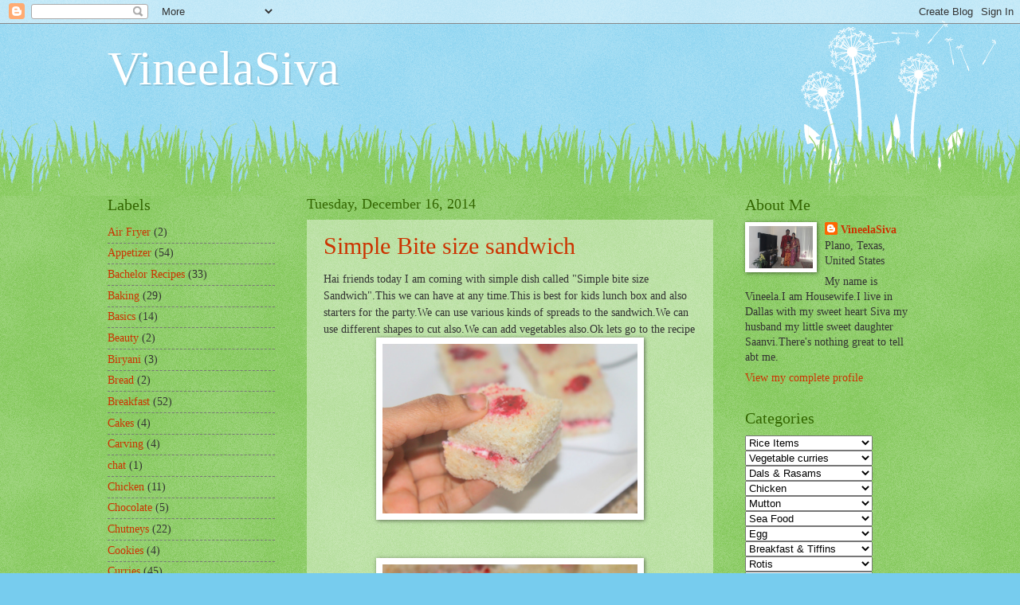

--- FILE ---
content_type: text/html; charset=UTF-8
request_url: https://vineelasiva.blogspot.com/2014/
body_size: 33768
content:
<!DOCTYPE html>
<html class='v2' dir='ltr' xmlns='http://www.w3.org/1999/xhtml' xmlns:b='http://www.google.com/2005/gml/b' xmlns:data='http://www.google.com/2005/gml/data' xmlns:expr='http://www.google.com/2005/gml/expr'>
<head>
<link href='https://www.blogger.com/static/v1/widgets/335934321-css_bundle_v2.css' rel='stylesheet' type='text/css'/>
<meta content='width=1100' name='viewport'/>
<meta content='text/html; charset=UTF-8' http-equiv='Content-Type'/>
<meta content='blogger' name='generator'/>
<link href='https://vineelasiva.blogspot.com/favicon.ico' rel='icon' type='image/x-icon'/>
<link href='http://vineelasiva.blogspot.com/2014/' rel='canonical'/>
<link rel="alternate" type="application/atom+xml" title="VineelaSiva - Atom" href="https://vineelasiva.blogspot.com/feeds/posts/default" />
<link rel="alternate" type="application/rss+xml" title="VineelaSiva - RSS" href="https://vineelasiva.blogspot.com/feeds/posts/default?alt=rss" />
<link rel="service.post" type="application/atom+xml" title="VineelaSiva - Atom" href="https://www.blogger.com/feeds/8280130101877006209/posts/default" />
<!--Can't find substitution for tag [blog.ieCssRetrofitLinks]-->
<meta content='http://vineelasiva.blogspot.com/2014/' property='og:url'/>
<meta content='VineelaSiva' property='og:title'/>
<meta content='' property='og:description'/>
<title>VineelaSiva: 2014</title>
<style id='page-skin-1' type='text/css'><!--
/*
-----------------------------------------------
Blogger Template Style
Name:     Watermark
Designer: Josh Peterson
URL:      www.noaesthetic.com
----------------------------------------------- */
/* Variable definitions
====================
<Variable name="keycolor" description="Main Color" type="color" default="#c0a154"/>
<Group description="Page Text" selector="body">
<Variable name="body.font" description="Font" type="font"
default="normal normal 14px Arial, Tahoma, Helvetica, FreeSans, sans-serif"/>
<Variable name="body.text.color" description="Text Color" type="color" default="#333333"/>
</Group>
<Group description="Backgrounds" selector=".main-inner">
<Variable name="body.background.color" description="Outer Background" type="color" default="#c0a154"/>
<Variable name="footer.background.color" description="Footer Background" type="color" default="transparent"/>
</Group>
<Group description="Links" selector=".main-inner">
<Variable name="link.color" description="Link Color" type="color" default="#cc3300"/>
<Variable name="link.visited.color" description="Visited Color" type="color" default="#993322"/>
<Variable name="link.hover.color" description="Hover Color" type="color" default="#ff3300"/>
</Group>
<Group description="Blog Title" selector=".header h1">
<Variable name="header.font" description="Title Font" type="font"
default="normal normal 60px Georgia, Utopia, 'Palatino Linotype', Palatino, serif"/>
<Variable name="header.text.color" description="Title Color" type="color" default="#ffffff" />
</Group>
<Group description="Blog Description" selector=".header .description">
<Variable name="description.text.color" description="Description Color" type="color"
default="#997755" />
</Group>
<Group description="Tabs Text" selector=".tabs-inner .widget li a">
<Variable name="tabs.font" description="Font" type="font"
default="normal normal 20px Georgia, Utopia, 'Palatino Linotype', Palatino, serif"/>
<Variable name="tabs.text.color" description="Text Color" type="color" default="#cc3300"/>
<Variable name="tabs.selected.text.color" description="Selected Color" type="color" default="#000000"/>
</Group>
<Group description="Tabs Background" selector=".tabs-outer .PageList">
<Variable name="tabs.background.color" description="Background Color" type="color" default="transparent"/>
<Variable name="tabs.separator.color" description="Separator Color" type="color" default="#77ccee"/>
</Group>
<Group description="Date Header" selector="h2.date-header">
<Variable name="date.font" description="Font" type="font"
default="normal normal 16px Arial, Tahoma, Helvetica, FreeSans, sans-serif"/>
<Variable name="date.text.color" description="Text Color" type="color" default="#997755"/>
</Group>
<Group description="Post" selector="h3.post-title, .comments h4">
<Variable name="post.title.font" description="Title Font" type="font"
default="normal normal 30px Georgia, Utopia, 'Palatino Linotype', Palatino, serif"/>
<Variable name="post.background.color" description="Background Color" type="color" default="transparent"/>
<Variable name="post.border.color" description="Border Color" type="color" default="#ccbb99" />
</Group>
<Group description="Post Footer" selector=".post-footer">
<Variable name="post.footer.text.color" description="Text Color" type="color" default="#997755"/>
</Group>
<Group description="Gadgets" selector="h2">
<Variable name="widget.title.font" description="Title Font" type="font"
default="normal normal 20px Georgia, Utopia, 'Palatino Linotype', Palatino, serif"/>
<Variable name="widget.title.text.color" description="Title Color" type="color" default="#000000"/>
<Variable name="widget.alternate.text.color" description="Alternate Color" type="color" default="#777777"/>
</Group>
<Group description="Footer" selector=".footer-inner">
<Variable name="footer.text.color" description="Text Color" type="color" default="#333333"/>
<Variable name="footer.widget.title.text.color" description="Gadget Title Color" type="color" default="#336600"/>
</Group>
<Group description="Footer Links" selector=".footer-inner">
<Variable name="footer.link.color" description="Link Color" type="color" default="#cc3300"/>
<Variable name="footer.link.visited.color" description="Visited Color" type="color" default="#993322"/>
<Variable name="footer.link.hover.color" description="Hover Color" type="color" default="#ff3300"/>
</Group>
<Variable name="body.background" description="Body Background" type="background"
color="#77ccee" default="$(color) url(//www.blogblog.com/1kt/watermark/body_background_birds.png) repeat scroll top left"/>
<Variable name="body.background.overlay" description="Overlay Background" type="background" color="#77ccee"
default="transparent url(//www.blogblog.com/1kt/watermark/body_overlay_birds.png) no-repeat scroll top right"/>
<Variable name="body.background.overlay.height" description="Overlay Background Height" type="length" default="121px" min="0" max="1000px"/>
<Variable name="tabs.background.inner" description="Tabs Background Inner" type="url" default="none"/>
<Variable name="tabs.background.outer" description="Tabs Background Outer" type="url" default="none"/>
<Variable name="tabs.border.size" description="Tabs Border Size" type="length" default="0" min="0" max="10px"/>
<Variable name="tabs.shadow.spread" description="Tabs Shadow Spread" type="length" default="0" min="0" max="100px"/>
<Variable name="main.padding.top" description="Main Padding Top" type="length" default="30px" min="0" max="100px"/>
<Variable name="main.cap.height" description="Main Cap Height" type="length" default="0" min="0" max="100px"/>
<Variable name="main.cap.image" description="Main Cap Image" type="url" default="none"/>
<Variable name="main.cap.overlay" description="Main Cap Overlay" type="url" default="none"/>
<Variable name="main.background" description="Main Background" type="background"
default="transparent none no-repeat scroll top left"/>
<Variable name="post.background.url" description="Post Background URL" type="url"
default="url(//www.blogblog.com/1kt/watermark/post_background_birds.png)"/>
<Variable name="post.border.size" description="Post Border Size" type="length" default="1px" min="0" max="10px"/>
<Variable name="post.border.style" description="Post Border Style" type="string" default="dotted"/>
<Variable name="post.shadow.spread" description="Post Shadow Spread" type="length" default="0" min="0" max="100px"/>
<Variable name="footer.background" description="Footer Background" type="background"
color="#331100" default="$(color) url(//www.blogblog.com/1kt/watermark/body_background_navigator.png) repeat scroll top left"/>
<Variable name="mobile.background.overlay" description="Mobile Background Overlay" type="string"
default="transparent none repeat scroll top left"/>
<Variable name="startSide" description="Side where text starts in blog language" type="automatic" default="left"/>
<Variable name="endSide" description="Side where text ends in blog language" type="automatic" default="right"/>
*/
/* Use this with templates/1ktemplate-*.html */
/* Content
----------------------------------------------- */
body {
font: normal normal 15px Georgia, Utopia, 'Palatino Linotype', Palatino, serif;
color: #333333;
background: #77ccee url(//www.blogblog.com/1kt/watermark/body_background_flower.png) repeat scroll top left;
}
html body .content-outer {
min-width: 0;
max-width: 100%;
width: 100%;
}
.content-outer {
font-size: 92%;
}
a:link {
text-decoration:none;
color: #cc3300;
}
a:visited {
text-decoration:none;
color: #993322;
}
a:hover {
text-decoration:underline;
color: #ff3300;
}
.body-fauxcolumns .cap-top {
margin-top: 30px;
background: transparent none no-repeat scroll top left;
height: 0;
}
.content-inner {
padding: 0;
}
/* Header
----------------------------------------------- */
.header-inner .Header .titlewrapper,
.header-inner .Header .descriptionwrapper {
padding-left: 20px;
padding-right: 20px;
}
.Header h1 {
font: normal normal 60px Georgia, Utopia, 'Palatino Linotype', Palatino, serif;
color: #ffffff;
text-shadow: 2px 2px rgba(0, 0, 0, .1);
}
.Header h1 a {
color: #ffffff;
}
.Header .description {
font-size: 140%;
color: #5588aa;
}
/* Tabs
----------------------------------------------- */
.tabs-inner .section {
margin: 0 20px;
}
.tabs-inner .PageList, .tabs-inner .LinkList, .tabs-inner .Labels {
margin-left: -11px;
margin-right: -11px;
background-color: transparent;
border-top: 0 solid #ffffff;
border-bottom: 0 solid #ffffff;
-moz-box-shadow: 0 0 0 rgba(0, 0, 0, .3);
-webkit-box-shadow: 0 0 0 rgba(0, 0, 0, .3);
-goog-ms-box-shadow: 0 0 0 rgba(0, 0, 0, .3);
box-shadow: 0 0 0 rgba(0, 0, 0, .3);
}
.tabs-inner .PageList .widget-content,
.tabs-inner .LinkList .widget-content,
.tabs-inner .Labels .widget-content {
margin: -3px -11px;
background: transparent none  no-repeat scroll right;
}
.tabs-inner .widget ul {
padding: 2px 25px;
max-height: 34px;
background: transparent none no-repeat scroll left;
}
.tabs-inner .widget li {
border: none;
}
.tabs-inner .widget li a {
display: inline-block;
padding: .25em 1em;
font: normal normal 20px Georgia, Utopia, 'Palatino Linotype', Palatino, serif;
color: #cc3300;
border-right: 1px solid #77ccee;
}
.tabs-inner .widget li:first-child a {
border-left: 1px solid #77ccee;
}
.tabs-inner .widget li.selected a, .tabs-inner .widget li a:hover {
color: #000000;
}
/* Headings
----------------------------------------------- */
h2 {
font: normal normal 20px Georgia, Utopia, 'Palatino Linotype', Palatino, serif;
color: #336600;
margin: 0 0 .5em;
}
h2.date-header {
font: normal normal 18px Georgia, Utopia, 'Palatino Linotype', Palatino, serif;
color: #336600;
}
/* Main
----------------------------------------------- */
.main-inner .column-center-inner,
.main-inner .column-left-inner,
.main-inner .column-right-inner {
padding: 0 5px;
}
.main-outer {
margin-top: 100px;
background: #66bb33 url(//www.blogblog.com/1kt/watermark/body_background_flower.png) repeat scroll top center;
}
.main-inner {
padding-top: 0;
}
.main-cap-top {
position: relative;
}
.main-cap-top .cap-right {
position: absolute;
height: 100px;
width: 100%;
bottom: 0;
background: transparent url(//www.blogblog.com/1kt/watermark/main_cap_flower.png) repeat-x scroll bottom center;
}
.main-cap-top .cap-left {
position: absolute;
height: 245px;
width: 280px;
right: 0;
bottom: 0;
background: transparent url(//www.blogblog.com/1kt/watermark/main_overlay_flower.png) no-repeat scroll bottom left;
}
/* Posts
----------------------------------------------- */
.post-outer {
padding: 15px 20px;
margin: 0 0 25px;
background: transparent url(//www.blogblog.com/1kt/watermark/post_background_birds.png) repeat scroll top left;
_background-image: none;
border: dotted 1px transparent;
-moz-box-shadow: 0 0 0 rgba(0, 0, 0, .1);
-webkit-box-shadow: 0 0 0 rgba(0, 0, 0, .1);
-goog-ms-box-shadow: 0 0 0 rgba(0, 0, 0, .1);
box-shadow: 0 0 0 rgba(0, 0, 0, .1);
}
h3.post-title {
font: normal normal 30px Georgia, Utopia, 'Palatino Linotype', Palatino, serif;
margin: 0;
}
.comments h4 {
font: normal normal 30px Georgia, Utopia, 'Palatino Linotype', Palatino, serif;
margin: 1em 0 0;
}
.post-body {
font-size: 105%;
line-height: 1.5;
position: relative;
}
.post-header {
margin: 0 0 1em;
color: #997755;
}
.post-footer {
margin: 10px 0 0;
padding: 10px 0 0;
color: #997755;
border-top: dashed 1px #777777;
}
#blog-pager {
font-size: 140%
}
#comments .comment-author {
padding-top: 1.5em;
border-top: dashed 1px #777777;
background-position: 0 1.5em;
}
#comments .comment-author:first-child {
padding-top: 0;
border-top: none;
}
.avatar-image-container {
margin: .2em 0 0;
}
/* Comments
----------------------------------------------- */
.comments .comments-content .icon.blog-author {
background-repeat: no-repeat;
background-image: url([data-uri]);
}
.comments .comments-content .loadmore a {
border-top: 1px solid #777777;
border-bottom: 1px solid #777777;
}
.comments .continue {
border-top: 2px solid #777777;
}
/* Widgets
----------------------------------------------- */
.widget ul, .widget #ArchiveList ul.flat {
padding: 0;
list-style: none;
}
.widget ul li, .widget #ArchiveList ul.flat li {
padding: .35em 0;
text-indent: 0;
border-top: dashed 1px #777777;
}
.widget ul li:first-child, .widget #ArchiveList ul.flat li:first-child {
border-top: none;
}
.widget .post-body ul {
list-style: disc;
}
.widget .post-body ul li {
border: none;
}
.widget .zippy {
color: #777777;
}
.post-body img, .post-body .tr-caption-container, .Profile img, .Image img,
.BlogList .item-thumbnail img {
padding: 5px;
background: #fff;
-moz-box-shadow: 1px 1px 5px rgba(0, 0, 0, .5);
-webkit-box-shadow: 1px 1px 5px rgba(0, 0, 0, .5);
-goog-ms-box-shadow: 1px 1px 5px rgba(0, 0, 0, .5);
box-shadow: 1px 1px 5px rgba(0, 0, 0, .5);
}
.post-body img, .post-body .tr-caption-container {
padding: 8px;
}
.post-body .tr-caption-container {
color: #333333;
}
.post-body .tr-caption-container img {
padding: 0;
background: transparent;
border: none;
-moz-box-shadow: 0 0 0 rgba(0, 0, 0, .1);
-webkit-box-shadow: 0 0 0 rgba(0, 0, 0, .1);
-goog-ms-box-shadow: 0 0 0 rgba(0, 0, 0, .1);
box-shadow: 0 0 0 rgba(0, 0, 0, .1);
}
/* Footer
----------------------------------------------- */
.footer-outer {
color:#ffffff;
background: #331100 url(//www.blogblog.com/1kt/watermark/body_background_navigator.png) repeat scroll top left;
}
.footer-outer a {
color: #ffdd99;
}
.footer-outer a:visited {
color: #eecc77;
}
.footer-outer a:hover {
color: #ffffcc;
}
.footer-outer .widget h2 {
color: #ffffff;
}
/* Mobile
----------------------------------------------- */
body.mobile  {
background-size: 100% auto;
}
.mobile .body-fauxcolumn-outer {
background: transparent none repeat scroll top left;
}
html .mobile .mobile-date-outer {
border-bottom: none;
background: transparent url(//www.blogblog.com/1kt/watermark/post_background_birds.png) repeat scroll top left;
_background-image: none;
margin-bottom: 10px;
}
.mobile .main-inner .date-outer {
padding: 0;
}
.mobile .main-inner .date-header {
margin: 10px;
}
.mobile .main-cap-top {
z-index: -1;
}
.mobile .content-outer {
font-size: 100%;
}
.mobile .post-outer {
padding: 10px;
}
.mobile .main-cap-top .cap-left {
background: transparent none no-repeat scroll bottom left;
}
.mobile .body-fauxcolumns .cap-top {
margin: 0;
}
.mobile-link-button {
background: transparent url(//www.blogblog.com/1kt/watermark/post_background_birds.png) repeat scroll top left;
}
.mobile-link-button a:link, .mobile-link-button a:visited {
color: #cc3300;
}
.mobile-index-date .date-header {
color: #336600;
}
.mobile-index-contents {
color: #333333;
}
.mobile .tabs-inner .section {
margin: 0;
}
.mobile .tabs-inner .PageList {
margin-left: 0;
margin-right: 0;
}
.mobile .tabs-inner .PageList .widget-content {
margin: 0;
color: #000000;
background: transparent url(//www.blogblog.com/1kt/watermark/post_background_birds.png) repeat scroll top left;
}
.mobile .tabs-inner .PageList .widget-content .pagelist-arrow {
border-left: 1px solid #77ccee;
}

--></style>
<style id='template-skin-1' type='text/css'><!--
body {
min-width: 1050px;
}
.content-outer, .content-fauxcolumn-outer, .region-inner {
min-width: 1050px;
max-width: 1050px;
_width: 1050px;
}
.main-inner .columns {
padding-left: 250px;
padding-right: 250px;
}
.main-inner .fauxcolumn-center-outer {
left: 250px;
right: 250px;
/* IE6 does not respect left and right together */
_width: expression(this.parentNode.offsetWidth -
parseInt("250px") -
parseInt("250px") + 'px');
}
.main-inner .fauxcolumn-left-outer {
width: 250px;
}
.main-inner .fauxcolumn-right-outer {
width: 250px;
}
.main-inner .column-left-outer {
width: 250px;
right: 100%;
margin-left: -250px;
}
.main-inner .column-right-outer {
width: 250px;
margin-right: -250px;
}
#layout {
min-width: 0;
}
#layout .content-outer {
min-width: 0;
width: 800px;
}
#layout .region-inner {
min-width: 0;
width: auto;
}
--></style>
<link href='https://www.blogger.com/dyn-css/authorization.css?targetBlogID=8280130101877006209&amp;zx=f9a30b3f-c478-44bc-875c-b86fe1c3b26a' media='none' onload='if(media!=&#39;all&#39;)media=&#39;all&#39;' rel='stylesheet'/><noscript><link href='https://www.blogger.com/dyn-css/authorization.css?targetBlogID=8280130101877006209&amp;zx=f9a30b3f-c478-44bc-875c-b86fe1c3b26a' rel='stylesheet'/></noscript>
<meta name='google-adsense-platform-account' content='ca-host-pub-1556223355139109'/>
<meta name='google-adsense-platform-domain' content='blogspot.com'/>

<script async src="https://pagead2.googlesyndication.com/pagead/js/adsbygoogle.js?client=ca-pub-6975200230408515&host=ca-host-pub-1556223355139109" crossorigin="anonymous"></script>

<!-- data-ad-client=ca-pub-6975200230408515 -->

</head>
<body class='loading'>
<div class='navbar section' id='navbar' name='Navbar'><div class='widget Navbar' data-version='1' id='Navbar1'><script type="text/javascript">
    function setAttributeOnload(object, attribute, val) {
      if(window.addEventListener) {
        window.addEventListener('load',
          function(){ object[attribute] = val; }, false);
      } else {
        window.attachEvent('onload', function(){ object[attribute] = val; });
      }
    }
  </script>
<div id="navbar-iframe-container"></div>
<script type="text/javascript" src="https://apis.google.com/js/platform.js"></script>
<script type="text/javascript">
      gapi.load("gapi.iframes:gapi.iframes.style.bubble", function() {
        if (gapi.iframes && gapi.iframes.getContext) {
          gapi.iframes.getContext().openChild({
              url: 'https://www.blogger.com/navbar/8280130101877006209?origin\x3dhttps://vineelasiva.blogspot.com',
              where: document.getElementById("navbar-iframe-container"),
              id: "navbar-iframe"
          });
        }
      });
    </script><script type="text/javascript">
(function() {
var script = document.createElement('script');
script.type = 'text/javascript';
script.src = '//pagead2.googlesyndication.com/pagead/js/google_top_exp.js';
var head = document.getElementsByTagName('head')[0];
if (head) {
head.appendChild(script);
}})();
</script>
</div></div>
<div class='body-fauxcolumns'>
<div class='fauxcolumn-outer body-fauxcolumn-outer'>
<div class='cap-top'>
<div class='cap-left'></div>
<div class='cap-right'></div>
</div>
<div class='fauxborder-left'>
<div class='fauxborder-right'></div>
<div class='fauxcolumn-inner'>
</div>
</div>
<div class='cap-bottom'>
<div class='cap-left'></div>
<div class='cap-right'></div>
</div>
</div>
</div>
<div class='content'>
<div class='content-fauxcolumns'>
<div class='fauxcolumn-outer content-fauxcolumn-outer'>
<div class='cap-top'>
<div class='cap-left'></div>
<div class='cap-right'></div>
</div>
<div class='fauxborder-left'>
<div class='fauxborder-right'></div>
<div class='fauxcolumn-inner'>
</div>
</div>
<div class='cap-bottom'>
<div class='cap-left'></div>
<div class='cap-right'></div>
</div>
</div>
</div>
<div class='content-outer'>
<div class='content-cap-top cap-top'>
<div class='cap-left'></div>
<div class='cap-right'></div>
</div>
<div class='fauxborder-left content-fauxborder-left'>
<div class='fauxborder-right content-fauxborder-right'></div>
<div class='content-inner'>
<header>
<div class='header-outer'>
<div class='header-cap-top cap-top'>
<div class='cap-left'></div>
<div class='cap-right'></div>
</div>
<div class='fauxborder-left header-fauxborder-left'>
<div class='fauxborder-right header-fauxborder-right'></div>
<div class='region-inner header-inner'>
<div class='header section' id='header' name='Header'><div class='widget Header' data-version='1' id='Header1'>
<div id='header-inner'>
<div class='titlewrapper'>
<h1 class='title'>
<a href='https://vineelasiva.blogspot.com/'>
VineelaSiva
</a>
</h1>
</div>
<div class='descriptionwrapper'>
<p class='description'><span>
</span></p>
</div>
</div>
</div></div>
</div>
</div>
<div class='header-cap-bottom cap-bottom'>
<div class='cap-left'></div>
<div class='cap-right'></div>
</div>
</div>
</header>
<div class='tabs-outer'>
<div class='tabs-cap-top cap-top'>
<div class='cap-left'></div>
<div class='cap-right'></div>
</div>
<div class='fauxborder-left tabs-fauxborder-left'>
<div class='fauxborder-right tabs-fauxborder-right'></div>
<div class='region-inner tabs-inner'>
<div class='tabs no-items section' id='crosscol' name='Cross-Column'></div>
<div class='tabs no-items section' id='crosscol-overflow' name='Cross-Column 2'></div>
</div>
</div>
<div class='tabs-cap-bottom cap-bottom'>
<div class='cap-left'></div>
<div class='cap-right'></div>
</div>
</div>
<div class='main-outer'>
<div class='main-cap-top cap-top'>
<div class='cap-left'></div>
<div class='cap-right'></div>
</div>
<div class='fauxborder-left main-fauxborder-left'>
<div class='fauxborder-right main-fauxborder-right'></div>
<div class='region-inner main-inner'>
<div class='columns fauxcolumns'>
<div class='fauxcolumn-outer fauxcolumn-center-outer'>
<div class='cap-top'>
<div class='cap-left'></div>
<div class='cap-right'></div>
</div>
<div class='fauxborder-left'>
<div class='fauxborder-right'></div>
<div class='fauxcolumn-inner'>
</div>
</div>
<div class='cap-bottom'>
<div class='cap-left'></div>
<div class='cap-right'></div>
</div>
</div>
<div class='fauxcolumn-outer fauxcolumn-left-outer'>
<div class='cap-top'>
<div class='cap-left'></div>
<div class='cap-right'></div>
</div>
<div class='fauxborder-left'>
<div class='fauxborder-right'></div>
<div class='fauxcolumn-inner'>
</div>
</div>
<div class='cap-bottom'>
<div class='cap-left'></div>
<div class='cap-right'></div>
</div>
</div>
<div class='fauxcolumn-outer fauxcolumn-right-outer'>
<div class='cap-top'>
<div class='cap-left'></div>
<div class='cap-right'></div>
</div>
<div class='fauxborder-left'>
<div class='fauxborder-right'></div>
<div class='fauxcolumn-inner'>
</div>
</div>
<div class='cap-bottom'>
<div class='cap-left'></div>
<div class='cap-right'></div>
</div>
</div>
<!-- corrects IE6 width calculation -->
<div class='columns-inner'>
<div class='column-center-outer'>
<div class='column-center-inner'>
<div class='main section' id='main' name='Main'><div class='widget Blog' data-version='1' id='Blog1'>
<div class='blog-posts hfeed'>

          <div class="date-outer">
        
<h2 class='date-header'><span>Tuesday, December 16, 2014</span></h2>

          <div class="date-posts">
        
<div class='post-outer'>
<div class='post hentry uncustomized-post-template' itemprop='blogPost' itemscope='itemscope' itemtype='http://schema.org/BlogPosting'>
<meta content='https://blogger.googleusercontent.com/img/b/R29vZ2xl/AVvXsEjkyn3tMnrisVL9nC-HYXSQJOZCXpin2jUqmICQoEkJOqZXmhh-bgF-KVu2FOdhN2Pibtsdmiji-GguDuw8hZA869TJ3yOdFPoCPUeb0mFjM7W4Hsf2FE2MDZxaLPom9qVucd1Zu9Q9UTPx/s1600/bss1.jpg' itemprop='image_url'/>
<meta content='8280130101877006209' itemprop='blogId'/>
<meta content='5751607652855954627' itemprop='postId'/>
<a name='5751607652855954627'></a>
<h3 class='post-title entry-title' itemprop='name'>
<a href='https://vineelasiva.blogspot.com/2014/12/simple-bite-size-sandwich.html'>Simple Bite size sandwich</a>
</h3>
<div class='post-header'>
<div class='post-header-line-1'></div>
</div>
<div class='post-body entry-content' id='post-body-5751607652855954627' itemprop='description articleBody'>
Hai friends today I am coming with simple dish called "Simple bite size Sandwich".This we can have at any time.This is best for kids lunch box and also starters for the party.We can use various kinds of spreads to the sandwich.We can use different shapes to cut also.We can add vegetables also.Ok lets go to the recipe<br />
<div class="separator" style="clear: both; text-align: center;">
<a href="https://blogger.googleusercontent.com/img/b/R29vZ2xl/AVvXsEjkyn3tMnrisVL9nC-HYXSQJOZCXpin2jUqmICQoEkJOqZXmhh-bgF-KVu2FOdhN2Pibtsdmiji-GguDuw8hZA869TJ3yOdFPoCPUeb0mFjM7W4Hsf2FE2MDZxaLPom9qVucd1Zu9Q9UTPx/s1600/bss1.jpg" imageanchor="1" style="margin-left: 1em; margin-right: 1em;"><img border="0" height="213" src="https://blogger.googleusercontent.com/img/b/R29vZ2xl/AVvXsEjkyn3tMnrisVL9nC-HYXSQJOZCXpin2jUqmICQoEkJOqZXmhh-bgF-KVu2FOdhN2Pibtsdmiji-GguDuw8hZA869TJ3yOdFPoCPUeb0mFjM7W4Hsf2FE2MDZxaLPom9qVucd1Zu9Q9UTPx/s1600/bss1.jpg" width="320" /></a></div>
<br />
<br />
<div class="separator" style="clear: both; text-align: center;">
<a href="https://blogger.googleusercontent.com/img/b/R29vZ2xl/AVvXsEh_gYFGI0GE-Yl_HH0VhyIYwjSI-2r_nRDaL3YRznQPbS7NovVlTWCIQ0VTLXgARN5Rfwdh8MFK-1AWzAo1eRuqOvWKlCyqnnWMKSs2EKGTZL4HlUIwlmZm8fE8beZz0daaFglGWpIL1qCY/s1600/bss.jpg" imageanchor="1" style="margin-left: 1em; margin-right: 1em;"><img border="0" height="256" src="https://blogger.googleusercontent.com/img/b/R29vZ2xl/AVvXsEh_gYFGI0GE-Yl_HH0VhyIYwjSI-2r_nRDaL3YRznQPbS7NovVlTWCIQ0VTLXgARN5Rfwdh8MFK-1AWzAo1eRuqOvWKlCyqnnWMKSs2EKGTZL4HlUIwlmZm8fE8beZz0daaFglGWpIL1qCY/s1600/bss.jpg" width="320" /></a></div>
<br />
<br />
<br />
<br />
<br />
Ingredients:<br />
<br />
<br />
Whole wheat bread-1 packet<br />
Cranberry chutney-3 tsp<br />
Onion yogurt dip-1/2 cup<br />
<br />
<div class="separator" style="clear: both; text-align: center;">
<a href="https://blogger.googleusercontent.com/img/b/R29vZ2xl/AVvXsEgVigMGxfiHm44f7oulSmJgdgWRmHQdKDy3rpGRCEOVpIBMpfkq3LhRiqTOcWcAnYun1Ji6Ea7YqlYEDOB6gcMrjskkNW-hGMstLPV1uX4S5GF6QjmYQNfTUz0o_IrMZhbkEMQ0SmrmHvf4/s1600/IMG_9412.JPG" imageanchor="1" style="margin-left: 1em; margin-right: 1em;"><img border="0" height="213" src="https://blogger.googleusercontent.com/img/b/R29vZ2xl/AVvXsEgVigMGxfiHm44f7oulSmJgdgWRmHQdKDy3rpGRCEOVpIBMpfkq3LhRiqTOcWcAnYun1Ji6Ea7YqlYEDOB6gcMrjskkNW-hGMstLPV1uX4S5GF6QjmYQNfTUz0o_IrMZhbkEMQ0SmrmHvf4/s1600/IMG_9412.JPG" width="320" /></a></div>
<br />
Method:<br />
<br />
Take two bread slices and apply yogurt dip on one bread slice and cranberry chutney to another bread slice.<br />
<div class="separator" style="clear: both; text-align: center;">
<a href="https://blogger.googleusercontent.com/img/b/R29vZ2xl/AVvXsEgcBgic_qSLvnRiF8GiFNMTSZ0dnFGM02gljatXcLSs8bi9N6EtrUzwE_WP6vXIOdocrG7-fSy-xRn903lm9aRuodjFbQk4nZ0EmA23P_AvXk26XUs5Wz3ye21ZWjt33BKXvtBONhSxg5Ln/s1600/IMG_9413.JPG" imageanchor="1" style="margin-left: 1em; margin-right: 1em;"><img border="0" height="213" src="https://blogger.googleusercontent.com/img/b/R29vZ2xl/AVvXsEgcBgic_qSLvnRiF8GiFNMTSZ0dnFGM02gljatXcLSs8bi9N6EtrUzwE_WP6vXIOdocrG7-fSy-xRn903lm9aRuodjFbQk4nZ0EmA23P_AvXk26XUs5Wz3ye21ZWjt33BKXvtBONhSxg5Ln/s1600/IMG_9413.JPG" width="320" /></a></div>
<br />
<br />
<div class="separator" style="clear: both; text-align: center;">
<a href="https://blogger.googleusercontent.com/img/b/R29vZ2xl/AVvXsEg0DHCfz5TQRI6g2D65jJOoYQkUAXPImhzwlA-MnmF21-_t7MVeCmyIG9TZyo2GTpsYg4QItwsioS1YwnjtEIA8r909JQI_82pQD-SV7YVtX4JXdUZVDhuI9gRZZyWXR60ZoD5Ul7VaiooN/s1600/IMG_9414.JPG" imageanchor="1" style="margin-left: 1em; margin-right: 1em;"><img border="0" height="213" src="https://blogger.googleusercontent.com/img/b/R29vZ2xl/AVvXsEg0DHCfz5TQRI6g2D65jJOoYQkUAXPImhzwlA-MnmF21-_t7MVeCmyIG9TZyo2GTpsYg4QItwsioS1YwnjtEIA8r909JQI_82pQD-SV7YVtX4JXdUZVDhuI9gRZZyWXR60ZoD5Ul7VaiooN/s1600/IMG_9414.JPG" width="320" /></a></div>
<br />
<br />
<div class="separator" style="clear: both; text-align: center;">
<a href="https://blogger.googleusercontent.com/img/b/R29vZ2xl/AVvXsEinjwSz3RGPpTCE793hzH5VLY3uNSLTHRoKy-U_9LQFoYdhEFZGbmEzRH_pTZ-PcLRb_V7OrnXy-XDr7yjGAUk2m-cVCNPgmQ9FDzsl1Vw-A_M6mAVRnNEnL0ngx6JWqeFrCHMnd9wik-cS/s1600/IMG_9415.JPG" imageanchor="1" style="margin-left: 1em; margin-right: 1em;"><img border="0" height="320" src="https://blogger.googleusercontent.com/img/b/R29vZ2xl/AVvXsEinjwSz3RGPpTCE793hzH5VLY3uNSLTHRoKy-U_9LQFoYdhEFZGbmEzRH_pTZ-PcLRb_V7OrnXy-XDr7yjGAUk2m-cVCNPgmQ9FDzsl1Vw-A_M6mAVRnNEnL0ngx6JWqeFrCHMnd9wik-cS/s1600/IMG_9415.JPG" width="213" /></a></div>
<br />
<div class="separator" style="clear: both; text-align: center;">
<a href="https://blogger.googleusercontent.com/img/b/R29vZ2xl/AVvXsEg6owGHB-CpvN8vOLsrB64Pj7m9rFiGwh1QHa1CupEbHyzm_hsfgXiSI0VqpwZRUDo2NDi-pDRKIOPZjJrdef34oo5UiLt7kyIPen6g0lwKVYiGvok9yjeiQyoonjRRHiFqQ_N7IZrBYuPu/s1600/IMG_9416.JPG" imageanchor="1" style="margin-left: 1em; margin-right: 1em;"><img border="0" height="213" src="https://blogger.googleusercontent.com/img/b/R29vZ2xl/AVvXsEg6owGHB-CpvN8vOLsrB64Pj7m9rFiGwh1QHa1CupEbHyzm_hsfgXiSI0VqpwZRUDo2NDi-pDRKIOPZjJrdef34oo5UiLt7kyIPen6g0lwKVYiGvok9yjeiQyoonjRRHiFqQ_N7IZrBYuPu/s1600/IMG_9416.JPG" width="320" /></a></div>
<br />
Place the bread slices as shown in the pic.<br />
<div class="separator" style="clear: both; text-align: center;">
<a href="https://blogger.googleusercontent.com/img/b/R29vZ2xl/AVvXsEiBpLbmEli3WMafcb8aJUYa8ymYqOsAnA0_aRM3S0mBv7DMY3a7QYje8wiyW4oI9f8-aurQDuuS0V4wxpETZUwXbG78lpjmaLLv2OzVdPMRP49IGkfCB9RvNw5V7eyji1s0NKZrY4EB70mk/s1600/IMG_9417.JPG" imageanchor="1" style="margin-left: 1em; margin-right: 1em;"><img border="0" height="213" src="https://blogger.googleusercontent.com/img/b/R29vZ2xl/AVvXsEiBpLbmEli3WMafcb8aJUYa8ymYqOsAnA0_aRM3S0mBv7DMY3a7QYje8wiyW4oI9f8-aurQDuuS0V4wxpETZUwXbG78lpjmaLLv2OzVdPMRP49IGkfCB9RvNw5V7eyji1s0NKZrY4EB70mk/s1600/IMG_9417.JPG" width="320" /></a></div>
<br />
Now cut the brown edges.<br />
<br />
<br />
<div class="separator" style="clear: both; text-align: center;">
<a href="https://blogger.googleusercontent.com/img/b/R29vZ2xl/AVvXsEi6GVKkd2FaMu1IvdEcqMs7ywERXh28VxoXOtGGwSqbIpBicqxKlW8-Arn7D12UELupNFJIB20PCLfFF5lO6PQ8o4zraIGaqziyMpSiuH_DdZYiXFWN_vSJylmIGYQBQIN35F7DAl3o9gGY/s1600/IMG_9418.JPG" imageanchor="1" style="margin-left: 1em; margin-right: 1em;"><img border="0" height="213" src="https://blogger.googleusercontent.com/img/b/R29vZ2xl/AVvXsEi6GVKkd2FaMu1IvdEcqMs7ywERXh28VxoXOtGGwSqbIpBicqxKlW8-Arn7D12UELupNFJIB20PCLfFF5lO6PQ8o4zraIGaqziyMpSiuH_DdZYiXFWN_vSJylmIGYQBQIN35F7DAl3o9gGY/s1600/IMG_9418.JPG" width="320" /></a></div>
Now cut the bread like bite size&nbsp; and serve it <br />
<br />
<div class="separator" style="clear: both; text-align: center;">
<a href="https://blogger.googleusercontent.com/img/b/R29vZ2xl/AVvXsEhZs3zv-RdQYDBNNtQ8Y5ZDi5Xq0-kz7QrB6Ef8TAsZLjdPrW8jiPk5EdLJlhFFuBGTP7gVOx4chJoXx0m0Poe3rSNIWKjEXORmh778cPyPWdwx2AcmX8q5f9ReBAF0R46E3_MiqlkzEv02/s1600/IMG_9419.JPG" imageanchor="1" style="margin-left: 1em; margin-right: 1em;"><img border="0" height="320" src="https://blogger.googleusercontent.com/img/b/R29vZ2xl/AVvXsEhZs3zv-RdQYDBNNtQ8Y5ZDi5Xq0-kz7QrB6Ef8TAsZLjdPrW8jiPk5EdLJlhFFuBGTP7gVOx4chJoXx0m0Poe3rSNIWKjEXORmh778cPyPWdwx2AcmX8q5f9ReBAF0R46E3_MiqlkzEv02/s1600/IMG_9419.JPG" width="213" /></a></div>
We can have this as breakfast,brunch and snack.<br />
<div class="separator" style="clear: both; text-align: center;">
<a href="https://blogger.googleusercontent.com/img/b/R29vZ2xl/AVvXsEh_gYFGI0GE-Yl_HH0VhyIYwjSI-2r_nRDaL3YRznQPbS7NovVlTWCIQ0VTLXgARN5Rfwdh8MFK-1AWzAo1eRuqOvWKlCyqnnWMKSs2EKGTZL4HlUIwlmZm8fE8beZz0daaFglGWpIL1qCY/s1600/bss.jpg" imageanchor="1" style="margin-left: 1em; margin-right: 1em;"><img border="0" height="256" src="https://blogger.googleusercontent.com/img/b/R29vZ2xl/AVvXsEh_gYFGI0GE-Yl_HH0VhyIYwjSI-2r_nRDaL3YRznQPbS7NovVlTWCIQ0VTLXgARN5Rfwdh8MFK-1AWzAo1eRuqOvWKlCyqnnWMKSs2EKGTZL4HlUIwlmZm8fE8beZz0daaFglGWpIL1qCY/s1600/bss.jpg" width="320" /></a></div>
<br />
<div class="separator" style="clear: both; text-align: center;">
<a href="https://blogger.googleusercontent.com/img/b/R29vZ2xl/AVvXsEjkyn3tMnrisVL9nC-HYXSQJOZCXpin2jUqmICQoEkJOqZXmhh-bgF-KVu2FOdhN2Pibtsdmiji-GguDuw8hZA869TJ3yOdFPoCPUeb0mFjM7W4Hsf2FE2MDZxaLPom9qVucd1Zu9Q9UTPx/s1600/bss1.jpg" imageanchor="1" style="margin-left: 1em; margin-right: 1em;"><img border="0" height="213" src="https://blogger.googleusercontent.com/img/b/R29vZ2xl/AVvXsEjkyn3tMnrisVL9nC-HYXSQJOZCXpin2jUqmICQoEkJOqZXmhh-bgF-KVu2FOdhN2Pibtsdmiji-GguDuw8hZA869TJ3yOdFPoCPUeb0mFjM7W4Hsf2FE2MDZxaLPom9qVucd1Zu9Q9UTPx/s1600/bss1.jpg" width="320" /></a></div>
<br />
<div style='clear: both;'></div>
</div>
<div class='post-footer'>
<div class='post-footer-line post-footer-line-1'>
<span class='post-author vcard'>
Posted by
<span class='fn' itemprop='author' itemscope='itemscope' itemtype='http://schema.org/Person'>
<meta content='https://www.blogger.com/profile/00827698133080268038' itemprop='url'/>
<a class='g-profile' href='https://www.blogger.com/profile/00827698133080268038' rel='author' title='author profile'>
<span itemprop='name'>VineelaSiva</span>
</a>
</span>
</span>
<span class='post-timestamp'>
at
<meta content='http://vineelasiva.blogspot.com/2014/12/simple-bite-size-sandwich.html' itemprop='url'/>
<a class='timestamp-link' href='https://vineelasiva.blogspot.com/2014/12/simple-bite-size-sandwich.html' rel='bookmark' title='permanent link'><abbr class='published' itemprop='datePublished' title='2014-12-16T13:52:00-06:00'>1:52&#8239;PM</abbr></a>
</span>
<span class='post-comment-link'>
<a class='comment-link' href='https://vineelasiva.blogspot.com/2014/12/simple-bite-size-sandwich.html#comment-form' onclick=''>
2 comments:
  </a>
</span>
<span class='post-icons'>
</span>
<div class='post-share-buttons goog-inline-block'>
<a class='goog-inline-block share-button sb-email' href='https://www.blogger.com/share-post.g?blogID=8280130101877006209&postID=5751607652855954627&target=email' target='_blank' title='Email This'><span class='share-button-link-text'>Email This</span></a><a class='goog-inline-block share-button sb-blog' href='https://www.blogger.com/share-post.g?blogID=8280130101877006209&postID=5751607652855954627&target=blog' onclick='window.open(this.href, "_blank", "height=270,width=475"); return false;' target='_blank' title='BlogThis!'><span class='share-button-link-text'>BlogThis!</span></a><a class='goog-inline-block share-button sb-twitter' href='https://www.blogger.com/share-post.g?blogID=8280130101877006209&postID=5751607652855954627&target=twitter' target='_blank' title='Share to X'><span class='share-button-link-text'>Share to X</span></a><a class='goog-inline-block share-button sb-facebook' href='https://www.blogger.com/share-post.g?blogID=8280130101877006209&postID=5751607652855954627&target=facebook' onclick='window.open(this.href, "_blank", "height=430,width=640"); return false;' target='_blank' title='Share to Facebook'><span class='share-button-link-text'>Share to Facebook</span></a><a class='goog-inline-block share-button sb-pinterest' href='https://www.blogger.com/share-post.g?blogID=8280130101877006209&postID=5751607652855954627&target=pinterest' target='_blank' title='Share to Pinterest'><span class='share-button-link-text'>Share to Pinterest</span></a>
</div>
</div>
<div class='post-footer-line post-footer-line-2'>
<span class='post-labels'>
Labels:
<a href='https://vineelasiva.blogspot.com/search/label/Appetizer' rel='tag'>Appetizer</a>,
<a href='https://vineelasiva.blogspot.com/search/label/Bachelor%20Recipes' rel='tag'>Bachelor Recipes</a>,
<a href='https://vineelasiva.blogspot.com/search/label/Breakfast' rel='tag'>Breakfast</a>,
<a href='https://vineelasiva.blogspot.com/search/label/Kids%20Menu' rel='tag'>Kids Menu</a>
</span>
</div>
<div class='post-footer-line post-footer-line-3'>
<span class='post-location'>
</span>
</div>
</div>
</div>
</div>

          </div></div>
        

          <div class="date-outer">
        
<h2 class='date-header'><span>Friday, December 5, 2014</span></h2>

          <div class="date-posts">
        
<div class='post-outer'>
<div class='post hentry uncustomized-post-template' itemprop='blogPost' itemscope='itemscope' itemtype='http://schema.org/BlogPosting'>
<meta content='https://blogger.googleusercontent.com/img/b/R29vZ2xl/AVvXsEhtb9qWF85EMMJAyLmPjtoBuKATO3lKl3iXsufM_y6yEQm8Ci_YCW9jHI8Ngiwol_COiSi5GHToNBTOL1FJ7ruV0XTMzTj2KnmCPCeaQy361AKKAy3K_v-yppRGWaZ4dbrpRmetukQdheZp/s1600/cb1.jpg' itemprop='image_url'/>
<meta content='8280130101877006209' itemprop='blogId'/>
<meta content='208707735591064605' itemprop='postId'/>
<a name='208707735591064605'></a>
<h3 class='post-title entry-title' itemprop='name'>
<a href='https://vineelasiva.blogspot.com/2014/12/cranberry-pacchadichutney.html'>Cranberry Pacchadi/chutney</a>
</h3>
<div class='post-header'>
<div class='post-header-line-1'></div>
</div>
<div class='post-body entry-content' id='post-body-208707735591064605' itemprop='description articleBody'>
Hai friends today i am coming with yummy and tangy chutney called "Cranberry Chutney".This is very simple and easy to prepare.This can be used as dip or spread on bread,biscuit and roti.This can be served as dip for chips too.We can prepare the chutney in both versions sweet or sour.Today i am coming with spicy and sour.This can be serve with dosa too.Ok lets go to the recipe<br />
<br />
<div class="separator" style="clear: both; text-align: center;">
<a href="https://blogger.googleusercontent.com/img/b/R29vZ2xl/AVvXsEhtb9qWF85EMMJAyLmPjtoBuKATO3lKl3iXsufM_y6yEQm8Ci_YCW9jHI8Ngiwol_COiSi5GHToNBTOL1FJ7ruV0XTMzTj2KnmCPCeaQy361AKKAy3K_v-yppRGWaZ4dbrpRmetukQdheZp/s1600/cb1.jpg" imageanchor="1" style="margin-left: 1em; margin-right: 1em;"><img border="0" height="213" src="https://blogger.googleusercontent.com/img/b/R29vZ2xl/AVvXsEhtb9qWF85EMMJAyLmPjtoBuKATO3lKl3iXsufM_y6yEQm8Ci_YCW9jHI8Ngiwol_COiSi5GHToNBTOL1FJ7ruV0XTMzTj2KnmCPCeaQy361AKKAy3K_v-yppRGWaZ4dbrpRmetukQdheZp/s1600/cb1.jpg" width="320" /></a></div>
<br />
<div class="separator" style="clear: both; text-align: center;">
<a href="https://blogger.googleusercontent.com/img/b/R29vZ2xl/AVvXsEhYc3v-KaaBYNlNHlbiFcI8q-ccFlaxL9EdsqZyaDfx9rRw_Sl3ATBxuWbfnrhFgzEn7NAEmrLGhPJCsxl5mMYt8xh8q3cV-OjK5XAcato2YNdCHih3egRlQDbMPAWqKQ9lVvy_K5Lsj3_O/s1600/CB.jpg" imageanchor="1" style="margin-left: 1em; margin-right: 1em;"><img border="0" height="213" src="https://blogger.googleusercontent.com/img/b/R29vZ2xl/AVvXsEhYc3v-KaaBYNlNHlbiFcI8q-ccFlaxL9EdsqZyaDfx9rRw_Sl3ATBxuWbfnrhFgzEn7NAEmrLGhPJCsxl5mMYt8xh8q3cV-OjK5XAcato2YNdCHih3egRlQDbMPAWqKQ9lVvy_K5Lsj3_O/s1600/CB.jpg" width="320" /></a></div>
<br />
Ingredients:<br />
<br />
Cranberries-1 cup<br />
Green chillies-4<br />
Salt to taste<br />
Ginger chopped-1 tsp<br />
Coriander chopped-handsful<br />
Mustard seeds-1/2 tsp<br />
Jeera-1/2 tsp<br />
Curry leaves few<br />
<br />
Preparations:<br />
<br />
Clean cranberries &nbsp;well with water.<br />
<br />
<div class="separator" style="clear: both; text-align: center;">
<a href="https://blogger.googleusercontent.com/img/b/R29vZ2xl/AVvXsEiL8hr7XKJCYRkpjwDyrgBA7R8_5izg_TTZQCmvMsvWKm7C0VYCAWr4nEoLf6LxK_Ubsjtz7S-YeVKW_JLAnhI8SW4L_D6192BlXD_g5Y5iI64qD_cUSgaHkkJpr20WylfGsFsvGiulPcKq/s1600/IMG_9366.JPG" imageanchor="1" style="margin-left: 1em; margin-right: 1em;"><img border="0" height="213" src="https://blogger.googleusercontent.com/img/b/R29vZ2xl/AVvXsEiL8hr7XKJCYRkpjwDyrgBA7R8_5izg_TTZQCmvMsvWKm7C0VYCAWr4nEoLf6LxK_Ubsjtz7S-YeVKW_JLAnhI8SW4L_D6192BlXD_g5Y5iI64qD_cUSgaHkkJpr20WylfGsFsvGiulPcKq/s1600/IMG_9366.JPG" width="320" /></a></div>
Method:<br />
<br />
Place the pan on the stove and heat it.<br />
<br />
Add oil and make it heat.<br />
<div class="separator" style="clear: both; text-align: center;">
<a href="https://blogger.googleusercontent.com/img/b/R29vZ2xl/AVvXsEhmtpxaFAKBNcMStmkMtPcpQGCfWn9Yxh8iXY74hlPVtk6eqcOerFHQjnmCtKEY_PspK0TaaWyv-D7V9WhiEb3N_ZbxVb-en0Aa7Zas_sLefuhaM9zV_snp9nI0R0H2TOnjjfRbv1bFLCRH/s1600/IMG_9367.JPG" imageanchor="1" style="margin-left: 1em; margin-right: 1em;"><img border="0" height="213" src="https://blogger.googleusercontent.com/img/b/R29vZ2xl/AVvXsEhmtpxaFAKBNcMStmkMtPcpQGCfWn9Yxh8iXY74hlPVtk6eqcOerFHQjnmCtKEY_PspK0TaaWyv-D7V9WhiEb3N_ZbxVb-en0Aa7Zas_sLefuhaM9zV_snp9nI0R0H2TOnjjfRbv1bFLCRH/s1600/IMG_9367.JPG" width="320" /></a></div>
When it gets heat add the mustard seeds,jeera,curry leaves,ginger and green chillies fry it.<br />
<br />
<div class="separator" style="clear: both; text-align: center;">
<a href="https://blogger.googleusercontent.com/img/b/R29vZ2xl/AVvXsEhlNmtX029GyFhdoe7GUPb7WnKzm6-DXIQBrz-SlQc-5Ao1ZPf27EYPdunS-1cBGOPwEXRT_dUjEsNZIylsp3rqd-3zN3iZoXOzBY-Yh8JJz5PiiCqqYfO9G36Z6Qh8ByJ5YuoFgCgwyqGr/s1600/IMG_9368.JPG" imageanchor="1" style="margin-left: 1em; margin-right: 1em;"><img border="0" height="213" src="https://blogger.googleusercontent.com/img/b/R29vZ2xl/AVvXsEhlNmtX029GyFhdoe7GUPb7WnKzm6-DXIQBrz-SlQc-5Ao1ZPf27EYPdunS-1cBGOPwEXRT_dUjEsNZIylsp3rqd-3zN3iZoXOzBY-Yh8JJz5PiiCqqYfO9G36Z6Qh8ByJ5YuoFgCgwyqGr/s1600/IMG_9368.JPG" width="320" /></a></div>
<div class="separator" style="clear: both; text-align: center;">
<br /></div>
<div class="separator" style="clear: both; text-align: center;">
<a href="https://blogger.googleusercontent.com/img/b/R29vZ2xl/AVvXsEj8BSoEYPJh5I3gYnCBpiuL6Q_Zegn9-0jdh1cNvEwp7tk8nudr4-3AX2qr1MabIGNi7iFl1bqqioL0GYjpcdzpeM6SqOmuOUIk9X5DbTOCDihUUklhTSOi93WOQkqM9fd7c1AAjm330RxY/s1600/IMG_9369.JPG" imageanchor="1" style="margin-left: 1em; margin-right: 1em;"><img border="0" height="213" src="https://blogger.googleusercontent.com/img/b/R29vZ2xl/AVvXsEj8BSoEYPJh5I3gYnCBpiuL6Q_Zegn9-0jdh1cNvEwp7tk8nudr4-3AX2qr1MabIGNi7iFl1bqqioL0GYjpcdzpeM6SqOmuOUIk9X5DbTOCDihUUklhTSOi93WOQkqM9fd7c1AAjm330RxY/s1600/IMG_9369.JPG" width="320" /></a></div>
To this add the cranberries and coriander leaves.(due to i add whole cranberries at this point it may pop)<br />
<div class="separator" style="clear: both; text-align: center;">
<a href="https://blogger.googleusercontent.com/img/b/R29vZ2xl/AVvXsEh8jeezhsK-MBZ_oZi_btHhDLGXFsWBVvskZ8EO9BpIB1ow-px7URHIL4AFxGVGey5IbJzXyrqzfjN4qM1erykudCaVBVgB0B10luyW4O4ud4goj3EfdD-iT3JkoD9ZPKZLBxc9q0dA_kqc/s1600/IMG_9370.JPG" imageanchor="1" style="margin-left: 1em; margin-right: 1em;"><img border="0" height="213" src="https://blogger.googleusercontent.com/img/b/R29vZ2xl/AVvXsEh8jeezhsK-MBZ_oZi_btHhDLGXFsWBVvskZ8EO9BpIB1ow-px7URHIL4AFxGVGey5IbJzXyrqzfjN4qM1erykudCaVBVgB0B10luyW4O4ud4goj3EfdD-iT3JkoD9ZPKZLBxc9q0dA_kqc/s1600/IMG_9370.JPG" width="320" /></a></div>
<br />
<div class="separator" style="clear: both; text-align: center;">
<a href="https://blogger.googleusercontent.com/img/b/R29vZ2xl/AVvXsEiGHizTVUvxLRzJ7hJP9Bd0sOZ96h47sFGMaA9UCC81LKUgZ6uelZ69Zw6eOVCoRkT6zBrYegW2LL0U182lxKjjJGd9nQN_BOv0AyUmSYNgk52ubkDBPwCLv71nCyn2-6k4_XJNV0RfspU5/s1600/IMG_9371.JPG" imageanchor="1" style="margin-left: 1em; margin-right: 1em;"><img border="0" height="213" src="https://blogger.googleusercontent.com/img/b/R29vZ2xl/AVvXsEiGHizTVUvxLRzJ7hJP9Bd0sOZ96h47sFGMaA9UCC81LKUgZ6uelZ69Zw6eOVCoRkT6zBrYegW2LL0U182lxKjjJGd9nQN_BOv0AyUmSYNgk52ubkDBPwCLv71nCyn2-6k4_XJNV0RfspU5/s1600/IMG_9371.JPG" width="320" /></a></div>
Cook it untill it gets mussy.<br />
<br />
<div class="separator" style="clear: both; text-align: center;">
<a href="https://blogger.googleusercontent.com/img/b/R29vZ2xl/AVvXsEi6dv_9F4APzGwedDrB6U0AZaDcCmeXtR38IYy1SbKByHDTtGkf1vZa_EdRymH9z_G0rK_N1Xqo1HsNI94jOFAkODiM2k24fzUu2WOst99s-50WQ5daxiuDA8nemSYXPMs-ieYIbo2Unrsz/s1600/IMG_9372.JPG" imageanchor="1" style="margin-left: 1em; margin-right: 1em;"><img border="0" height="213" src="https://blogger.googleusercontent.com/img/b/R29vZ2xl/AVvXsEi6dv_9F4APzGwedDrB6U0AZaDcCmeXtR38IYy1SbKByHDTtGkf1vZa_EdRymH9z_G0rK_N1Xqo1HsNI94jOFAkODiM2k24fzUu2WOst99s-50WQ5daxiuDA8nemSYXPMs-ieYIbo2Unrsz/s1600/IMG_9372.JPG" width="320" /></a></div>
Make it cool.<br />
<br />
<div class="separator" style="clear: both; text-align: center;">
<a href="https://blogger.googleusercontent.com/img/b/R29vZ2xl/AVvXsEi7kmPpFmY3p_iLG2UL9Nbe53YCUdmQ9nQaEcCP7x8hPuzEDciobpFN8eVt6L9eJhu8W2L67cWLc9JyjPNWpIbrRXMnYuv3lMnCQRSjnRQTAlocCBdLQpERqxt6QD35DRT_6fCeRBvfHeVK/s1600/IMG_9373.JPG" imageanchor="1" style="margin-left: 1em; margin-right: 1em;"><img border="0" height="213" src="https://blogger.googleusercontent.com/img/b/R29vZ2xl/AVvXsEi7kmPpFmY3p_iLG2UL9Nbe53YCUdmQ9nQaEcCP7x8hPuzEDciobpFN8eVt6L9eJhu8W2L67cWLc9JyjPNWpIbrRXMnYuv3lMnCQRSjnRQTAlocCBdLQpERqxt6QD35DRT_6fCeRBvfHeVK/s1600/IMG_9373.JPG" width="320" /></a></div>
Take the jar and add the cooked berries and salt.<br />
<br />
<div class="separator" style="clear: both; text-align: center;">
<a href="https://blogger.googleusercontent.com/img/b/R29vZ2xl/AVvXsEjztR3J96gMa2ua9I91H-HSip1I1ZkdDuHFZySAwNFQ6rl0fsZ9bL83tU02B9oBxsnQK3G0atTp5cVtNfQj_9w9Xl1I2xRbcTWUbIJ34f4ebLG_LspxCnSVL80b6MXO7H6PVgizwmKIzl2x/s1600/IMG_9374.JPG" imageanchor="1" style="margin-left: 1em; margin-right: 1em;"><img border="0" height="213" src="https://blogger.googleusercontent.com/img/b/R29vZ2xl/AVvXsEjztR3J96gMa2ua9I91H-HSip1I1ZkdDuHFZySAwNFQ6rl0fsZ9bL83tU02B9oBxsnQK3G0atTp5cVtNfQj_9w9Xl1I2xRbcTWUbIJ34f4ebLG_LspxCnSVL80b6MXO7H6PVgizwmKIzl2x/s1600/IMG_9374.JPG" width="320" /></a></div>
Grind to smooth paste.<br />
<div class="separator" style="clear: both; text-align: center;">
<a href="https://blogger.googleusercontent.com/img/b/R29vZ2xl/AVvXsEhO_hbQ66dBadfi4cSbxZU9NzA9lDADh2j5UNkfD2XQEBuiSBeDa_N6h4ALDWxFxQxsahVa7664qaci91vagOsiyL55BX6mbJEmFXBupIKcVPwRenyrN3pLkW4bBA5abpf1WIHAywTH-ZN5/s1600/IMG_9375.JPG" imageanchor="1" style="margin-left: 1em; margin-right: 1em;"><img border="0" height="320" src="https://blogger.googleusercontent.com/img/b/R29vZ2xl/AVvXsEhO_hbQ66dBadfi4cSbxZU9NzA9lDADh2j5UNkfD2XQEBuiSBeDa_N6h4ALDWxFxQxsahVa7664qaci91vagOsiyL55BX6mbJEmFXBupIKcVPwRenyrN3pLkW4bBA5abpf1WIHAywTH-ZN5/s1600/IMG_9375.JPG" width="213" /></a></div>
<div class="separator" style="clear: both; text-align: center;">
<br /></div>
<br />
<br />
<div class="separator" style="clear: both; text-align: center;">
<a href="https://blogger.googleusercontent.com/img/b/R29vZ2xl/AVvXsEh5I7LgCDunJzWFv5IKWgIrZBWy-OPWRUTNwoBAfg8IM2HDK38V8BX1icSYQ7mRKE3-q47Dkj1LIdD-CjnYSc-1fnTMxqfjsGDpSDmDA9cpMe0d_L4-ShAd9gbiMzv6iC8DAYPcGdw7gH9B/s1600/IMG_9376.JPG" imageanchor="1" style="margin-left: 1em; margin-right: 1em;"><img border="0" height="213" src="https://blogger.googleusercontent.com/img/b/R29vZ2xl/AVvXsEh5I7LgCDunJzWFv5IKWgIrZBWy-OPWRUTNwoBAfg8IM2HDK38V8BX1icSYQ7mRKE3-q47Dkj1LIdD-CjnYSc-1fnTMxqfjsGDpSDmDA9cpMe0d_L4-ShAd9gbiMzv6iC8DAYPcGdw7gH9B/s1600/IMG_9376.JPG" width="320" /></a></div>
Serve it with roti or dosa.<br />
<br />
<div class="separator" style="clear: both; text-align: center;">
<a href="https://blogger.googleusercontent.com/img/b/R29vZ2xl/AVvXsEhYc3v-KaaBYNlNHlbiFcI8q-ccFlaxL9EdsqZyaDfx9rRw_Sl3ATBxuWbfnrhFgzEn7NAEmrLGhPJCsxl5mMYt8xh8q3cV-OjK5XAcato2YNdCHih3egRlQDbMPAWqKQ9lVvy_K5Lsj3_O/s1600/CB.jpg" imageanchor="1" style="margin-left: 1em; margin-right: 1em;"><img border="0" height="213" src="https://blogger.googleusercontent.com/img/b/R29vZ2xl/AVvXsEhYc3v-KaaBYNlNHlbiFcI8q-ccFlaxL9EdsqZyaDfx9rRw_Sl3ATBxuWbfnrhFgzEn7NAEmrLGhPJCsxl5mMYt8xh8q3cV-OjK5XAcato2YNdCHih3egRlQDbMPAWqKQ9lVvy_K5Lsj3_O/s1600/CB.jpg" width="320" /></a></div>
<div class="separator" style="clear: both; text-align: center;">
<br /></div>
<div class="separator" style="clear: both; text-align: center;">
<a href="https://blogger.googleusercontent.com/img/b/R29vZ2xl/AVvXsEhtb9qWF85EMMJAyLmPjtoBuKATO3lKl3iXsufM_y6yEQm8Ci_YCW9jHI8Ngiwol_COiSi5GHToNBTOL1FJ7ruV0XTMzTj2KnmCPCeaQy361AKKAy3K_v-yppRGWaZ4dbrpRmetukQdheZp/s1600/cb1.jpg" imageanchor="1" style="margin-left: 1em; margin-right: 1em;"><img border="0" height="213" src="https://blogger.googleusercontent.com/img/b/R29vZ2xl/AVvXsEhtb9qWF85EMMJAyLmPjtoBuKATO3lKl3iXsufM_y6yEQm8Ci_YCW9jHI8Ngiwol_COiSi5GHToNBTOL1FJ7ruV0XTMzTj2KnmCPCeaQy361AKKAy3K_v-yppRGWaZ4dbrpRmetukQdheZp/s1600/cb1.jpg" width="320" /></a></div>
<div class="separator" style="clear: both; text-align: center;">
<br /></div>
<br />
<br />
<br />
<br />
<br />
<br />
<br />
<br />
<br />
<br />
<br />
<div style='clear: both;'></div>
</div>
<div class='post-footer'>
<div class='post-footer-line post-footer-line-1'>
<span class='post-author vcard'>
Posted by
<span class='fn' itemprop='author' itemscope='itemscope' itemtype='http://schema.org/Person'>
<meta content='https://www.blogger.com/profile/00827698133080268038' itemprop='url'/>
<a class='g-profile' href='https://www.blogger.com/profile/00827698133080268038' rel='author' title='author profile'>
<span itemprop='name'>VineelaSiva</span>
</a>
</span>
</span>
<span class='post-timestamp'>
at
<meta content='http://vineelasiva.blogspot.com/2014/12/cranberry-pacchadichutney.html' itemprop='url'/>
<a class='timestamp-link' href='https://vineelasiva.blogspot.com/2014/12/cranberry-pacchadichutney.html' rel='bookmark' title='permanent link'><abbr class='published' itemprop='datePublished' title='2014-12-05T08:26:00-06:00'>8:26&#8239;AM</abbr></a>
</span>
<span class='post-comment-link'>
<a class='comment-link' href='https://vineelasiva.blogspot.com/2014/12/cranberry-pacchadichutney.html#comment-form' onclick=''>
2 comments:
  </a>
</span>
<span class='post-icons'>
</span>
<div class='post-share-buttons goog-inline-block'>
<a class='goog-inline-block share-button sb-email' href='https://www.blogger.com/share-post.g?blogID=8280130101877006209&postID=208707735591064605&target=email' target='_blank' title='Email This'><span class='share-button-link-text'>Email This</span></a><a class='goog-inline-block share-button sb-blog' href='https://www.blogger.com/share-post.g?blogID=8280130101877006209&postID=208707735591064605&target=blog' onclick='window.open(this.href, "_blank", "height=270,width=475"); return false;' target='_blank' title='BlogThis!'><span class='share-button-link-text'>BlogThis!</span></a><a class='goog-inline-block share-button sb-twitter' href='https://www.blogger.com/share-post.g?blogID=8280130101877006209&postID=208707735591064605&target=twitter' target='_blank' title='Share to X'><span class='share-button-link-text'>Share to X</span></a><a class='goog-inline-block share-button sb-facebook' href='https://www.blogger.com/share-post.g?blogID=8280130101877006209&postID=208707735591064605&target=facebook' onclick='window.open(this.href, "_blank", "height=430,width=640"); return false;' target='_blank' title='Share to Facebook'><span class='share-button-link-text'>Share to Facebook</span></a><a class='goog-inline-block share-button sb-pinterest' href='https://www.blogger.com/share-post.g?blogID=8280130101877006209&postID=208707735591064605&target=pinterest' target='_blank' title='Share to Pinterest'><span class='share-button-link-text'>Share to Pinterest</span></a>
</div>
</div>
<div class='post-footer-line post-footer-line-2'>
<span class='post-labels'>
Labels:
<a href='https://vineelasiva.blogspot.com/search/label/Chutneys' rel='tag'>Chutneys</a>,
<a href='https://vineelasiva.blogspot.com/search/label/Dishes%20with%20Fruits' rel='tag'>Dishes with Fruits</a>
</span>
</div>
<div class='post-footer-line post-footer-line-3'>
<span class='post-location'>
</span>
</div>
</div>
</div>
</div>

          </div></div>
        

          <div class="date-outer">
        
<h2 class='date-header'><span>Tuesday, November 18, 2014</span></h2>

          <div class="date-posts">
        
<div class='post-outer'>
<div class='post hentry uncustomized-post-template' itemprop='blogPost' itemscope='itemscope' itemtype='http://schema.org/BlogPosting'>
<meta content='https://blogger.googleusercontent.com/img/b/R29vZ2xl/AVvXsEgg3NEk_tbOrlgGDBBAWspD21lIT9FRA5DFEErq-VfI4MZJ753Ehf71Hke7NRKP2bxg4MAeKCZNDSBl65aaJ7FalGQB22Tgl2aZ282ng3lAc2VS1Jduv-9DHt_9gCwX_Js7sXOymWx0FWOV/s1600/bb1.jpg' itemprop='image_url'/>
<meta content='8280130101877006209' itemprop='blogId'/>
<meta content='2519345381040306743' itemprop='postId'/>
<a name='2519345381040306743'></a>
<h3 class='post-title entry-title' itemprop='name'>
<a href='https://vineelasiva.blogspot.com/2014/11/bisibelbath.html'>Bisibelbath</a>
</h3>
<div class='post-header'>
<div class='post-header-line-1'></div>
</div>
<div class='post-body entry-content' id='post-body-2519345381040306743' itemprop='description articleBody'>
Hai friends how are u guys?Hope everyone are doing good.In USA the weather changed and its very cold.In this cold weather everyone like to eat and drink hot food.I would like to have hot tea,soup and rice.In this weather we want to &nbsp;hot hot one pot meal.In this way i liked to eat hhot pongal ,kichidi and bisibelbath.I &nbsp;to eat these kind of food in this cold weather.Ok lets go to the recipe<br />
<div class="separator" style="clear: both; text-align: center;">
<a href="https://blogger.googleusercontent.com/img/b/R29vZ2xl/AVvXsEgg3NEk_tbOrlgGDBBAWspD21lIT9FRA5DFEErq-VfI4MZJ753Ehf71Hke7NRKP2bxg4MAeKCZNDSBl65aaJ7FalGQB22Tgl2aZ282ng3lAc2VS1Jduv-9DHt_9gCwX_Js7sXOymWx0FWOV/s1600/bb1.jpg" imageanchor="1" style="margin-left: 1em; margin-right: 1em;"><img border="0" height="213" src="https://blogger.googleusercontent.com/img/b/R29vZ2xl/AVvXsEgg3NEk_tbOrlgGDBBAWspD21lIT9FRA5DFEErq-VfI4MZJ753Ehf71Hke7NRKP2bxg4MAeKCZNDSBl65aaJ7FalGQB22Tgl2aZ282ng3lAc2VS1Jduv-9DHt_9gCwX_Js7sXOymWx0FWOV/s1600/bb1.jpg" width="320" /></a></div>
<br />
<div class="separator" style="clear: both; text-align: center;">
<a href="https://blogger.googleusercontent.com/img/b/R29vZ2xl/AVvXsEh62n3DXs0OJYcs2fZXcTq_ZINwHg-sSN1VLvLYimprjRg0j23aGEtEpE1c2JAo20sM1-U71dhjUa_zRFDK_HoLlBpUMwOLWjXYB3YyUX0NXeYNmHi5IQz5DfPBwAm8tiLwL2vyjgGNImHa/s1600/bb.jpg" imageanchor="1" style="margin-left: 1em; margin-right: 1em;"><img border="0" height="213" src="https://blogger.googleusercontent.com/img/b/R29vZ2xl/AVvXsEh62n3DXs0OJYcs2fZXcTq_ZINwHg-sSN1VLvLYimprjRg0j23aGEtEpE1c2JAo20sM1-U71dhjUa_zRFDK_HoLlBpUMwOLWjXYB3YyUX0NXeYNmHi5IQz5DfPBwAm8tiLwL2vyjgGNImHa/s1600/bb.jpg" width="320" /></a></div>
<br />
Ingredients:<br />
<br />
Rice-1 cup<br />
Toor dal-1/2 cup<br />
Turmeric- little pinch<br />
Salt to taste<br />
Sambar powder 1 tsp<br />
Vegetables-bottle gourd,radish,drumsticks,brinjal ,capsicum<br />
Tomatoes-2<br />
Curry leaves few<br />
Tamarind juice-1 cup<br />
oil-3 tsp<br />
mustard seeds-1/2 tsp<br />
jeera-1/2 tsp<br />
Hing little pinch<br />
<br />
Masala to grind:<br />
<br />
Chana dal-1 tsp<br />
Urad dal-1 tsp<br />
Dry red chillies 5<br />
Coriander seeds-1 tsp<br />
Jeera 1/2 tsp<br />
Methi/Fenugreek Seeds-8<br />
Elachi-1<br />
Cloves-1<br />
Cinnamon-1<br />
Dry coconut powder 1/4 th cup<br />
<br />
&nbsp;Preparations:<br />
<br />
Rice:<br />
&nbsp;Take rice and dal in one bowl and clean well.<br />
<div class="separator" style="clear: both; text-align: center;">
<a href="https://blogger.googleusercontent.com/img/b/R29vZ2xl/AVvXsEh8UsoguZNhRDg_n8eM-jK5yQpnY8RKJsSRu74udbDfTp88LQYU7JbpUaxvb-sJYqCU_OFxsFcrlwmkqeCHSEGLvRGrSMnRNrbVINLzsoZKtqKgaOoMfuQbpOPoT471Y4IEJRMXFMnfYjGs/s1600/IMG_9319.JPG" imageanchor="1" style="margin-left: 1em; margin-right: 1em;"><img border="0" height="213" src="https://blogger.googleusercontent.com/img/b/R29vZ2xl/AVvXsEh8UsoguZNhRDg_n8eM-jK5yQpnY8RKJsSRu74udbDfTp88LQYU7JbpUaxvb-sJYqCU_OFxsFcrlwmkqeCHSEGLvRGrSMnRNrbVINLzsoZKtqKgaOoMfuQbpOPoT471Y4IEJRMXFMnfYjGs/s1600/IMG_9319.JPG" width="320" /></a></div>
<br />
Now add required amount of water and cook in the pressure cooker.<br />
<div class="separator" style="clear: both; text-align: center;">
<a href="https://blogger.googleusercontent.com/img/b/R29vZ2xl/AVvXsEjBmqyy5eBf5gNzfOx9zZJ5GUzSI97Z1q9I5lI-sRzVyZyhAhZgE_Ccn7bIRz_t9NMMYuZIvPpb_WIqjwFYskZdZaD1neTqQcydQkwbzczZza3kyrlz9Ru5xgNDY75HO7gDbt1wH67DXoD_/s1600/IMG_9323.JPG" imageanchor="1" style="margin-left: 1em; margin-right: 1em;"><img border="0" height="213" src="https://blogger.googleusercontent.com/img/b/R29vZ2xl/AVvXsEjBmqyy5eBf5gNzfOx9zZJ5GUzSI97Z1q9I5lI-sRzVyZyhAhZgE_Ccn7bIRz_t9NMMYuZIvPpb_WIqjwFYskZdZaD1neTqQcydQkwbzczZza3kyrlz9Ru5xgNDY75HO7gDbt1wH67DXoD_/s1600/IMG_9323.JPG" width="320" /></a></div>
<br />
We have to pressure cook for 5 whistles.<br />
<div class="separator" style="clear: both; text-align: center;">
<a href="https://blogger.googleusercontent.com/img/b/R29vZ2xl/AVvXsEhxXPn4aZvSMuDy2IwdOmsu5dmVnl8FHX-97xPQkD9U1L8K6cZLbHKH9XKtPVXujs9FXkDKWIDr6DmVQ5nN6auUeGZEPdoZPUWNp0LHVrh26zUql9R3q7aEkn3nyfrwWt58nWUfUtVtLXNW/s1600/IMG_9331.JPG" imageanchor="1" style="margin-left: 1em; margin-right: 1em;"><img border="0" height="213" src="https://blogger.googleusercontent.com/img/b/R29vZ2xl/AVvXsEhxXPn4aZvSMuDy2IwdOmsu5dmVnl8FHX-97xPQkD9U1L8K6cZLbHKH9XKtPVXujs9FXkDKWIDr6DmVQ5nN6auUeGZEPdoZPUWNp0LHVrh26zUql9R3q7aEkn3nyfrwWt58nWUfUtVtLXNW/s1600/IMG_9331.JPG" width="320" /></a></div>
<br />
After that make it cool and mix it well.<br />
<div class="separator" style="clear: both; text-align: center;">
<a href="https://blogger.googleusercontent.com/img/b/R29vZ2xl/AVvXsEirOHmktZ5DxZBfPAF-O25EOfOgiW1LJG90ZXD9fG_btlew8Tao5NTrKqFYnEk8fMNlXVoopgpF3czpSXYFsYJM2elzK_Xebczz-OeZBnsnQk6uZGz_s833k4dADf3DcnyFzgWw8mHfHu98/s1600/IMG_9332.JPG" imageanchor="1" style="margin-left: 1em; margin-right: 1em;"><img border="0" height="213" src="https://blogger.googleusercontent.com/img/b/R29vZ2xl/AVvXsEirOHmktZ5DxZBfPAF-O25EOfOgiW1LJG90ZXD9fG_btlew8Tao5NTrKqFYnEk8fMNlXVoopgpF3czpSXYFsYJM2elzK_Xebczz-OeZBnsnQk6uZGz_s833k4dADf3DcnyFzgWw8mHfHu98/s1600/IMG_9332.JPG" width="320" /></a></div>
<br />
Vegetables:<br />
<br />
First peel the skin of bottle gourd and radish and cut them.<br />
Take a bowl a water and add the vegetables and cook until the vegetables get cooked.<br />
<div class="separator" style="clear: both; text-align: center;">
<a href="https://blogger.googleusercontent.com/img/b/R29vZ2xl/AVvXsEjVqqEf-LOAJfxuBT_5Qe33bc3bXQSBzFp99Bu8fVC5WjOUYzH-PW4tsg9KgflvJ_Dvuo_6tXR5TnUloPghTpZc8rQwlt8HBymvWOUubqMV1j7_oUxoZG9TT4neNaoxq7wkfTBXxFnkLdTB/s1600/IMG_9320.JPG" imageanchor="1" style="margin-left: 1em; margin-right: 1em;"><img border="0" height="213" src="https://blogger.googleusercontent.com/img/b/R29vZ2xl/AVvXsEjVqqEf-LOAJfxuBT_5Qe33bc3bXQSBzFp99Bu8fVC5WjOUYzH-PW4tsg9KgflvJ_Dvuo_6tXR5TnUloPghTpZc8rQwlt8HBymvWOUubqMV1j7_oUxoZG9TT4neNaoxq7wkfTBXxFnkLdTB/s1600/IMG_9320.JPG" width="320" /></a></div>
<br />
<div class="separator" style="clear: both; text-align: center;">
<a href="https://blogger.googleusercontent.com/img/b/R29vZ2xl/AVvXsEgt9NqXHVWdfgAkMerZmaXnVOpHyD969XuVvIaESu_UwChbX1xE22B_UBD8_s3ittl9LtGfmnaDduRZwoW9gPzRnCkQlzZJiJcB1ZR87U9i_JYKr-G1i5i3yr45nKIfN9EfhphBC6SCna1i/s1600/IMG_9324.JPG" imageanchor="1" style="margin-left: 1em; margin-right: 1em;"><img border="0" height="213" src="https://blogger.googleusercontent.com/img/b/R29vZ2xl/AVvXsEgt9NqXHVWdfgAkMerZmaXnVOpHyD969XuVvIaESu_UwChbX1xE22B_UBD8_s3ittl9LtGfmnaDduRZwoW9gPzRnCkQlzZJiJcB1ZR87U9i_JYKr-G1i5i3yr45nKIfN9EfhphBC6SCna1i/s1600/IMG_9324.JPG" width="320" /></a></div>
<br />
Masala:<br />
<br />
Take a pan and heat it.To this add the oil and heat it.<br />
<br />
<div class="separator" style="clear: both; text-align: center;">
<a href="https://blogger.googleusercontent.com/img/b/R29vZ2xl/AVvXsEi1I83PprC5ijX7HrfPvCw3hhZEjLieIkIm00iAa5uOO0nRsHnFlKQ3MVq8nTgvOq96imr4jOYvCop3ZrrZzlgdljX69HY8RNHkaImcpnwOgGok1hPBSOSSdmpqeULEzRz92YhOff6ee1EQ/s1600/IMG_9321.JPG" imageanchor="1" style="margin-left: 1em; margin-right: 1em;"><img border="0" height="213" src="https://blogger.googleusercontent.com/img/b/R29vZ2xl/AVvXsEi1I83PprC5ijX7HrfPvCw3hhZEjLieIkIm00iAa5uOO0nRsHnFlKQ3MVq8nTgvOq96imr4jOYvCop3ZrrZzlgdljX69HY8RNHkaImcpnwOgGok1hPBSOSSdmpqeULEzRz92YhOff6ee1EQ/s1600/IMG_9321.JPG" width="320" /></a></div>
Now add all the ingredients one by one chala dal to cinnamon in the masala to grind.<br />
<div class="separator" style="clear: both; text-align: center;">
<a href="https://blogger.googleusercontent.com/img/b/R29vZ2xl/AVvXsEiMvIl2NMHptkkmrBR0MHvAy_GYPmaqKqjiG-VnrDhm0_w5K_zDAJ5-cwDrkcYsCi_Ov0Ge0rFjjsoOPE3Dx0nj1woESZl_DviYxhen_CF8i8qtqII2NPOlBIA7gW4D99-R3gJgLwHIHvMC/s1600/IMG_9322.JPG" imageanchor="1" style="margin-left: 1em; margin-right: 1em;"><img border="0" height="213" src="https://blogger.googleusercontent.com/img/b/R29vZ2xl/AVvXsEiMvIl2NMHptkkmrBR0MHvAy_GYPmaqKqjiG-VnrDhm0_w5K_zDAJ5-cwDrkcYsCi_Ov0Ge0rFjjsoOPE3Dx0nj1woESZl_DviYxhen_CF8i8qtqII2NPOlBIA7gW4D99-R3gJgLwHIHvMC/s1600/IMG_9322.JPG" width="320" /></a></div>
<br />
When it turns to light brown off the heat and make it cool<br />
<div class="separator" style="clear: both; text-align: center;">
<a href="https://blogger.googleusercontent.com/img/b/R29vZ2xl/AVvXsEhCiFHzapgAOa6mhUb96Yr5WuICgHnfZix_xUMjfvcLz2Q6grBZInQHh0z4uQFSP0g6B8639DfIiQy-HBaO69ILQx_46X7cwbiMymwjbHFSeGCfaDXdpyLJnqki2HUeqKkljpMry9xNIqyY/s1600/IMG_9325.JPG" imageanchor="1" style="margin-left: 1em; margin-right: 1em;"><img border="0" height="213" src="https://blogger.googleusercontent.com/img/b/R29vZ2xl/AVvXsEhCiFHzapgAOa6mhUb96Yr5WuICgHnfZix_xUMjfvcLz2Q6grBZInQHh0z4uQFSP0g6B8639DfIiQy-HBaO69ILQx_46X7cwbiMymwjbHFSeGCfaDXdpyLJnqki2HUeqKkljpMry9xNIqyY/s1600/IMG_9325.JPG" width="320" /></a></div>
.<br />
<br />
Now take the jar and add the cooled stuff and coconut and grind it to smooth paste.<br />
<div class="separator" style="clear: both; text-align: center;">
<a href="https://blogger.googleusercontent.com/img/b/R29vZ2xl/AVvXsEinwa6iFgFRIIGI9o3Ppi3yDur-PABKKkFfSHkEE3kZA4JEjwNFKhLwiE3rSPIE05ifDElBLSP6xZeP18cju8VsrU21sNAwvLRyvFNYFWm5xkXj63I6XXinZ_jwbNUEJ7Pwj_nDWX7jwghc/s1600/IMG_9326.JPG" imageanchor="1" style="margin-left: 1em; margin-right: 1em;"><img border="0" height="213" src="https://blogger.googleusercontent.com/img/b/R29vZ2xl/AVvXsEinwa6iFgFRIIGI9o3Ppi3yDur-PABKKkFfSHkEE3kZA4JEjwNFKhLwiE3rSPIE05ifDElBLSP6xZeP18cju8VsrU21sNAwvLRyvFNYFWm5xkXj63I6XXinZ_jwbNUEJ7Pwj_nDWX7jwghc/s1600/IMG_9326.JPG" width="320" /></a></div>
<br />
<div class="separator" style="clear: both; text-align: center;">
<a href="https://blogger.googleusercontent.com/img/b/R29vZ2xl/AVvXsEj7muxHaAritEg-Azu2SDafSh0L-83UNdw39M4ECdrSxPezjXInyueIzK4RiAkohKKTCiSdb-cOHqctDAr5LG-BIFOLe_3SbEQ33LI9-sanb0_1fkWEQSRcI_jPPjUspzZVLaqV0XjD50HA/s1600/IMG_9327.JPG" imageanchor="1" style="margin-left: 1em; margin-right: 1em;"><img border="0" height="213" src="https://blogger.googleusercontent.com/img/b/R29vZ2xl/AVvXsEj7muxHaAritEg-Azu2SDafSh0L-83UNdw39M4ECdrSxPezjXInyueIzK4RiAkohKKTCiSdb-cOHqctDAr5LG-BIFOLe_3SbEQ33LI9-sanb0_1fkWEQSRcI_jPPjUspzZVLaqV0XjD50HA/s1600/IMG_9327.JPG" width="320" /></a></div>
<br />
Method:<br />
<br />
Take a deep bottomed pan and add the oil and heat it.<br />
Add the mustard seeds and make it pop.Then add the jeera,curry leaves and hing.<br />
<br />
<div class="separator" style="clear: both; text-align: center;">
<a href="https://blogger.googleusercontent.com/img/b/R29vZ2xl/AVvXsEjcvicKMvTmnNjLsN_-T-HXD6BGYpYhviIE1gIEPjhYpPo5WMtnYI53nhxuGvOORJT2IPJVo8TjGYLdn51-WMYkbHCu-gDpPxTwumZ_bFJJauzXELuC59teAseeRCFLfRYKdiTGRn4hVKto/s1600/IMG_9328.JPG" imageanchor="1" style="margin-left: 1em; margin-right: 1em;"><img border="0" height="213" src="https://blogger.googleusercontent.com/img/b/R29vZ2xl/AVvXsEjcvicKMvTmnNjLsN_-T-HXD6BGYpYhviIE1gIEPjhYpPo5WMtnYI53nhxuGvOORJT2IPJVo8TjGYLdn51-WMYkbHCu-gDpPxTwumZ_bFJJauzXELuC59teAseeRCFLfRYKdiTGRn4hVKto/s1600/IMG_9328.JPG" width="320" /></a></div>
Now add the drumsticks,brinjal,sicum and make it cook.<br />
<div class="separator" style="clear: both; text-align: center;">
<a href="https://blogger.googleusercontent.com/img/b/R29vZ2xl/AVvXsEj6KOBmi6XXNHdGXbc_gRQPQXoO6CMzMxUOewDcjR63NzuvUax7ppZCCBTXY0BY6FALtDYgyi-4eF1RMEOqcXvRgYYoE6_4Lo-mxxmZSNNqbFomWC6rVzPd7O5AtkHS9LDh3gT7WZHX4h9q/s1600/IMG_9329.JPG" imageanchor="1" style="margin-left: 1em; margin-right: 1em;"><img border="0" height="213" src="https://blogger.googleusercontent.com/img/b/R29vZ2xl/AVvXsEj6KOBmi6XXNHdGXbc_gRQPQXoO6CMzMxUOewDcjR63NzuvUax7ppZCCBTXY0BY6FALtDYgyi-4eF1RMEOqcXvRgYYoE6_4Lo-mxxmZSNNqbFomWC6rVzPd7O5AtkHS9LDh3gT7WZHX4h9q/s1600/IMG_9329.JPG" width="320" /></a></div>
<br />
When it is cooked well add the tomatoes and cook for few more minutes.<br />
Then add the boiled vegetables mix it well.<br />
<div class="separator" style="clear: both; text-align: center;">
<a href="https://blogger.googleusercontent.com/img/b/R29vZ2xl/AVvXsEjOIMlSH_YvNNg-19gCc3jDpIOU-mnC7V9geIbjQeX641j9lHRKfhwX2Edp1vmgbjpFSuhnhVLGjTCTxZ0nR0XLVEncICT0_TWfAx6TPBlkU4rPofre15J7sxeLnm9KQflJFZDjyA6FS05A/s1600/IMG_9330.JPG" imageanchor="1" style="margin-left: 1em; margin-right: 1em;"><img border="0" height="213" src="https://blogger.googleusercontent.com/img/b/R29vZ2xl/AVvXsEjOIMlSH_YvNNg-19gCc3jDpIOU-mnC7V9geIbjQeX641j9lHRKfhwX2Edp1vmgbjpFSuhnhVLGjTCTxZ0nR0XLVEncICT0_TWfAx6TPBlkU4rPofre15J7sxeLnm9KQflJFZDjyA6FS05A/s1600/IMG_9330.JPG" width="320" /></a></div>
<br />
<div class="separator" style="clear: both; text-align: center;">
<a href="https://blogger.googleusercontent.com/img/b/R29vZ2xl/AVvXsEimp0PTUTr1v3QgVh7o4ABsG930NmS7Og6HwIUBLSmVo30y7ReBcMRNyOAvVUPG4UGpUej2igBlxbtuyaeHrAHyD6gtN3x_qh6qTvJD3t8JmG2wgGyYj5kDxGg3giOkKNmR_R3IWb-DdI1P/s1600/IMG_9333.JPG" imageanchor="1" style="margin-left: 1em; margin-right: 1em;"><img border="0" height="213" src="https://blogger.googleusercontent.com/img/b/R29vZ2xl/AVvXsEimp0PTUTr1v3QgVh7o4ABsG930NmS7Og6HwIUBLSmVo30y7ReBcMRNyOAvVUPG4UGpUej2igBlxbtuyaeHrAHyD6gtN3x_qh6qTvJD3t8JmG2wgGyYj5kDxGg3giOkKNmR_R3IWb-DdI1P/s1600/IMG_9333.JPG" width="320" /></a></div>
<br />
<div class="separator" style="clear: both; text-align: center;">
<a href="https://blogger.googleusercontent.com/img/b/R29vZ2xl/AVvXsEi2n6fJY3shddUqrtDdb2RHgzVzBk5mJp_k5Hr4x7zJ_RBYKozPuaYOv1cK8ud3X6WshsxcZYglsYE4lec8q4SSBHFdwJU8LTYqkvG5QXHkx_8_a3_q6ftbAHovEPUk7U245WkNTL_oOWch/s1600/IMG_9334.JPG" imageanchor="1" style="margin-left: 1em; margin-right: 1em;"><img border="0" height="213" src="https://blogger.googleusercontent.com/img/b/R29vZ2xl/AVvXsEi2n6fJY3shddUqrtDdb2RHgzVzBk5mJp_k5Hr4x7zJ_RBYKozPuaYOv1cK8ud3X6WshsxcZYglsYE4lec8q4SSBHFdwJU8LTYqkvG5QXHkx_8_a3_q6ftbAHovEPUk7U245WkNTL_oOWch/s1600/IMG_9334.JPG" width="320" /></a></div>
<br />
To this add the tamarind pulp ,salt and sambar powder and make it boil.<br />
<div class="separator" style="clear: both; text-align: center;">
<a href="https://blogger.googleusercontent.com/img/b/R29vZ2xl/AVvXsEikqECCYwZNoDTR6rbbeuip-WMtYaL1pJT88ZOkNdtHhX_hhV5kFjuXsUSbuXlH9QPeFEU-Bj98Ru4r-X0G1kcrgOKHdZpT2Z4142ldSFo9khinUB8TKm0K39ZXvzzFjIF5YBBqS1YhOhSZ/s1600/IMG_9335.JPG" imageanchor="1" style="margin-left: 1em; margin-right: 1em;"><img border="0" height="213" src="https://blogger.googleusercontent.com/img/b/R29vZ2xl/AVvXsEikqECCYwZNoDTR6rbbeuip-WMtYaL1pJT88ZOkNdtHhX_hhV5kFjuXsUSbuXlH9QPeFEU-Bj98Ru4r-X0G1kcrgOKHdZpT2Z4142ldSFo9khinUB8TKm0K39ZXvzzFjIF5YBBqS1YhOhSZ/s1600/IMG_9335.JPG" width="320" /></a></div>
<br />
<br />
<div class="separator" style="clear: both; text-align: center;">
<a href="https://blogger.googleusercontent.com/img/b/R29vZ2xl/AVvXsEjHoM8AvkuPoxm0yF2GLndJDMLvMFQ8ymkAs9vn-xHpwXMAgcl4u_rWiJnn7UtQUrjTWKGWfw-YxYTPfgNwOoLmOIOYGLf7goyWevw1_rj7Tc0mGrnE5Fdi0jUn5xgL_Ze5-KN0lMcfRMbz/s1600/IMG_9337.JPG" imageanchor="1" style="margin-left: 1em; margin-right: 1em;"><img border="0" height="213" src="https://blogger.googleusercontent.com/img/b/R29vZ2xl/AVvXsEjHoM8AvkuPoxm0yF2GLndJDMLvMFQ8ymkAs9vn-xHpwXMAgcl4u_rWiJnn7UtQUrjTWKGWfw-YxYTPfgNwOoLmOIOYGLf7goyWevw1_rj7Tc0mGrnE5Fdi0jUn5xgL_Ze5-KN0lMcfRMbz/s1600/IMG_9337.JPG" width="320" /></a></div>
<div class="separator" style="clear: both; text-align: center;">
<br /></div>
<div class="separator" style="clear: both; text-align: center;">
<a href="https://blogger.googleusercontent.com/img/b/R29vZ2xl/AVvXsEgE-mzKBhBt4MnW0J1RudCJXFtqZuACLfm6bCblImzzaEsrmVcWrJPOL_Pb584YR3Pq4wg3ihCO1kh8TahSIPKTHMSL6nYnh0G2RNXvA1LtL9tYMZufveiJQQrmkYbjEb-nQSNwGq5iwr62/s1600/IMG_9336.JPG" imageanchor="1" style="margin-left: 1em; margin-right: 1em;"><img border="0" height="213" src="https://blogger.googleusercontent.com/img/b/R29vZ2xl/AVvXsEgE-mzKBhBt4MnW0J1RudCJXFtqZuACLfm6bCblImzzaEsrmVcWrJPOL_Pb584YR3Pq4wg3ihCO1kh8TahSIPKTHMSL6nYnh0G2RNXvA1LtL9tYMZufveiJQQrmkYbjEb-nQSNwGq5iwr62/s1600/IMG_9336.JPG" width="320" /></a></div>
When it starts to boil add the grinded paste and chopped coriander and make it boil.<br />
<br />
<br />
<br />
<div class="separator" style="clear: both; text-align: center;">
<a href="https://blogger.googleusercontent.com/img/b/R29vZ2xl/AVvXsEiQ-ucWjFHpr5rBvFudLlHCDwEeqnuiTsp9Rrhl65WC8mNI3ajF-TVeLeBF8L8GN6-wrkyv-nzArq9sB90fbmYoCINkAh-eAwdYdiK38UDeaisZzFVNI2iHrblX1T93elDmreDoIu0y7EOT/s1600/IMG_9338.JPG" imageanchor="1" style="margin-left: 1em; margin-right: 1em;"><img border="0" height="213" src="https://blogger.googleusercontent.com/img/b/R29vZ2xl/AVvXsEiQ-ucWjFHpr5rBvFudLlHCDwEeqnuiTsp9Rrhl65WC8mNI3ajF-TVeLeBF8L8GN6-wrkyv-nzArq9sB90fbmYoCINkAh-eAwdYdiK38UDeaisZzFVNI2iHrblX1T93elDmreDoIu0y7EOT/s1600/IMG_9338.JPG" width="320" /></a></div>
<br />
<div class="separator" style="clear: both; text-align: center;">
<a href="https://blogger.googleusercontent.com/img/b/R29vZ2xl/AVvXsEiPDU_zlLaCD2-9K_KwdU8mr6rBhri7DVg4IJorUzQ76C7dmkY5Brr6JcatpFu9bxgycTZYKj7WuMHZaEFY8oc71HQySRD-aMxfCWfJz6nvnvNDEwt3dsehi3KppIcyQBhQmcbyVLXHnBCj/s1600/IMG_9339.JPG" imageanchor="1" style="margin-left: 1em; margin-right: 1em;"><img border="0" height="213" src="https://blogger.googleusercontent.com/img/b/R29vZ2xl/AVvXsEiPDU_zlLaCD2-9K_KwdU8mr6rBhri7DVg4IJorUzQ76C7dmkY5Brr6JcatpFu9bxgycTZYKj7WuMHZaEFY8oc71HQySRD-aMxfCWfJz6nvnvNDEwt3dsehi3KppIcyQBhQmcbyVLXHnBCj/s1600/IMG_9339.JPG" width="320" /></a></div>
<br />
When it is boiling add the cooked rice and mix it well.<br />
<br />
<div class="separator" style="clear: both; text-align: center;">
<a href="https://blogger.googleusercontent.com/img/b/R29vZ2xl/AVvXsEjzt0S09Wtn50tbpuMDDzJRK38xRpNEE8NV5PaKXseGutqIzzx4YH9iC6pn_ApPg3WC7rjFUdq6u51oUcQAj9dV046RX18UZ6k7Dsg9JoajCCLmU9LcEEDhnErqfBsqkmHru2DmpPJk7nxI/s1600/IMG_9340.JPG" imageanchor="1" style="margin-left: 1em; margin-right: 1em;"><img border="0" height="213" src="https://blogger.googleusercontent.com/img/b/R29vZ2xl/AVvXsEjzt0S09Wtn50tbpuMDDzJRK38xRpNEE8NV5PaKXseGutqIzzx4YH9iC6pn_ApPg3WC7rjFUdq6u51oUcQAj9dV046RX18UZ6k7Dsg9JoajCCLmU9LcEEDhnErqfBsqkmHru2DmpPJk7nxI/s1600/IMG_9340.JPG" width="320" /></a></div>
<br />
<div class="separator" style="clear: both; text-align: center;">
<a href="https://blogger.googleusercontent.com/img/b/R29vZ2xl/AVvXsEhjzmKxwaOok2PYGMGShnaVOAPU19Pycsk351w01xWWDB7QH4japPae7pg1zK_yIU_6gBpfNLWwBRMq22SJi4cOVsTVaoYSzKfK2VSs7wEJ6kldMnFgjRFoSdGKGWkbrLEtM0ieALJ8PRzR/s1600/IMG_9341.JPG" imageanchor="1" style="margin-left: 1em; margin-right: 1em;"><img border="0" height="213" src="https://blogger.googleusercontent.com/img/b/R29vZ2xl/AVvXsEhjzmKxwaOok2PYGMGShnaVOAPU19Pycsk351w01xWWDB7QH4japPae7pg1zK_yIU_6gBpfNLWwBRMq22SJi4cOVsTVaoYSzKfK2VSs7wEJ6kldMnFgjRFoSdGKGWkbrLEtM0ieALJ8PRzR/s1600/IMG_9341.JPG" width="320" /></a></div>
Now the rice is ready.<br />
Serve it hot with chips,fryums or sago papads.<br />
<br />
<div class="separator" style="clear: both; text-align: center;">
<a href="https://blogger.googleusercontent.com/img/b/R29vZ2xl/AVvXsEjBEmLyGLezgWqP29HDsLDACar5bm7xO1KOKqzBpCgm39zOHeXzIpfA2Dab_HZgXKCcUZ0-T6AVAZn96c7HnvT8dQJMqrc1Ok17LfoDcyT76TvRJPH4TLtZjl0832paoi0PFr2jTTa3egLH/s1600/IMG_9343.JPG" imageanchor="1" style="margin-left: 1em; margin-right: 1em;"><img border="0" height="213" src="https://blogger.googleusercontent.com/img/b/R29vZ2xl/AVvXsEjBEmLyGLezgWqP29HDsLDACar5bm7xO1KOKqzBpCgm39zOHeXzIpfA2Dab_HZgXKCcUZ0-T6AVAZn96c7HnvT8dQJMqrc1Ok17LfoDcyT76TvRJPH4TLtZjl0832paoi0PFr2jTTa3egLH/s1600/IMG_9343.JPG" width="320" /></a></div>
<br />
<br />
<br />
<br />
<div style='clear: both;'></div>
</div>
<div class='post-footer'>
<div class='post-footer-line post-footer-line-1'>
<span class='post-author vcard'>
Posted by
<span class='fn' itemprop='author' itemscope='itemscope' itemtype='http://schema.org/Person'>
<meta content='https://www.blogger.com/profile/00827698133080268038' itemprop='url'/>
<a class='g-profile' href='https://www.blogger.com/profile/00827698133080268038' rel='author' title='author profile'>
<span itemprop='name'>VineelaSiva</span>
</a>
</span>
</span>
<span class='post-timestamp'>
at
<meta content='http://vineelasiva.blogspot.com/2014/11/bisibelbath.html' itemprop='url'/>
<a class='timestamp-link' href='https://vineelasiva.blogspot.com/2014/11/bisibelbath.html' rel='bookmark' title='permanent link'><abbr class='published' itemprop='datePublished' title='2014-11-18T21:19:00-06:00'>9:19&#8239;PM</abbr></a>
</span>
<span class='post-comment-link'>
<a class='comment-link' href='https://vineelasiva.blogspot.com/2014/11/bisibelbath.html#comment-form' onclick=''>
No comments:
  </a>
</span>
<span class='post-icons'>
</span>
<div class='post-share-buttons goog-inline-block'>
<a class='goog-inline-block share-button sb-email' href='https://www.blogger.com/share-post.g?blogID=8280130101877006209&postID=2519345381040306743&target=email' target='_blank' title='Email This'><span class='share-button-link-text'>Email This</span></a><a class='goog-inline-block share-button sb-blog' href='https://www.blogger.com/share-post.g?blogID=8280130101877006209&postID=2519345381040306743&target=blog' onclick='window.open(this.href, "_blank", "height=270,width=475"); return false;' target='_blank' title='BlogThis!'><span class='share-button-link-text'>BlogThis!</span></a><a class='goog-inline-block share-button sb-twitter' href='https://www.blogger.com/share-post.g?blogID=8280130101877006209&postID=2519345381040306743&target=twitter' target='_blank' title='Share to X'><span class='share-button-link-text'>Share to X</span></a><a class='goog-inline-block share-button sb-facebook' href='https://www.blogger.com/share-post.g?blogID=8280130101877006209&postID=2519345381040306743&target=facebook' onclick='window.open(this.href, "_blank", "height=430,width=640"); return false;' target='_blank' title='Share to Facebook'><span class='share-button-link-text'>Share to Facebook</span></a><a class='goog-inline-block share-button sb-pinterest' href='https://www.blogger.com/share-post.g?blogID=8280130101877006209&postID=2519345381040306743&target=pinterest' target='_blank' title='Share to Pinterest'><span class='share-button-link-text'>Share to Pinterest</span></a>
</div>
</div>
<div class='post-footer-line post-footer-line-2'>
<span class='post-labels'>
Labels:
<a href='https://vineelasiva.blogspot.com/search/label/Rice' rel='tag'>Rice</a>
</span>
</div>
<div class='post-footer-line post-footer-line-3'>
<span class='post-location'>
</span>
</div>
</div>
</div>
</div>

        </div></div>
      
</div>
<div class='blog-pager' id='blog-pager'>
<span id='blog-pager-newer-link'>
<a class='blog-pager-newer-link' href='https://vineelasiva.blogspot.com/search?updated-max=2015-01-08T17:24:00-06:00&amp;max-results=1&amp;reverse-paginate=true' id='Blog1_blog-pager-newer-link' title='Newer Posts'>Newer Posts</a>
</span>
<span id='blog-pager-older-link'>
<a class='blog-pager-older-link' href='https://vineelasiva.blogspot.com/search?updated-max=2014-11-18T21:19:00-06:00&amp;max-results=1' id='Blog1_blog-pager-older-link' title='Older Posts'>Older Posts</a>
</span>
<a class='home-link' href='https://vineelasiva.blogspot.com/'>Home</a>
</div>
<div class='clear'></div>
<div class='blog-feeds'>
<div class='feed-links'>
Subscribe to:
<a class='feed-link' href='https://vineelasiva.blogspot.com/feeds/posts/default' target='_blank' type='application/atom+xml'>Comments (Atom)</a>
</div>
</div>
</div></div>
</div>
</div>
<div class='column-left-outer'>
<div class='column-left-inner'>
<aside>
<div class='sidebar section' id='sidebar-left-1'><div class='widget Label' data-version='1' id='Label1'>
<h2>Labels</h2>
<div class='widget-content list-label-widget-content'>
<ul>
<li>
<a dir='ltr' href='https://vineelasiva.blogspot.com/search/label/Air%20Fryer'>Air Fryer</a>
<span dir='ltr'>(2)</span>
</li>
<li>
<a dir='ltr' href='https://vineelasiva.blogspot.com/search/label/Appetizer'>Appetizer</a>
<span dir='ltr'>(54)</span>
</li>
<li>
<a dir='ltr' href='https://vineelasiva.blogspot.com/search/label/Bachelor%20Recipes'>Bachelor Recipes</a>
<span dir='ltr'>(33)</span>
</li>
<li>
<a dir='ltr' href='https://vineelasiva.blogspot.com/search/label/Baking'>Baking</a>
<span dir='ltr'>(29)</span>
</li>
<li>
<a dir='ltr' href='https://vineelasiva.blogspot.com/search/label/Basics'>Basics</a>
<span dir='ltr'>(14)</span>
</li>
<li>
<a dir='ltr' href='https://vineelasiva.blogspot.com/search/label/Beauty'>Beauty</a>
<span dir='ltr'>(2)</span>
</li>
<li>
<a dir='ltr' href='https://vineelasiva.blogspot.com/search/label/Biryani'>Biryani</a>
<span dir='ltr'>(3)</span>
</li>
<li>
<a dir='ltr' href='https://vineelasiva.blogspot.com/search/label/Bread'>Bread</a>
<span dir='ltr'>(2)</span>
</li>
<li>
<a dir='ltr' href='https://vineelasiva.blogspot.com/search/label/Breakfast'>Breakfast</a>
<span dir='ltr'>(52)</span>
</li>
<li>
<a dir='ltr' href='https://vineelasiva.blogspot.com/search/label/Cakes'>Cakes</a>
<span dir='ltr'>(4)</span>
</li>
<li>
<a dir='ltr' href='https://vineelasiva.blogspot.com/search/label/Carving'>Carving</a>
<span dir='ltr'>(4)</span>
</li>
<li>
<a dir='ltr' href='https://vineelasiva.blogspot.com/search/label/chat'>chat</a>
<span dir='ltr'>(1)</span>
</li>
<li>
<a dir='ltr' href='https://vineelasiva.blogspot.com/search/label/Chicken'>Chicken</a>
<span dir='ltr'>(11)</span>
</li>
<li>
<a dir='ltr' href='https://vineelasiva.blogspot.com/search/label/Chocolate'>Chocolate</a>
<span dir='ltr'>(5)</span>
</li>
<li>
<a dir='ltr' href='https://vineelasiva.blogspot.com/search/label/Chutneys'>Chutneys</a>
<span dir='ltr'>(22)</span>
</li>
<li>
<a dir='ltr' href='https://vineelasiva.blogspot.com/search/label/Cookies'>Cookies</a>
<span dir='ltr'>(4)</span>
</li>
<li>
<a dir='ltr' href='https://vineelasiva.blogspot.com/search/label/Curries'>Curries</a>
<span dir='ltr'>(45)</span>
</li>
<li>
<a dir='ltr' href='https://vineelasiva.blogspot.com/search/label/Curries%20without%20Onions'>Curries without Onions</a>
<span dir='ltr'>(11)</span>
</li>
<li>
<a dir='ltr' href='https://vineelasiva.blogspot.com/search/label/Dals'>Dals</a>
<span dir='ltr'>(9)</span>
</li>
<li>
<a dir='ltr' href='https://vineelasiva.blogspot.com/search/label/Decor'>Decor</a>
<span dir='ltr'>(3)</span>
</li>
<li>
<a dir='ltr' href='https://vineelasiva.blogspot.com/search/label/Decoration'>Decoration</a>
<span dir='ltr'>(2)</span>
</li>
<li>
<a dir='ltr' href='https://vineelasiva.blogspot.com/search/label/Dessert'>Dessert</a>
<span dir='ltr'>(12)</span>
</li>
<li>
<a dir='ltr' href='https://vineelasiva.blogspot.com/search/label/Dinner'>Dinner</a>
<span dir='ltr'>(5)</span>
</li>
<li>
<a dir='ltr' href='https://vineelasiva.blogspot.com/search/label/Dishes%20with%20Fruits'>Dishes with Fruits</a>
<span dir='ltr'>(15)</span>
</li>
<li>
<a dir='ltr' href='https://vineelasiva.blogspot.com/search/label/Diy'>Diy</a>
<span dir='ltr'>(4)</span>
</li>
<li>
<a dir='ltr' href='https://vineelasiva.blogspot.com/search/label/Do%20It%20Youself%20%28DIY%29'>Do It Youself (DIY)</a>
<span dir='ltr'>(6)</span>
</li>
<li>
<a dir='ltr' href='https://vineelasiva.blogspot.com/search/label/Eggless'>Eggless</a>
<span dir='ltr'>(1)</span>
</li>
<li>
<a dir='ltr' href='https://vineelasiva.blogspot.com/search/label/Eggs'>Eggs</a>
<span dir='ltr'>(15)</span>
</li>
<li>
<a dir='ltr' href='https://vineelasiva.blogspot.com/search/label/Fish'>Fish</a>
<span dir='ltr'>(15)</span>
</li>
<li>
<a dir='ltr' href='https://vineelasiva.blogspot.com/search/label/Fry%20Curries'>Fry Curries</a>
<span dir='ltr'>(18)</span>
</li>
<li>
<a dir='ltr' href='https://vineelasiva.blogspot.com/search/label/Gardening'>Gardening</a>
<span dir='ltr'>(1)</span>
</li>
<li>
<a dir='ltr' href='https://vineelasiva.blogspot.com/search/label/Gravy%20curries'>Gravy curries</a>
<span dir='ltr'>(12)</span>
</li>
<li>
<a dir='ltr' href='https://vineelasiva.blogspot.com/search/label/Hobbies'>Hobbies</a>
<span dir='ltr'>(3)</span>
</li>
<li>
<a dir='ltr' href='https://vineelasiva.blogspot.com/search/label/Home%20Remedies'>Home Remedies</a>
<span dir='ltr'>(1)</span>
</li>
<li>
<a dir='ltr' href='https://vineelasiva.blogspot.com/search/label/Ice%20cream'>Ice cream</a>
<span dir='ltr'>(3)</span>
</li>
<li>
<a dir='ltr' href='https://vineelasiva.blogspot.com/search/label/Instant%20Pot'>Instant Pot</a>
<span dir='ltr'>(2)</span>
</li>
<li>
<a dir='ltr' href='https://vineelasiva.blogspot.com/search/label/International'>International</a>
<span dir='ltr'>(23)</span>
</li>
<li>
<a dir='ltr' href='https://vineelasiva.blogspot.com/search/label/Juices'>Juices</a>
<span dir='ltr'>(18)</span>
</li>
<li>
<a dir='ltr' href='https://vineelasiva.blogspot.com/search/label/Kids%20Menu'>Kids Menu</a>
<span dir='ltr'>(29)</span>
</li>
<li>
<a dir='ltr' href='https://vineelasiva.blogspot.com/search/label/Leftovers'>Leftovers</a>
<span dir='ltr'>(3)</span>
</li>
<li>
<a dir='ltr' href='https://vineelasiva.blogspot.com/search/label/Mutton'>Mutton</a>
<span dir='ltr'>(2)</span>
</li>
<li>
<a dir='ltr' href='https://vineelasiva.blogspot.com/search/label/Non%20vegetarian'>Non vegetarian</a>
<span dir='ltr'>(47)</span>
</li>
<li>
<a dir='ltr' href='https://vineelasiva.blogspot.com/search/label/Noodles'>Noodles</a>
<span dir='ltr'>(1)</span>
</li>
<li>
<a dir='ltr' href='https://vineelasiva.blogspot.com/search/label/One%20pot%20meal'>One pot meal</a>
<span dir='ltr'>(1)</span>
</li>
<li>
<a dir='ltr' href='https://vineelasiva.blogspot.com/search/label/Organization'>Organization</a>
<span dir='ltr'>(3)</span>
</li>
<li>
<a dir='ltr' href='https://vineelasiva.blogspot.com/search/label/paintings'>paintings</a>
<span dir='ltr'>(5)</span>
</li>
<li>
<a dir='ltr' href='https://vineelasiva.blogspot.com/search/label/Pickles'>Pickles</a>
<span dir='ltr'>(16)</span>
</li>
<li>
<a dir='ltr' href='https://vineelasiva.blogspot.com/search/label/Podi%27s'>Podi&#39;s</a>
<span dir='ltr'>(11)</span>
</li>
<li>
<a dir='ltr' href='https://vineelasiva.blogspot.com/search/label/Prasadam'>Prasadam</a>
<span dir='ltr'>(3)</span>
</li>
<li>
<a dir='ltr' href='https://vineelasiva.blogspot.com/search/label/pulusu'>pulusu</a>
<span dir='ltr'>(1)</span>
</li>
<li>
<a dir='ltr' href='https://vineelasiva.blogspot.com/search/label/Rasam'>Rasam</a>
<span dir='ltr'>(10)</span>
</li>
<li>
<a dir='ltr' href='https://vineelasiva.blogspot.com/search/label/Rice'>Rice</a>
<span dir='ltr'>(21)</span>
</li>
<li>
<a dir='ltr' href='https://vineelasiva.blogspot.com/search/label/Rotis'>Rotis</a>
<span dir='ltr'>(8)</span>
</li>
<li>
<a dir='ltr' href='https://vineelasiva.blogspot.com/search/label/Salad'>Salad</a>
<span dir='ltr'>(7)</span>
</li>
<li>
<a dir='ltr' href='https://vineelasiva.blogspot.com/search/label/Sandwich'>Sandwich</a>
<span dir='ltr'>(7)</span>
</li>
<li>
<a dir='ltr' href='https://vineelasiva.blogspot.com/search/label/shopping'>shopping</a>
<span dir='ltr'>(4)</span>
</li>
<li>
<a dir='ltr' href='https://vineelasiva.blogspot.com/search/label/Shrimp'>Shrimp</a>
<span dir='ltr'>(4)</span>
</li>
<li>
<a dir='ltr' href='https://vineelasiva.blogspot.com/search/label/Snacks'>Snacks</a>
<span dir='ltr'>(63)</span>
</li>
<li>
<a dir='ltr' href='https://vineelasiva.blogspot.com/search/label/soups'>soups</a>
<span dir='ltr'>(10)</span>
</li>
<li>
<a dir='ltr' href='https://vineelasiva.blogspot.com/search/label/sun%20dried%20items'>sun dried items</a>
<span dir='ltr'>(5)</span>
</li>
<li>
<a dir='ltr' href='https://vineelasiva.blogspot.com/search/label/Sweets'>Sweets</a>
<span dir='ltr'>(46)</span>
</li>
<li>
<a dir='ltr' href='https://vineelasiva.blogspot.com/search/label/Tips'>Tips</a>
<span dir='ltr'>(11)</span>
</li>
<li>
<a dir='ltr' href='https://vineelasiva.blogspot.com/search/label/trash%20to%20treasure'>trash to treasure</a>
<span dir='ltr'>(2)</span>
</li>
<li>
<a dir='ltr' href='https://vineelasiva.blogspot.com/search/label/TTT'>TTT</a>
<span dir='ltr'>(2)</span>
</li>
</ul>
<div class='clear'></div>
</div>
</div><div class='widget BlogArchive' data-version='1' id='BlogArchive2'>
<h2>Blog Archive</h2>
<div class='widget-content'>
<div id='ArchiveList'>
<div id='BlogArchive2_ArchiveList'>
<ul class='hierarchy'>
<li class='archivedate collapsed'>
<a class='toggle' href='javascript:void(0)'>
<span class='zippy'>

        &#9658;&#160;
      
</span>
</a>
<a class='post-count-link' href='https://vineelasiva.blogspot.com/2023/'>
2023
</a>
<span class='post-count' dir='ltr'>(7)</span>
<ul class='hierarchy'>
<li class='archivedate collapsed'>
<a class='toggle' href='javascript:void(0)'>
<span class='zippy'>

        &#9658;&#160;
      
</span>
</a>
<a class='post-count-link' href='https://vineelasiva.blogspot.com/2023/03/'>
March
</a>
<span class='post-count' dir='ltr'>(7)</span>
</li>
</ul>
</li>
</ul>
<ul class='hierarchy'>
<li class='archivedate collapsed'>
<a class='toggle' href='javascript:void(0)'>
<span class='zippy'>

        &#9658;&#160;
      
</span>
</a>
<a class='post-count-link' href='https://vineelasiva.blogspot.com/2022/'>
2022
</a>
<span class='post-count' dir='ltr'>(11)</span>
<ul class='hierarchy'>
<li class='archivedate collapsed'>
<a class='toggle' href='javascript:void(0)'>
<span class='zippy'>

        &#9658;&#160;
      
</span>
</a>
<a class='post-count-link' href='https://vineelasiva.blogspot.com/2022/04/'>
April
</a>
<span class='post-count' dir='ltr'>(5)</span>
</li>
</ul>
<ul class='hierarchy'>
<li class='archivedate collapsed'>
<a class='toggle' href='javascript:void(0)'>
<span class='zippy'>

        &#9658;&#160;
      
</span>
</a>
<a class='post-count-link' href='https://vineelasiva.blogspot.com/2022/03/'>
March
</a>
<span class='post-count' dir='ltr'>(1)</span>
</li>
</ul>
<ul class='hierarchy'>
<li class='archivedate collapsed'>
<a class='toggle' href='javascript:void(0)'>
<span class='zippy'>

        &#9658;&#160;
      
</span>
</a>
<a class='post-count-link' href='https://vineelasiva.blogspot.com/2022/02/'>
February
</a>
<span class='post-count' dir='ltr'>(2)</span>
</li>
</ul>
<ul class='hierarchy'>
<li class='archivedate collapsed'>
<a class='toggle' href='javascript:void(0)'>
<span class='zippy'>

        &#9658;&#160;
      
</span>
</a>
<a class='post-count-link' href='https://vineelasiva.blogspot.com/2022/01/'>
January
</a>
<span class='post-count' dir='ltr'>(3)</span>
</li>
</ul>
</li>
</ul>
<ul class='hierarchy'>
<li class='archivedate collapsed'>
<a class='toggle' href='javascript:void(0)'>
<span class='zippy'>

        &#9658;&#160;
      
</span>
</a>
<a class='post-count-link' href='https://vineelasiva.blogspot.com/2021/'>
2021
</a>
<span class='post-count' dir='ltr'>(14)</span>
<ul class='hierarchy'>
<li class='archivedate collapsed'>
<a class='toggle' href='javascript:void(0)'>
<span class='zippy'>

        &#9658;&#160;
      
</span>
</a>
<a class='post-count-link' href='https://vineelasiva.blogspot.com/2021/09/'>
September
</a>
<span class='post-count' dir='ltr'>(2)</span>
</li>
</ul>
<ul class='hierarchy'>
<li class='archivedate collapsed'>
<a class='toggle' href='javascript:void(0)'>
<span class='zippy'>

        &#9658;&#160;
      
</span>
</a>
<a class='post-count-link' href='https://vineelasiva.blogspot.com/2021/07/'>
July
</a>
<span class='post-count' dir='ltr'>(2)</span>
</li>
</ul>
<ul class='hierarchy'>
<li class='archivedate collapsed'>
<a class='toggle' href='javascript:void(0)'>
<span class='zippy'>

        &#9658;&#160;
      
</span>
</a>
<a class='post-count-link' href='https://vineelasiva.blogspot.com/2021/06/'>
June
</a>
<span class='post-count' dir='ltr'>(1)</span>
</li>
</ul>
<ul class='hierarchy'>
<li class='archivedate collapsed'>
<a class='toggle' href='javascript:void(0)'>
<span class='zippy'>

        &#9658;&#160;
      
</span>
</a>
<a class='post-count-link' href='https://vineelasiva.blogspot.com/2021/04/'>
April
</a>
<span class='post-count' dir='ltr'>(2)</span>
</li>
</ul>
<ul class='hierarchy'>
<li class='archivedate collapsed'>
<a class='toggle' href='javascript:void(0)'>
<span class='zippy'>

        &#9658;&#160;
      
</span>
</a>
<a class='post-count-link' href='https://vineelasiva.blogspot.com/2021/03/'>
March
</a>
<span class='post-count' dir='ltr'>(1)</span>
</li>
</ul>
<ul class='hierarchy'>
<li class='archivedate collapsed'>
<a class='toggle' href='javascript:void(0)'>
<span class='zippy'>

        &#9658;&#160;
      
</span>
</a>
<a class='post-count-link' href='https://vineelasiva.blogspot.com/2021/02/'>
February
</a>
<span class='post-count' dir='ltr'>(2)</span>
</li>
</ul>
<ul class='hierarchy'>
<li class='archivedate collapsed'>
<a class='toggle' href='javascript:void(0)'>
<span class='zippy'>

        &#9658;&#160;
      
</span>
</a>
<a class='post-count-link' href='https://vineelasiva.blogspot.com/2021/01/'>
January
</a>
<span class='post-count' dir='ltr'>(4)</span>
</li>
</ul>
</li>
</ul>
<ul class='hierarchy'>
<li class='archivedate collapsed'>
<a class='toggle' href='javascript:void(0)'>
<span class='zippy'>

        &#9658;&#160;
      
</span>
</a>
<a class='post-count-link' href='https://vineelasiva.blogspot.com/2020/'>
2020
</a>
<span class='post-count' dir='ltr'>(62)</span>
<ul class='hierarchy'>
<li class='archivedate collapsed'>
<a class='toggle' href='javascript:void(0)'>
<span class='zippy'>

        &#9658;&#160;
      
</span>
</a>
<a class='post-count-link' href='https://vineelasiva.blogspot.com/2020/12/'>
December
</a>
<span class='post-count' dir='ltr'>(3)</span>
</li>
</ul>
<ul class='hierarchy'>
<li class='archivedate collapsed'>
<a class='toggle' href='javascript:void(0)'>
<span class='zippy'>

        &#9658;&#160;
      
</span>
</a>
<a class='post-count-link' href='https://vineelasiva.blogspot.com/2020/11/'>
November
</a>
<span class='post-count' dir='ltr'>(8)</span>
</li>
</ul>
<ul class='hierarchy'>
<li class='archivedate collapsed'>
<a class='toggle' href='javascript:void(0)'>
<span class='zippy'>

        &#9658;&#160;
      
</span>
</a>
<a class='post-count-link' href='https://vineelasiva.blogspot.com/2020/10/'>
October
</a>
<span class='post-count' dir='ltr'>(6)</span>
</li>
</ul>
<ul class='hierarchy'>
<li class='archivedate collapsed'>
<a class='toggle' href='javascript:void(0)'>
<span class='zippy'>

        &#9658;&#160;
      
</span>
</a>
<a class='post-count-link' href='https://vineelasiva.blogspot.com/2020/09/'>
September
</a>
<span class='post-count' dir='ltr'>(8)</span>
</li>
</ul>
<ul class='hierarchy'>
<li class='archivedate collapsed'>
<a class='toggle' href='javascript:void(0)'>
<span class='zippy'>

        &#9658;&#160;
      
</span>
</a>
<a class='post-count-link' href='https://vineelasiva.blogspot.com/2020/08/'>
August
</a>
<span class='post-count' dir='ltr'>(4)</span>
</li>
</ul>
<ul class='hierarchy'>
<li class='archivedate collapsed'>
<a class='toggle' href='javascript:void(0)'>
<span class='zippy'>

        &#9658;&#160;
      
</span>
</a>
<a class='post-count-link' href='https://vineelasiva.blogspot.com/2020/07/'>
July
</a>
<span class='post-count' dir='ltr'>(3)</span>
</li>
</ul>
<ul class='hierarchy'>
<li class='archivedate collapsed'>
<a class='toggle' href='javascript:void(0)'>
<span class='zippy'>

        &#9658;&#160;
      
</span>
</a>
<a class='post-count-link' href='https://vineelasiva.blogspot.com/2020/06/'>
June
</a>
<span class='post-count' dir='ltr'>(7)</span>
</li>
</ul>
<ul class='hierarchy'>
<li class='archivedate collapsed'>
<a class='toggle' href='javascript:void(0)'>
<span class='zippy'>

        &#9658;&#160;
      
</span>
</a>
<a class='post-count-link' href='https://vineelasiva.blogspot.com/2020/05/'>
May
</a>
<span class='post-count' dir='ltr'>(6)</span>
</li>
</ul>
<ul class='hierarchy'>
<li class='archivedate collapsed'>
<a class='toggle' href='javascript:void(0)'>
<span class='zippy'>

        &#9658;&#160;
      
</span>
</a>
<a class='post-count-link' href='https://vineelasiva.blogspot.com/2020/04/'>
April
</a>
<span class='post-count' dir='ltr'>(7)</span>
</li>
</ul>
<ul class='hierarchy'>
<li class='archivedate collapsed'>
<a class='toggle' href='javascript:void(0)'>
<span class='zippy'>

        &#9658;&#160;
      
</span>
</a>
<a class='post-count-link' href='https://vineelasiva.blogspot.com/2020/03/'>
March
</a>
<span class='post-count' dir='ltr'>(4)</span>
</li>
</ul>
<ul class='hierarchy'>
<li class='archivedate collapsed'>
<a class='toggle' href='javascript:void(0)'>
<span class='zippy'>

        &#9658;&#160;
      
</span>
</a>
<a class='post-count-link' href='https://vineelasiva.blogspot.com/2020/02/'>
February
</a>
<span class='post-count' dir='ltr'>(6)</span>
</li>
</ul>
</li>
</ul>
<ul class='hierarchy'>
<li class='archivedate collapsed'>
<a class='toggle' href='javascript:void(0)'>
<span class='zippy'>

        &#9658;&#160;
      
</span>
</a>
<a class='post-count-link' href='https://vineelasiva.blogspot.com/2019/'>
2019
</a>
<span class='post-count' dir='ltr'>(22)</span>
<ul class='hierarchy'>
<li class='archivedate collapsed'>
<a class='toggle' href='javascript:void(0)'>
<span class='zippy'>

        &#9658;&#160;
      
</span>
</a>
<a class='post-count-link' href='https://vineelasiva.blogspot.com/2019/12/'>
December
</a>
<span class='post-count' dir='ltr'>(2)</span>
</li>
</ul>
<ul class='hierarchy'>
<li class='archivedate collapsed'>
<a class='toggle' href='javascript:void(0)'>
<span class='zippy'>

        &#9658;&#160;
      
</span>
</a>
<a class='post-count-link' href='https://vineelasiva.blogspot.com/2019/11/'>
November
</a>
<span class='post-count' dir='ltr'>(2)</span>
</li>
</ul>
<ul class='hierarchy'>
<li class='archivedate collapsed'>
<a class='toggle' href='javascript:void(0)'>
<span class='zippy'>

        &#9658;&#160;
      
</span>
</a>
<a class='post-count-link' href='https://vineelasiva.blogspot.com/2019/10/'>
October
</a>
<span class='post-count' dir='ltr'>(2)</span>
</li>
</ul>
<ul class='hierarchy'>
<li class='archivedate collapsed'>
<a class='toggle' href='javascript:void(0)'>
<span class='zippy'>

        &#9658;&#160;
      
</span>
</a>
<a class='post-count-link' href='https://vineelasiva.blogspot.com/2019/09/'>
September
</a>
<span class='post-count' dir='ltr'>(3)</span>
</li>
</ul>
<ul class='hierarchy'>
<li class='archivedate collapsed'>
<a class='toggle' href='javascript:void(0)'>
<span class='zippy'>

        &#9658;&#160;
      
</span>
</a>
<a class='post-count-link' href='https://vineelasiva.blogspot.com/2019/08/'>
August
</a>
<span class='post-count' dir='ltr'>(3)</span>
</li>
</ul>
<ul class='hierarchy'>
<li class='archivedate collapsed'>
<a class='toggle' href='javascript:void(0)'>
<span class='zippy'>

        &#9658;&#160;
      
</span>
</a>
<a class='post-count-link' href='https://vineelasiva.blogspot.com/2019/07/'>
July
</a>
<span class='post-count' dir='ltr'>(2)</span>
</li>
</ul>
<ul class='hierarchy'>
<li class='archivedate collapsed'>
<a class='toggle' href='javascript:void(0)'>
<span class='zippy'>

        &#9658;&#160;
      
</span>
</a>
<a class='post-count-link' href='https://vineelasiva.blogspot.com/2019/06/'>
June
</a>
<span class='post-count' dir='ltr'>(1)</span>
</li>
</ul>
<ul class='hierarchy'>
<li class='archivedate collapsed'>
<a class='toggle' href='javascript:void(0)'>
<span class='zippy'>

        &#9658;&#160;
      
</span>
</a>
<a class='post-count-link' href='https://vineelasiva.blogspot.com/2019/05/'>
May
</a>
<span class='post-count' dir='ltr'>(3)</span>
</li>
</ul>
<ul class='hierarchy'>
<li class='archivedate collapsed'>
<a class='toggle' href='javascript:void(0)'>
<span class='zippy'>

        &#9658;&#160;
      
</span>
</a>
<a class='post-count-link' href='https://vineelasiva.blogspot.com/2019/04/'>
April
</a>
<span class='post-count' dir='ltr'>(1)</span>
</li>
</ul>
<ul class='hierarchy'>
<li class='archivedate collapsed'>
<a class='toggle' href='javascript:void(0)'>
<span class='zippy'>

        &#9658;&#160;
      
</span>
</a>
<a class='post-count-link' href='https://vineelasiva.blogspot.com/2019/03/'>
March
</a>
<span class='post-count' dir='ltr'>(1)</span>
</li>
</ul>
<ul class='hierarchy'>
<li class='archivedate collapsed'>
<a class='toggle' href='javascript:void(0)'>
<span class='zippy'>

        &#9658;&#160;
      
</span>
</a>
<a class='post-count-link' href='https://vineelasiva.blogspot.com/2019/02/'>
February
</a>
<span class='post-count' dir='ltr'>(2)</span>
</li>
</ul>
</li>
</ul>
<ul class='hierarchy'>
<li class='archivedate collapsed'>
<a class='toggle' href='javascript:void(0)'>
<span class='zippy'>

        &#9658;&#160;
      
</span>
</a>
<a class='post-count-link' href='https://vineelasiva.blogspot.com/2017/'>
2017
</a>
<span class='post-count' dir='ltr'>(16)</span>
<ul class='hierarchy'>
<li class='archivedate collapsed'>
<a class='toggle' href='javascript:void(0)'>
<span class='zippy'>

        &#9658;&#160;
      
</span>
</a>
<a class='post-count-link' href='https://vineelasiva.blogspot.com/2017/08/'>
August
</a>
<span class='post-count' dir='ltr'>(1)</span>
</li>
</ul>
<ul class='hierarchy'>
<li class='archivedate collapsed'>
<a class='toggle' href='javascript:void(0)'>
<span class='zippy'>

        &#9658;&#160;
      
</span>
</a>
<a class='post-count-link' href='https://vineelasiva.blogspot.com/2017/07/'>
July
</a>
<span class='post-count' dir='ltr'>(2)</span>
</li>
</ul>
<ul class='hierarchy'>
<li class='archivedate collapsed'>
<a class='toggle' href='javascript:void(0)'>
<span class='zippy'>

        &#9658;&#160;
      
</span>
</a>
<a class='post-count-link' href='https://vineelasiva.blogspot.com/2017/06/'>
June
</a>
<span class='post-count' dir='ltr'>(2)</span>
</li>
</ul>
<ul class='hierarchy'>
<li class='archivedate collapsed'>
<a class='toggle' href='javascript:void(0)'>
<span class='zippy'>

        &#9658;&#160;
      
</span>
</a>
<a class='post-count-link' href='https://vineelasiva.blogspot.com/2017/04/'>
April
</a>
<span class='post-count' dir='ltr'>(3)</span>
</li>
</ul>
<ul class='hierarchy'>
<li class='archivedate collapsed'>
<a class='toggle' href='javascript:void(0)'>
<span class='zippy'>

        &#9658;&#160;
      
</span>
</a>
<a class='post-count-link' href='https://vineelasiva.blogspot.com/2017/03/'>
March
</a>
<span class='post-count' dir='ltr'>(4)</span>
</li>
</ul>
<ul class='hierarchy'>
<li class='archivedate collapsed'>
<a class='toggle' href='javascript:void(0)'>
<span class='zippy'>

        &#9658;&#160;
      
</span>
</a>
<a class='post-count-link' href='https://vineelasiva.blogspot.com/2017/02/'>
February
</a>
<span class='post-count' dir='ltr'>(2)</span>
</li>
</ul>
<ul class='hierarchy'>
<li class='archivedate collapsed'>
<a class='toggle' href='javascript:void(0)'>
<span class='zippy'>

        &#9658;&#160;
      
</span>
</a>
<a class='post-count-link' href='https://vineelasiva.blogspot.com/2017/01/'>
January
</a>
<span class='post-count' dir='ltr'>(2)</span>
</li>
</ul>
</li>
</ul>
<ul class='hierarchy'>
<li class='archivedate collapsed'>
<a class='toggle' href='javascript:void(0)'>
<span class='zippy'>

        &#9658;&#160;
      
</span>
</a>
<a class='post-count-link' href='https://vineelasiva.blogspot.com/2016/'>
2016
</a>
<span class='post-count' dir='ltr'>(18)</span>
<ul class='hierarchy'>
<li class='archivedate collapsed'>
<a class='toggle' href='javascript:void(0)'>
<span class='zippy'>

        &#9658;&#160;
      
</span>
</a>
<a class='post-count-link' href='https://vineelasiva.blogspot.com/2016/11/'>
November
</a>
<span class='post-count' dir='ltr'>(2)</span>
</li>
</ul>
<ul class='hierarchy'>
<li class='archivedate collapsed'>
<a class='toggle' href='javascript:void(0)'>
<span class='zippy'>

        &#9658;&#160;
      
</span>
</a>
<a class='post-count-link' href='https://vineelasiva.blogspot.com/2016/09/'>
September
</a>
<span class='post-count' dir='ltr'>(4)</span>
</li>
</ul>
<ul class='hierarchy'>
<li class='archivedate collapsed'>
<a class='toggle' href='javascript:void(0)'>
<span class='zippy'>

        &#9658;&#160;
      
</span>
</a>
<a class='post-count-link' href='https://vineelasiva.blogspot.com/2016/05/'>
May
</a>
<span class='post-count' dir='ltr'>(2)</span>
</li>
</ul>
<ul class='hierarchy'>
<li class='archivedate collapsed'>
<a class='toggle' href='javascript:void(0)'>
<span class='zippy'>

        &#9658;&#160;
      
</span>
</a>
<a class='post-count-link' href='https://vineelasiva.blogspot.com/2016/04/'>
April
</a>
<span class='post-count' dir='ltr'>(4)</span>
</li>
</ul>
<ul class='hierarchy'>
<li class='archivedate collapsed'>
<a class='toggle' href='javascript:void(0)'>
<span class='zippy'>

        &#9658;&#160;
      
</span>
</a>
<a class='post-count-link' href='https://vineelasiva.blogspot.com/2016/03/'>
March
</a>
<span class='post-count' dir='ltr'>(2)</span>
</li>
</ul>
<ul class='hierarchy'>
<li class='archivedate collapsed'>
<a class='toggle' href='javascript:void(0)'>
<span class='zippy'>

        &#9658;&#160;
      
</span>
</a>
<a class='post-count-link' href='https://vineelasiva.blogspot.com/2016/02/'>
February
</a>
<span class='post-count' dir='ltr'>(2)</span>
</li>
</ul>
<ul class='hierarchy'>
<li class='archivedate collapsed'>
<a class='toggle' href='javascript:void(0)'>
<span class='zippy'>

        &#9658;&#160;
      
</span>
</a>
<a class='post-count-link' href='https://vineelasiva.blogspot.com/2016/01/'>
January
</a>
<span class='post-count' dir='ltr'>(2)</span>
</li>
</ul>
</li>
</ul>
<ul class='hierarchy'>
<li class='archivedate collapsed'>
<a class='toggle' href='javascript:void(0)'>
<span class='zippy'>

        &#9658;&#160;
      
</span>
</a>
<a class='post-count-link' href='https://vineelasiva.blogspot.com/2015/'>
2015
</a>
<span class='post-count' dir='ltr'>(31)</span>
<ul class='hierarchy'>
<li class='archivedate collapsed'>
<a class='toggle' href='javascript:void(0)'>
<span class='zippy'>

        &#9658;&#160;
      
</span>
</a>
<a class='post-count-link' href='https://vineelasiva.blogspot.com/2015/12/'>
December
</a>
<span class='post-count' dir='ltr'>(3)</span>
</li>
</ul>
<ul class='hierarchy'>
<li class='archivedate collapsed'>
<a class='toggle' href='javascript:void(0)'>
<span class='zippy'>

        &#9658;&#160;
      
</span>
</a>
<a class='post-count-link' href='https://vineelasiva.blogspot.com/2015/11/'>
November
</a>
<span class='post-count' dir='ltr'>(1)</span>
</li>
</ul>
<ul class='hierarchy'>
<li class='archivedate collapsed'>
<a class='toggle' href='javascript:void(0)'>
<span class='zippy'>

        &#9658;&#160;
      
</span>
</a>
<a class='post-count-link' href='https://vineelasiva.blogspot.com/2015/10/'>
October
</a>
<span class='post-count' dir='ltr'>(2)</span>
</li>
</ul>
<ul class='hierarchy'>
<li class='archivedate collapsed'>
<a class='toggle' href='javascript:void(0)'>
<span class='zippy'>

        &#9658;&#160;
      
</span>
</a>
<a class='post-count-link' href='https://vineelasiva.blogspot.com/2015/09/'>
September
</a>
<span class='post-count' dir='ltr'>(3)</span>
</li>
</ul>
<ul class='hierarchy'>
<li class='archivedate collapsed'>
<a class='toggle' href='javascript:void(0)'>
<span class='zippy'>

        &#9658;&#160;
      
</span>
</a>
<a class='post-count-link' href='https://vineelasiva.blogspot.com/2015/08/'>
August
</a>
<span class='post-count' dir='ltr'>(3)</span>
</li>
</ul>
<ul class='hierarchy'>
<li class='archivedate collapsed'>
<a class='toggle' href='javascript:void(0)'>
<span class='zippy'>

        &#9658;&#160;
      
</span>
</a>
<a class='post-count-link' href='https://vineelasiva.blogspot.com/2015/07/'>
July
</a>
<span class='post-count' dir='ltr'>(6)</span>
</li>
</ul>
<ul class='hierarchy'>
<li class='archivedate collapsed'>
<a class='toggle' href='javascript:void(0)'>
<span class='zippy'>

        &#9658;&#160;
      
</span>
</a>
<a class='post-count-link' href='https://vineelasiva.blogspot.com/2015/06/'>
June
</a>
<span class='post-count' dir='ltr'>(2)</span>
</li>
</ul>
<ul class='hierarchy'>
<li class='archivedate collapsed'>
<a class='toggle' href='javascript:void(0)'>
<span class='zippy'>

        &#9658;&#160;
      
</span>
</a>
<a class='post-count-link' href='https://vineelasiva.blogspot.com/2015/05/'>
May
</a>
<span class='post-count' dir='ltr'>(2)</span>
</li>
</ul>
<ul class='hierarchy'>
<li class='archivedate collapsed'>
<a class='toggle' href='javascript:void(0)'>
<span class='zippy'>

        &#9658;&#160;
      
</span>
</a>
<a class='post-count-link' href='https://vineelasiva.blogspot.com/2015/04/'>
April
</a>
<span class='post-count' dir='ltr'>(2)</span>
</li>
</ul>
<ul class='hierarchy'>
<li class='archivedate collapsed'>
<a class='toggle' href='javascript:void(0)'>
<span class='zippy'>

        &#9658;&#160;
      
</span>
</a>
<a class='post-count-link' href='https://vineelasiva.blogspot.com/2015/03/'>
March
</a>
<span class='post-count' dir='ltr'>(3)</span>
</li>
</ul>
<ul class='hierarchy'>
<li class='archivedate collapsed'>
<a class='toggle' href='javascript:void(0)'>
<span class='zippy'>

        &#9658;&#160;
      
</span>
</a>
<a class='post-count-link' href='https://vineelasiva.blogspot.com/2015/02/'>
February
</a>
<span class='post-count' dir='ltr'>(1)</span>
</li>
</ul>
<ul class='hierarchy'>
<li class='archivedate collapsed'>
<a class='toggle' href='javascript:void(0)'>
<span class='zippy'>

        &#9658;&#160;
      
</span>
</a>
<a class='post-count-link' href='https://vineelasiva.blogspot.com/2015/01/'>
January
</a>
<span class='post-count' dir='ltr'>(3)</span>
</li>
</ul>
</li>
</ul>
<ul class='hierarchy'>
<li class='archivedate expanded'>
<a class='toggle' href='javascript:void(0)'>
<span class='zippy toggle-open'>

        &#9660;&#160;
      
</span>
</a>
<a class='post-count-link' href='https://vineelasiva.blogspot.com/2014/'>
2014
</a>
<span class='post-count' dir='ltr'>(32)</span>
<ul class='hierarchy'>
<li class='archivedate expanded'>
<a class='toggle' href='javascript:void(0)'>
<span class='zippy toggle-open'>

        &#9660;&#160;
      
</span>
</a>
<a class='post-count-link' href='https://vineelasiva.blogspot.com/2014/12/'>
December
</a>
<span class='post-count' dir='ltr'>(2)</span>
<ul class='posts'>
<li><a href='https://vineelasiva.blogspot.com/2014/12/simple-bite-size-sandwich.html'>Simple Bite size sandwich</a></li>
<li><a href='https://vineelasiva.blogspot.com/2014/12/cranberry-pacchadichutney.html'>Cranberry Pacchadi/chutney</a></li>
</ul>
</li>
</ul>
<ul class='hierarchy'>
<li class='archivedate collapsed'>
<a class='toggle' href='javascript:void(0)'>
<span class='zippy'>

        &#9658;&#160;
      
</span>
</a>
<a class='post-count-link' href='https://vineelasiva.blogspot.com/2014/11/'>
November
</a>
<span class='post-count' dir='ltr'>(2)</span>
<ul class='posts'>
<li><a href='https://vineelasiva.blogspot.com/2014/11/bisibelbath.html'>Bisibelbath</a></li>
</ul>
</li>
</ul>
<ul class='hierarchy'>
<li class='archivedate collapsed'>
<a class='toggle' href='javascript:void(0)'>
<span class='zippy'>

        &#9658;&#160;
      
</span>
</a>
<a class='post-count-link' href='https://vineelasiva.blogspot.com/2014/10/'>
October
</a>
<span class='post-count' dir='ltr'>(2)</span>
</li>
</ul>
<ul class='hierarchy'>
<li class='archivedate collapsed'>
<a class='toggle' href='javascript:void(0)'>
<span class='zippy'>

        &#9658;&#160;
      
</span>
</a>
<a class='post-count-link' href='https://vineelasiva.blogspot.com/2014/09/'>
September
</a>
<span class='post-count' dir='ltr'>(6)</span>
</li>
</ul>
<ul class='hierarchy'>
<li class='archivedate collapsed'>
<a class='toggle' href='javascript:void(0)'>
<span class='zippy'>

        &#9658;&#160;
      
</span>
</a>
<a class='post-count-link' href='https://vineelasiva.blogspot.com/2014/06/'>
June
</a>
<span class='post-count' dir='ltr'>(1)</span>
</li>
</ul>
<ul class='hierarchy'>
<li class='archivedate collapsed'>
<a class='toggle' href='javascript:void(0)'>
<span class='zippy'>

        &#9658;&#160;
      
</span>
</a>
<a class='post-count-link' href='https://vineelasiva.blogspot.com/2014/05/'>
May
</a>
<span class='post-count' dir='ltr'>(3)</span>
</li>
</ul>
<ul class='hierarchy'>
<li class='archivedate collapsed'>
<a class='toggle' href='javascript:void(0)'>
<span class='zippy'>

        &#9658;&#160;
      
</span>
</a>
<a class='post-count-link' href='https://vineelasiva.blogspot.com/2014/04/'>
April
</a>
<span class='post-count' dir='ltr'>(4)</span>
</li>
</ul>
<ul class='hierarchy'>
<li class='archivedate collapsed'>
<a class='toggle' href='javascript:void(0)'>
<span class='zippy'>

        &#9658;&#160;
      
</span>
</a>
<a class='post-count-link' href='https://vineelasiva.blogspot.com/2014/03/'>
March
</a>
<span class='post-count' dir='ltr'>(5)</span>
</li>
</ul>
<ul class='hierarchy'>
<li class='archivedate collapsed'>
<a class='toggle' href='javascript:void(0)'>
<span class='zippy'>

        &#9658;&#160;
      
</span>
</a>
<a class='post-count-link' href='https://vineelasiva.blogspot.com/2014/02/'>
February
</a>
<span class='post-count' dir='ltr'>(3)</span>
</li>
</ul>
<ul class='hierarchy'>
<li class='archivedate collapsed'>
<a class='toggle' href='javascript:void(0)'>
<span class='zippy'>

        &#9658;&#160;
      
</span>
</a>
<a class='post-count-link' href='https://vineelasiva.blogspot.com/2014/01/'>
January
</a>
<span class='post-count' dir='ltr'>(4)</span>
</li>
</ul>
</li>
</ul>
<ul class='hierarchy'>
<li class='archivedate collapsed'>
<a class='toggle' href='javascript:void(0)'>
<span class='zippy'>

        &#9658;&#160;
      
</span>
</a>
<a class='post-count-link' href='https://vineelasiva.blogspot.com/2013/'>
2013
</a>
<span class='post-count' dir='ltr'>(46)</span>
<ul class='hierarchy'>
<li class='archivedate collapsed'>
<a class='toggle' href='javascript:void(0)'>
<span class='zippy'>

        &#9658;&#160;
      
</span>
</a>
<a class='post-count-link' href='https://vineelasiva.blogspot.com/2013/12/'>
December
</a>
<span class='post-count' dir='ltr'>(2)</span>
</li>
</ul>
<ul class='hierarchy'>
<li class='archivedate collapsed'>
<a class='toggle' href='javascript:void(0)'>
<span class='zippy'>

        &#9658;&#160;
      
</span>
</a>
<a class='post-count-link' href='https://vineelasiva.blogspot.com/2013/11/'>
November
</a>
<span class='post-count' dir='ltr'>(2)</span>
</li>
</ul>
<ul class='hierarchy'>
<li class='archivedate collapsed'>
<a class='toggle' href='javascript:void(0)'>
<span class='zippy'>

        &#9658;&#160;
      
</span>
</a>
<a class='post-count-link' href='https://vineelasiva.blogspot.com/2013/10/'>
October
</a>
<span class='post-count' dir='ltr'>(2)</span>
</li>
</ul>
<ul class='hierarchy'>
<li class='archivedate collapsed'>
<a class='toggle' href='javascript:void(0)'>
<span class='zippy'>

        &#9658;&#160;
      
</span>
</a>
<a class='post-count-link' href='https://vineelasiva.blogspot.com/2013/09/'>
September
</a>
<span class='post-count' dir='ltr'>(2)</span>
</li>
</ul>
<ul class='hierarchy'>
<li class='archivedate collapsed'>
<a class='toggle' href='javascript:void(0)'>
<span class='zippy'>

        &#9658;&#160;
      
</span>
</a>
<a class='post-count-link' href='https://vineelasiva.blogspot.com/2013/08/'>
August
</a>
<span class='post-count' dir='ltr'>(2)</span>
</li>
</ul>
<ul class='hierarchy'>
<li class='archivedate collapsed'>
<a class='toggle' href='javascript:void(0)'>
<span class='zippy'>

        &#9658;&#160;
      
</span>
</a>
<a class='post-count-link' href='https://vineelasiva.blogspot.com/2013/07/'>
July
</a>
<span class='post-count' dir='ltr'>(2)</span>
</li>
</ul>
<ul class='hierarchy'>
<li class='archivedate collapsed'>
<a class='toggle' href='javascript:void(0)'>
<span class='zippy'>

        &#9658;&#160;
      
</span>
</a>
<a class='post-count-link' href='https://vineelasiva.blogspot.com/2013/06/'>
June
</a>
<span class='post-count' dir='ltr'>(4)</span>
</li>
</ul>
<ul class='hierarchy'>
<li class='archivedate collapsed'>
<a class='toggle' href='javascript:void(0)'>
<span class='zippy'>

        &#9658;&#160;
      
</span>
</a>
<a class='post-count-link' href='https://vineelasiva.blogspot.com/2013/05/'>
May
</a>
<span class='post-count' dir='ltr'>(3)</span>
</li>
</ul>
<ul class='hierarchy'>
<li class='archivedate collapsed'>
<a class='toggle' href='javascript:void(0)'>
<span class='zippy'>

        &#9658;&#160;
      
</span>
</a>
<a class='post-count-link' href='https://vineelasiva.blogspot.com/2013/04/'>
April
</a>
<span class='post-count' dir='ltr'>(5)</span>
</li>
</ul>
<ul class='hierarchy'>
<li class='archivedate collapsed'>
<a class='toggle' href='javascript:void(0)'>
<span class='zippy'>

        &#9658;&#160;
      
</span>
</a>
<a class='post-count-link' href='https://vineelasiva.blogspot.com/2013/03/'>
March
</a>
<span class='post-count' dir='ltr'>(7)</span>
</li>
</ul>
<ul class='hierarchy'>
<li class='archivedate collapsed'>
<a class='toggle' href='javascript:void(0)'>
<span class='zippy'>

        &#9658;&#160;
      
</span>
</a>
<a class='post-count-link' href='https://vineelasiva.blogspot.com/2013/02/'>
February
</a>
<span class='post-count' dir='ltr'>(6)</span>
</li>
</ul>
<ul class='hierarchy'>
<li class='archivedate collapsed'>
<a class='toggle' href='javascript:void(0)'>
<span class='zippy'>

        &#9658;&#160;
      
</span>
</a>
<a class='post-count-link' href='https://vineelasiva.blogspot.com/2013/01/'>
January
</a>
<span class='post-count' dir='ltr'>(9)</span>
</li>
</ul>
</li>
</ul>
<ul class='hierarchy'>
<li class='archivedate collapsed'>
<a class='toggle' href='javascript:void(0)'>
<span class='zippy'>

        &#9658;&#160;
      
</span>
</a>
<a class='post-count-link' href='https://vineelasiva.blogspot.com/2012/'>
2012
</a>
<span class='post-count' dir='ltr'>(62)</span>
<ul class='hierarchy'>
<li class='archivedate collapsed'>
<a class='toggle' href='javascript:void(0)'>
<span class='zippy'>

        &#9658;&#160;
      
</span>
</a>
<a class='post-count-link' href='https://vineelasiva.blogspot.com/2012/12/'>
December
</a>
<span class='post-count' dir='ltr'>(6)</span>
</li>
</ul>
<ul class='hierarchy'>
<li class='archivedate collapsed'>
<a class='toggle' href='javascript:void(0)'>
<span class='zippy'>

        &#9658;&#160;
      
</span>
</a>
<a class='post-count-link' href='https://vineelasiva.blogspot.com/2012/11/'>
November
</a>
<span class='post-count' dir='ltr'>(8)</span>
</li>
</ul>
<ul class='hierarchy'>
<li class='archivedate collapsed'>
<a class='toggle' href='javascript:void(0)'>
<span class='zippy'>

        &#9658;&#160;
      
</span>
</a>
<a class='post-count-link' href='https://vineelasiva.blogspot.com/2012/10/'>
October
</a>
<span class='post-count' dir='ltr'>(11)</span>
</li>
</ul>
<ul class='hierarchy'>
<li class='archivedate collapsed'>
<a class='toggle' href='javascript:void(0)'>
<span class='zippy'>

        &#9658;&#160;
      
</span>
</a>
<a class='post-count-link' href='https://vineelasiva.blogspot.com/2012/09/'>
September
</a>
<span class='post-count' dir='ltr'>(9)</span>
</li>
</ul>
<ul class='hierarchy'>
<li class='archivedate collapsed'>
<a class='toggle' href='javascript:void(0)'>
<span class='zippy'>

        &#9658;&#160;
      
</span>
</a>
<a class='post-count-link' href='https://vineelasiva.blogspot.com/2012/08/'>
August
</a>
<span class='post-count' dir='ltr'>(3)</span>
</li>
</ul>
<ul class='hierarchy'>
<li class='archivedate collapsed'>
<a class='toggle' href='javascript:void(0)'>
<span class='zippy'>

        &#9658;&#160;
      
</span>
</a>
<a class='post-count-link' href='https://vineelasiva.blogspot.com/2012/04/'>
April
</a>
<span class='post-count' dir='ltr'>(3)</span>
</li>
</ul>
<ul class='hierarchy'>
<li class='archivedate collapsed'>
<a class='toggle' href='javascript:void(0)'>
<span class='zippy'>

        &#9658;&#160;
      
</span>
</a>
<a class='post-count-link' href='https://vineelasiva.blogspot.com/2012/03/'>
March
</a>
<span class='post-count' dir='ltr'>(9)</span>
</li>
</ul>
<ul class='hierarchy'>
<li class='archivedate collapsed'>
<a class='toggle' href='javascript:void(0)'>
<span class='zippy'>

        &#9658;&#160;
      
</span>
</a>
<a class='post-count-link' href='https://vineelasiva.blogspot.com/2012/02/'>
February
</a>
<span class='post-count' dir='ltr'>(5)</span>
</li>
</ul>
<ul class='hierarchy'>
<li class='archivedate collapsed'>
<a class='toggle' href='javascript:void(0)'>
<span class='zippy'>

        &#9658;&#160;
      
</span>
</a>
<a class='post-count-link' href='https://vineelasiva.blogspot.com/2012/01/'>
January
</a>
<span class='post-count' dir='ltr'>(8)</span>
</li>
</ul>
</li>
</ul>
<ul class='hierarchy'>
<li class='archivedate collapsed'>
<a class='toggle' href='javascript:void(0)'>
<span class='zippy'>

        &#9658;&#160;
      
</span>
</a>
<a class='post-count-link' href='https://vineelasiva.blogspot.com/2011/'>
2011
</a>
<span class='post-count' dir='ltr'>(65)</span>
<ul class='hierarchy'>
<li class='archivedate collapsed'>
<a class='toggle' href='javascript:void(0)'>
<span class='zippy'>

        &#9658;&#160;
      
</span>
</a>
<a class='post-count-link' href='https://vineelasiva.blogspot.com/2011/12/'>
December
</a>
<span class='post-count' dir='ltr'>(4)</span>
</li>
</ul>
<ul class='hierarchy'>
<li class='archivedate collapsed'>
<a class='toggle' href='javascript:void(0)'>
<span class='zippy'>

        &#9658;&#160;
      
</span>
</a>
<a class='post-count-link' href='https://vineelasiva.blogspot.com/2011/11/'>
November
</a>
<span class='post-count' dir='ltr'>(6)</span>
</li>
</ul>
<ul class='hierarchy'>
<li class='archivedate collapsed'>
<a class='toggle' href='javascript:void(0)'>
<span class='zippy'>

        &#9658;&#160;
      
</span>
</a>
<a class='post-count-link' href='https://vineelasiva.blogspot.com/2011/10/'>
October
</a>
<span class='post-count' dir='ltr'>(4)</span>
</li>
</ul>
<ul class='hierarchy'>
<li class='archivedate collapsed'>
<a class='toggle' href='javascript:void(0)'>
<span class='zippy'>

        &#9658;&#160;
      
</span>
</a>
<a class='post-count-link' href='https://vineelasiva.blogspot.com/2011/09/'>
September
</a>
<span class='post-count' dir='ltr'>(5)</span>
</li>
</ul>
<ul class='hierarchy'>
<li class='archivedate collapsed'>
<a class='toggle' href='javascript:void(0)'>
<span class='zippy'>

        &#9658;&#160;
      
</span>
</a>
<a class='post-count-link' href='https://vineelasiva.blogspot.com/2011/08/'>
August
</a>
<span class='post-count' dir='ltr'>(4)</span>
</li>
</ul>
<ul class='hierarchy'>
<li class='archivedate collapsed'>
<a class='toggle' href='javascript:void(0)'>
<span class='zippy'>

        &#9658;&#160;
      
</span>
</a>
<a class='post-count-link' href='https://vineelasiva.blogspot.com/2011/07/'>
July
</a>
<span class='post-count' dir='ltr'>(4)</span>
</li>
</ul>
<ul class='hierarchy'>
<li class='archivedate collapsed'>
<a class='toggle' href='javascript:void(0)'>
<span class='zippy'>

        &#9658;&#160;
      
</span>
</a>
<a class='post-count-link' href='https://vineelasiva.blogspot.com/2011/06/'>
June
</a>
<span class='post-count' dir='ltr'>(6)</span>
</li>
</ul>
<ul class='hierarchy'>
<li class='archivedate collapsed'>
<a class='toggle' href='javascript:void(0)'>
<span class='zippy'>

        &#9658;&#160;
      
</span>
</a>
<a class='post-count-link' href='https://vineelasiva.blogspot.com/2011/05/'>
May
</a>
<span class='post-count' dir='ltr'>(6)</span>
</li>
</ul>
<ul class='hierarchy'>
<li class='archivedate collapsed'>
<a class='toggle' href='javascript:void(0)'>
<span class='zippy'>

        &#9658;&#160;
      
</span>
</a>
<a class='post-count-link' href='https://vineelasiva.blogspot.com/2011/04/'>
April
</a>
<span class='post-count' dir='ltr'>(6)</span>
</li>
</ul>
<ul class='hierarchy'>
<li class='archivedate collapsed'>
<a class='toggle' href='javascript:void(0)'>
<span class='zippy'>

        &#9658;&#160;
      
</span>
</a>
<a class='post-count-link' href='https://vineelasiva.blogspot.com/2011/03/'>
March
</a>
<span class='post-count' dir='ltr'>(5)</span>
</li>
</ul>
<ul class='hierarchy'>
<li class='archivedate collapsed'>
<a class='toggle' href='javascript:void(0)'>
<span class='zippy'>

        &#9658;&#160;
      
</span>
</a>
<a class='post-count-link' href='https://vineelasiva.blogspot.com/2011/02/'>
February
</a>
<span class='post-count' dir='ltr'>(7)</span>
</li>
</ul>
<ul class='hierarchy'>
<li class='archivedate collapsed'>
<a class='toggle' href='javascript:void(0)'>
<span class='zippy'>

        &#9658;&#160;
      
</span>
</a>
<a class='post-count-link' href='https://vineelasiva.blogspot.com/2011/01/'>
January
</a>
<span class='post-count' dir='ltr'>(8)</span>
</li>
</ul>
</li>
</ul>
<ul class='hierarchy'>
<li class='archivedate collapsed'>
<a class='toggle' href='javascript:void(0)'>
<span class='zippy'>

        &#9658;&#160;
      
</span>
</a>
<a class='post-count-link' href='https://vineelasiva.blogspot.com/2010/'>
2010
</a>
<span class='post-count' dir='ltr'>(82)</span>
<ul class='hierarchy'>
<li class='archivedate collapsed'>
<a class='toggle' href='javascript:void(0)'>
<span class='zippy'>

        &#9658;&#160;
      
</span>
</a>
<a class='post-count-link' href='https://vineelasiva.blogspot.com/2010/12/'>
December
</a>
<span class='post-count' dir='ltr'>(7)</span>
</li>
</ul>
<ul class='hierarchy'>
<li class='archivedate collapsed'>
<a class='toggle' href='javascript:void(0)'>
<span class='zippy'>

        &#9658;&#160;
      
</span>
</a>
<a class='post-count-link' href='https://vineelasiva.blogspot.com/2010/11/'>
November
</a>
<span class='post-count' dir='ltr'>(7)</span>
</li>
</ul>
<ul class='hierarchy'>
<li class='archivedate collapsed'>
<a class='toggle' href='javascript:void(0)'>
<span class='zippy'>

        &#9658;&#160;
      
</span>
</a>
<a class='post-count-link' href='https://vineelasiva.blogspot.com/2010/10/'>
October
</a>
<span class='post-count' dir='ltr'>(5)</span>
</li>
</ul>
<ul class='hierarchy'>
<li class='archivedate collapsed'>
<a class='toggle' href='javascript:void(0)'>
<span class='zippy'>

        &#9658;&#160;
      
</span>
</a>
<a class='post-count-link' href='https://vineelasiva.blogspot.com/2010/09/'>
September
</a>
<span class='post-count' dir='ltr'>(2)</span>
</li>
</ul>
<ul class='hierarchy'>
<li class='archivedate collapsed'>
<a class='toggle' href='javascript:void(0)'>
<span class='zippy'>

        &#9658;&#160;
      
</span>
</a>
<a class='post-count-link' href='https://vineelasiva.blogspot.com/2010/08/'>
August
</a>
<span class='post-count' dir='ltr'>(5)</span>
</li>
</ul>
<ul class='hierarchy'>
<li class='archivedate collapsed'>
<a class='toggle' href='javascript:void(0)'>
<span class='zippy'>

        &#9658;&#160;
      
</span>
</a>
<a class='post-count-link' href='https://vineelasiva.blogspot.com/2010/07/'>
July
</a>
<span class='post-count' dir='ltr'>(9)</span>
</li>
</ul>
<ul class='hierarchy'>
<li class='archivedate collapsed'>
<a class='toggle' href='javascript:void(0)'>
<span class='zippy'>

        &#9658;&#160;
      
</span>
</a>
<a class='post-count-link' href='https://vineelasiva.blogspot.com/2010/06/'>
June
</a>
<span class='post-count' dir='ltr'>(16)</span>
</li>
</ul>
<ul class='hierarchy'>
<li class='archivedate collapsed'>
<a class='toggle' href='javascript:void(0)'>
<span class='zippy'>

        &#9658;&#160;
      
</span>
</a>
<a class='post-count-link' href='https://vineelasiva.blogspot.com/2010/05/'>
May
</a>
<span class='post-count' dir='ltr'>(16)</span>
</li>
</ul>
<ul class='hierarchy'>
<li class='archivedate collapsed'>
<a class='toggle' href='javascript:void(0)'>
<span class='zippy'>

        &#9658;&#160;
      
</span>
</a>
<a class='post-count-link' href='https://vineelasiva.blogspot.com/2010/04/'>
April
</a>
<span class='post-count' dir='ltr'>(14)</span>
</li>
</ul>
<ul class='hierarchy'>
<li class='archivedate collapsed'>
<a class='toggle' href='javascript:void(0)'>
<span class='zippy'>

        &#9658;&#160;
      
</span>
</a>
<a class='post-count-link' href='https://vineelasiva.blogspot.com/2010/03/'>
March
</a>
<span class='post-count' dir='ltr'>(1)</span>
</li>
</ul>
</li>
</ul>
<ul class='hierarchy'>
<li class='archivedate collapsed'>
<a class='toggle' href='javascript:void(0)'>
<span class='zippy'>

        &#9658;&#160;
      
</span>
</a>
<a class='post-count-link' href='https://vineelasiva.blogspot.com/2009/'>
2009
</a>
<span class='post-count' dir='ltr'>(106)</span>
<ul class='hierarchy'>
<li class='archivedate collapsed'>
<a class='toggle' href='javascript:void(0)'>
<span class='zippy'>

        &#9658;&#160;
      
</span>
</a>
<a class='post-count-link' href='https://vineelasiva.blogspot.com/2009/12/'>
December
</a>
<span class='post-count' dir='ltr'>(2)</span>
</li>
</ul>
<ul class='hierarchy'>
<li class='archivedate collapsed'>
<a class='toggle' href='javascript:void(0)'>
<span class='zippy'>

        &#9658;&#160;
      
</span>
</a>
<a class='post-count-link' href='https://vineelasiva.blogspot.com/2009/11/'>
November
</a>
<span class='post-count' dir='ltr'>(5)</span>
</li>
</ul>
<ul class='hierarchy'>
<li class='archivedate collapsed'>
<a class='toggle' href='javascript:void(0)'>
<span class='zippy'>

        &#9658;&#160;
      
</span>
</a>
<a class='post-count-link' href='https://vineelasiva.blogspot.com/2009/10/'>
October
</a>
<span class='post-count' dir='ltr'>(14)</span>
</li>
</ul>
<ul class='hierarchy'>
<li class='archivedate collapsed'>
<a class='toggle' href='javascript:void(0)'>
<span class='zippy'>

        &#9658;&#160;
      
</span>
</a>
<a class='post-count-link' href='https://vineelasiva.blogspot.com/2009/09/'>
September
</a>
<span class='post-count' dir='ltr'>(10)</span>
</li>
</ul>
<ul class='hierarchy'>
<li class='archivedate collapsed'>
<a class='toggle' href='javascript:void(0)'>
<span class='zippy'>

        &#9658;&#160;
      
</span>
</a>
<a class='post-count-link' href='https://vineelasiva.blogspot.com/2009/08/'>
August
</a>
<span class='post-count' dir='ltr'>(6)</span>
</li>
</ul>
<ul class='hierarchy'>
<li class='archivedate collapsed'>
<a class='toggle' href='javascript:void(0)'>
<span class='zippy'>

        &#9658;&#160;
      
</span>
</a>
<a class='post-count-link' href='https://vineelasiva.blogspot.com/2009/07/'>
July
</a>
<span class='post-count' dir='ltr'>(8)</span>
</li>
</ul>
<ul class='hierarchy'>
<li class='archivedate collapsed'>
<a class='toggle' href='javascript:void(0)'>
<span class='zippy'>

        &#9658;&#160;
      
</span>
</a>
<a class='post-count-link' href='https://vineelasiva.blogspot.com/2009/06/'>
June
</a>
<span class='post-count' dir='ltr'>(5)</span>
</li>
</ul>
<ul class='hierarchy'>
<li class='archivedate collapsed'>
<a class='toggle' href='javascript:void(0)'>
<span class='zippy'>

        &#9658;&#160;
      
</span>
</a>
<a class='post-count-link' href='https://vineelasiva.blogspot.com/2009/05/'>
May
</a>
<span class='post-count' dir='ltr'>(10)</span>
</li>
</ul>
<ul class='hierarchy'>
<li class='archivedate collapsed'>
<a class='toggle' href='javascript:void(0)'>
<span class='zippy'>

        &#9658;&#160;
      
</span>
</a>
<a class='post-count-link' href='https://vineelasiva.blogspot.com/2009/04/'>
April
</a>
<span class='post-count' dir='ltr'>(15)</span>
</li>
</ul>
<ul class='hierarchy'>
<li class='archivedate collapsed'>
<a class='toggle' href='javascript:void(0)'>
<span class='zippy'>

        &#9658;&#160;
      
</span>
</a>
<a class='post-count-link' href='https://vineelasiva.blogspot.com/2009/03/'>
March
</a>
<span class='post-count' dir='ltr'>(24)</span>
</li>
</ul>
<ul class='hierarchy'>
<li class='archivedate collapsed'>
<a class='toggle' href='javascript:void(0)'>
<span class='zippy'>

        &#9658;&#160;
      
</span>
</a>
<a class='post-count-link' href='https://vineelasiva.blogspot.com/2009/02/'>
February
</a>
<span class='post-count' dir='ltr'>(7)</span>
</li>
</ul>
</li>
</ul>
</div>
</div>
<div class='clear'></div>
</div>
</div><div class='widget BlogList' data-version='1' id='BlogList1'>
<h2 class='title'>My Blog List</h2>
<div class='widget-content'>
<div class='blog-list-container' id='BlogList1_container'>
<ul id='BlogList1_blogs'>
</ul>
<div class='clear'></div>
</div>
</div>
</div></div>
</aside>
</div>
</div>
<div class='column-right-outer'>
<div class='column-right-inner'>
<aside>
<div class='sidebar section' id='sidebar-right-1'><div class='widget Profile' data-version='1' id='Profile1'>
<h2>About Me</h2>
<div class='widget-content'>
<a href='https://www.blogger.com/profile/00827698133080268038'><img alt='My photo' class='profile-img' height='53' src='//blogger.googleusercontent.com/img/b/R29vZ2xl/AVvXsEi0ULX8Wpvz7PeF4K9xs6Td3Jx8K3X1TFDbz0DipIK9ZxrlskkwDoHCmy3ujbJxGDLGZyW8XaBUWk055bG1afI2Vw4P-5ZCC4aWKieE6m9P6LTd17wr3Og0ibToZJ2UpTg/s220/IMG_3476.JPG' width='80'/></a>
<dl class='profile-datablock'>
<dt class='profile-data'>
<a class='profile-name-link g-profile' href='https://www.blogger.com/profile/00827698133080268038' rel='author' style='background-image: url(//www.blogger.com/img/logo-16.png);'>
VineelaSiva
</a>
</dt>
<dd class='profile-data'>Plano, Texas, United States</dd>
<dd class='profile-textblock'>My name is Vineela.I am Housewife.I live in Dallas with my sweet heart Siva my husband my little  sweet daughter Saanvi.There's nothing great to tell abt me.</dd>
</dl>
<a class='profile-link' href='https://www.blogger.com/profile/00827698133080268038' rel='author'>View my complete profile</a>
<div class='clear'></div>
</div>
</div><div class='widget HTML' data-version='1' id='HTML11'>
<h2 class='title'>Categories</h2>
<div class='widget-content'>
<left>
<!--<option value="http://vineelasiva.blogspot.com/2020/05/dondakaya-masala-fry.html"/>Dondakaya Masala-->
<form name="Rices">
<select name="Rices" style="WIDTH: 160px" onchange="location=this.form.Rices.options[this.form.Rices.selectedIndex].value;"value="GO"> <option value="" />Rice Items
<option value="http://vineelasiva.blogspot.com/2020/09/keema-fried-riceyou-can-use-any-meat.html"/>Kheema Fried Rice
<option value="http://vineelasiva.blogspot.com/2020/03/shrimpprawns-dum-biryani.html"/>Shrimp Dum Biryani
<option value="http://vineelasiva.blogspot.com/2019/09/kuska-riceplain-biryaniamaranth.html"/>Kuska Rice
<option value="http://vineelasiva.blogspot.com/2016/09/karaikudi-veg-fried-rice.html"/>Karaikudi Fried Rice
<option value="http://vineelasiva.blogspot.com/2016/09/mushroom-biryani.html"/>Mushroom Biryani
<option value="http://vineelasiva.blogspot.com/2014/11/bisibelbath.html"/>Bisibella Bath
<option value="http://vineelasiva.blogspot.com/2014/10/capsicum-and-sweet-corn-rice.html"/>Capsicum Sweet Corn Rice
<option value="http://vineelasiva.blogspot.com/2014/09/shrimp-prawn-biryani.html"/>Shrimp Biryani
<option value="http://vineelasiva.blogspot.com/2012/10/pulihorawith-tamarind.html"/>Tamarind Pulihora
<option value="http://vineelasiva.blogspot.com/2012/09/shahi-kichidi.html"/>Shahi Kichdi
<option value="http://vineelasiva.blogspot.com/2012/08/chicken-biryani.html" />Chicken Biryani
<option value="http://vineelasiva.blogspot.com/2012/03/usirikaya-pulihoraamla-pulihora.html"/>Usirikaya (Amla) Pulihora
<option value="http://vineelasiva.blogspot.com/2012/03/chipotle-rice-bowl.html"/>Chipotle Rice Bowl
<option value="http://vineelasiva.blogspot.com/2011/11/vegetable-coconut-ricegood-for.html"/>Coconut Rice
<option value="http://vineelasiva.blogspot.com/2011/09/simple-veg-biryanigood-for-bachelors.html"/>Simple Biryani (Easy Method)
<option value="http://vineelasiva.blogspot.com/2011/05/bendakaya-ricebhindhi-rice-recipe-for.html"/>Bhindi Rice
<option value="http://vineelasiva.blogspot.com/2011/03/dosakaya-rice.html"/>Dosakaya Rice
<option value="http://vineelasiva.blogspot.com/2011/01/carrot-rice.html"/>Carrot Rice
<option value="http://vineelasiva.blogspot.com/2009/03/vaamu-annamajwain-rice.html"/>Ajwain(Vaamu) Rice
<option value="http://vineelasiva.blogspot.com/2009/04/chicken-dumbiryani.html" />Chicken Dum Biryani
<option value="http://vineelasiva.blogspot.com/2009/08/vegetable-fried-rice-and-one-more-glass.html" />Veg Fried Rice
<option value="http://vineelasiva.blogspot.com/2009/10/pulagam.html" />Moong Dal Pepper Rice(Pulagam)
<option value="http://vineelasiva.blogspot.com/2010/04/garlic-riceversion-1.html"/>Garlic Rice
</select>
</form>
<form name="Vegetables">
<select name="Vegetables" style="WIDTH: 160px" onchange="location=this.form.Vegetables.options[this.form.Vegetables.selectedIndex].value;"value="GO"> <option value="" />Vegetable curries
<option value="http://vineelasiva.blogspot.com/2020/06/sorakaya-currybottle-gourd-curry.html"/>Bottle Gourd Curry
<option value="http://vineelasiva.blogspot.com/2020/06/sorakaya-currybottle-gourd-curry.html"/>Sorakaya Curry
<option value="http://vineelasiva.blogspot.com/2020/05/dondakaya-masala-fry.html"/>Dondakaya Masala
<option value="http://vineelasiva.blogspot.com/2020/05/veg-haleemramadan-spl.html"/>Veg Haleem
<option value="http://vineelasiva.blogspot.com/2020/02/saravana-bhavan-vegetable-kurma.html"/>Veg Korma (SB Style)
<option value="http://vineelasiva.blogspot.com/2019/11/oyster-mushroom-curry.html"/>Oyster Mushroom Curry
<option value="http://vineelasiva.blogspot.com/2016/05/dalmaorissa-recipe.html"/>Dalma
<option value="http://vineelasiva.blogspot.com/2016/01/stuffed-brinjal-in-yogurt-gravy-curry.html"/>Stuffed Brinjal in Yogurt
<option value="http://vineelasiva.blogspot.com/2015/09/spring-onions-mushroom-curry.html"/>Spring Onion Mushroom Curry
<option value="http://vineelasiva.blogspot.com/2015/08/thotakura-kaadala-pulusuamaranth-stems.html"/>Thotakura Pulusu
<option value="http://vineelasiva.blogspot.com/2015/06/aratikaya-koorawithout-onion.html"/>Plantain Curry(no onion)
<option value="http://vineelasiva.blogspot.com/2015/05/sorakaayaaanapakaaya-koora-bottle-gourd.html"/>Sorakaaya peanut curry
<option value="http://vineelasiva.blogspot.com/2015/02/gutti-bendakayastuffed-bhindhistuffed.html"/>Stuffed Okra
<option value="http://vineelasiva.blogspot.com/2014/09/masala-kooramasala-currymixed-veg-curry.html"/>Masala Curry
<option value="http://vineelasiva.blogspot.com/2014/02/stir-fry-mushrooms.html"/>Stir Fry Mushroom
<option value="http://vineelasiva.blogspot.com/2014/02/mushroom-capsicum-butter-masala.html"/>Mushroom Capsicum Butter Masala
<option value="http://vineelasiva.blogspot.com/2013/12/potals-pakodi-curry.html"/>Parval Pakora
<option value="http://vineelasiva.blogspot.com/2013/09/potlakaya-perugu-pacchadisnack-gourd.html"/>Snake Gourd Chutney
<option value="http://vineelasiva.blogspot.com/2013/03/bendakaya-fry.html"/>Bhindi Fry
<option value="http://vineelasiva.blogspot.com/2013/01/sweet-pepper-meledy.html"/>Stuffed Sweet Peppers
<option value="http://vineelasiva.blogspot.com/2012/10/bendakaya-masala-koorabhindhi-with.html"/>Okra Masala
<option value="http://vineelasiva.blogspot.com/2012/10/stuffed-onion-parvalpotals-gutti-koora.html"/>Stuffed Onion Parval
<option value="http://vineelasiva.blogspot.com/2012/03/stuffed-bitter-gourdgutti-kakarakaya.html"/>Stuffed Karela (kakarakaya)
<option value="http://vineelasiva.blogspot.com/2012/03/chettinad-mushroom.html"/>Chettinad Mushroom
<option value="http://vineelasiva.blogspot.com/2011/11/dosakaya-currywithout-onions.html"/>Dosakaya Curry
<option value="http://vineelasiva.blogspot.com/2011/11/potals-fryparval-fry-curry.html"/>Parval Fry
<option value="http://vineelasiva.blogspot.com/2011/07/udikinchina-bangaladumpa-kooraboiled.html"/>Boiled Potato Curry
<option value="http://vineelasiva.blogspot.com/2011/07/cherry-eggplant-curryustikayalu-koora.html"/>Cherry Eggplant (Ustigakaya) Curry
<option value="http://vineelasiva.blogspot.com/2011/06/chintha-chiguru-vankaya-koora.html"/>Tamarind Leaf in Eggplant(Vankaya Chuntachiguru)
<option value="http://vineelasiva.blogspot.com/2011/02/potlakaya-koorasnake-gourd-fry.html"/>Snake gourd fry (Potlakay)
<option value="http://vineelasiva.blogspot.com/2011/01/okra-jaipuri.html"/>Okra jaipuri
<option value="http://vineelasiva.blogspot.com/2010/11/aratikaya-kooraplantain-fry.html"/>Plantain (Aratikaya)Fry
<option value="http://vineelasiva.blogspot.com/2010/09/okra-masala.html"/>Bhindi Masala
<option value="http://vineelasiva.blogspot.com/2010/10/soya-bean-curry.html" /> Soyabean Curry
<option value="http://vineelasiva.blogspot.com/2010/07/plantain-peel-curryarati-thokka-koora.html"/>Plantain Peel Curry
<option value="http://vineelasiva.blogspot.com/2009/02/vegetable-fry_27.html" />Vegetable Fry
<option value="http://vineelasiva.blogspot.com/2009/03/capsicum-fry.html" />Capsicum Fry
<option value="http://vineelasiva.blogspot.com/2009/03/gobi-peas-curry.html" />Gobi Peas Curry
<option value="http://vineelasiva.blogspot.com/2009/03/gutti-vankaya.html" />Gutti Vankaya
<option value="http://vineelasiva.blogspot.com/2009/06/dry-peas-curry.html" />Dry Peas Curry
<option value="http://vineelasiva.blogspot.com/2009/06/bitter-gourd-currykaakarakaya-koora.html" />Bitter Gourd (Kakarakaya) Curry
<option value="http://vineelasiva.blogspot.com/2009/08/potato-curryside-dish-for-purichapathi.html" />Potato Curry For Puri and Roti
<option value="http://vineelasiva.blogspot.com/2009/09/dondakaya-kooratindora-masala-and-award.html" />Tindora Masala
<option value="http://vineelasiva.blogspot.com/2009/09/ridgegourd-peeled-podibeerakaya-thokku.html" />Beerakaya Tokku (Ridgegourd Peel Powder)
<option value="http://vineelasiva.blogspot.com/2009/09/potato-fry.html" />Potato Fry
<option value="http://vineelasiva.blogspot.com/2009/10/tofu-curry.html" />Tofu Curry
<option value="http://vineelasiva.blogspot.com/2009/11/zucchini-curry.html" />Zucchini Curry<option value="http://vineelasiva.blogspot.com/2010/04/drumstick-leaves-currymunankaya-aaku.html" />Drumstick Leaves Curry
<option value="http://vineelasiva.blogspot.com/2010/04/chayote-curry.html" />Chayote Curry
<option value="http://vineelasiva.blogspot.com/2010/04/poatato-curryboiled.html" />Boiled Potato Curry
<option value="http://vineelasiva.blogspot.com/2010/04/vadiyala-curryuppu-neellu.html" />Vadiayalu Curry
<option value="http://vineelasiva.blogspot.com/2010/04/veggie-crumble-curry.html" />Soya Crumble Curry
<option value="http://vineelasiva.blogspot.com/2010/05/jeelakarra-maggujeera-gravy.html" />Jeera Gravy
<option value="http://vineelasiva.blogspot.com/2010/06/mixed-beans-curry.html" />Mixed beans Curry
<option value="http://vineelasiva.blogspot.com/2010/07/plantain-peel-curryarati-thokka-koora.html" />Plantain Peel Fry
</select>
</form>
<form name="Dals">
<select name="Dals" style="WIDTH: 160px" onchange="location=this.form.Dals.options[this.form.Dals.selectedIndex].value;"value="GO"> <option value="" />Dals &amp; Rasams
<option value="http://vineelasiva.blogspot.com/2020/07/chukka-kura-pappu.html"/>Chukka Kura Dal
<option value="http://vineelasiva.blogspot.com/2019/09/star-fruit-rasam.html"/>Star Fruit Rasam
<option value="http://vineelasiva.blogspot.com/2019/08/ponnaganti-aaku-podi-pappu-curry.html"/>Ponnaganti Dal Fry
<option value="http://vineelasiva.blogspot.com/2019/04/rasam-with-wheymilk-curled-water.html"/>Whey Rasam
<option value="http://vineelasiva.blogspot.com/2016/09/gongura-pappusorrel-leaves-dal.html"/>Sorrel Leave Dal
<option value="http://vineelasiva.blogspot.com/2016/09/gongura-pappusorrel-leaves-dal.html"/>Gongura Dal
<option value="http://vineelasiva.blogspot.com/2015/08/thotakura-kaadala-pulusuamaranth-stems.html"/>Thotakura Pulusu
<option value="http://vineelasiva.blogspot.com/2013/10/nimmakaya-chaarulemon-rasam.html"/>Lemon Rasam
<option value="http://vineelasiva.blogspot.com/2013/07/blackeyed-beans-sambaralasandalu-sambar.html"/>Blackeyed Bean Sambar
<option value="http://vineelasiva.blogspot.com/2013/05/pappu-chaaru.html"/>Pappu Charu(Dal Rasam)
<option value="http://vineelasiva.blogspot.com/2013/02/dal-soup-or-lentil-soup.html"/>Lentil(Dal) Soup
<option value="http://vineelasiva.blogspot.com/2012/10/bacchali-kura-pacchimamidikya.html"/>Besaru
<option value="http://vineelasiva.blogspot.com/2012/01/tomato-papputomato-dal-simple-version.html"/> Simple Tomato Dal
<option value="http://vineelasiva.blogspot.com/2009/03/mango-dal.html" />Mango Dal
<option value="http://vineelasiva.blogspot.com/2009/02/sambar.html" />Sambar
<option value="http://vineelasiva.blogspot.com/2009/02/miriyaalu-charupepper-rasam.html" />Miriyaalu Charu(Pepper Rasam)
<option value="http://vineelasiva.blogspot.com/2009/03/majjiga-pulusu.html" />Majjiga Pulusu
<option value="http://vineelasiva.blogspot.com/2009/03/spicy-tomato-rasam.html" />Spicy Tomato Rasam
<option value="http://vineelasiva.blogspot.com/2009/10/mulakkaya-pappu-kattudrumstick-masala.html" />Masala Dal with Drumstick<option value="http://vineelasiva.blogspot.com/2010/04/methi-dal-and-award.html" />Methi dal
<option value="http://vineelasiva.blogspot.com/2010/05/green-tomato-dal.html" />Green (raw) Tomato dal
<option value="http://vineelasiva.blogspot.com/2010/05/chaarurasam-and-also-award.html" />Rasam (Charu)
</select>
</form>
<form name="Chicken">
<select name="Chicken" style="WIDTH: 160px" onchange="location=this.form.Chicken.options[this.form.Chicken.selectedIndex].value;"value="GO"> <option value="" />Chicken
<option value="http://vineelasiva.blogspot.com/2020/07/buffalo-chicken-wings.html"/>Buffalo Chicken Wings
<option value="http://vineelasiva.blogspot.com/2015/06/chicken-keema-balls.html"/>Chicken Kheema Balls
<option value="http://vineelasiva.blogspot.com/2014/05/chicken-bezulemangolarian-street-food.html"/>Chicken Bezul
<option value="http://vineelasiva.blogspot.com/2012/08/chicken-biryani.html" />Chicken Biryani
<option value="http://vineelasiva.blogspot.com/2012/03/grilled-chicken.html"/>Grilled Chicken Legs
<option value="http://vineelasiva.blogspot.com/2011/08/turkey-breast-hotdogs.html"/>Turkey Hotdog Sandwich
<option value="http://vineelasiva.blogspot.com/2010/10/gongura-chickenchicken-cooked-in-sorrel.html" />Gongura Chicken
<option value="http://vineelasiva.blogspot.com/2009/02/tandoori-chicken_24.html" />Tandoori Chicken
<option value="http://vineelasiva.blogspot.com/2009/05/chicken-keema-curry.html" />Chicken Keema Curry
<option value="http://vineelasiva.blogspot.com/2009/05/chicken-keema-noodles.html" />Chicken Keema Noodles
<option value="http://vineelasiva.blogspot.com/2009/09/chicken-pakoda-and-instant-onion-pickle.html" />Chicken Pakoda
<option value="http://vineelasiva.blogspot.com/2009/04/chicken-dumbiryani.html" />Chicken Dum Biryani
</select>
</form>
<form name="Lamb">
<select name="Lamb" style="WIDTH: 160px" onchange="location=this.form.Lamb.options[this.form.Lamb.selectedIndex].value;"value="GO"> <option value="" />Mutton
<option value="http://vineelasiva.blogspot.com/2020/06/mutton-curry.html"/>Mutton Curry
<option value="http://vineelasiva.blogspot.com/2011/03/goat-keema-curry.html" />Goat Kheema
<option value="http://vineelasiva.blogspot.com/2013/12/goat-chops.html" />Goat Chops
</select>
</form>
<form name="Fish">
<select name="Fish" style="WIDTH: 160px" onchange="location=this.form.Fish.options[this.form.Fish.selectedIndex].value;"value="GO"> <option value="" />Sea Food
<option value="http://vineelasiva.blogspot.com/2019/09/shrimpprawns-and-spring-onions-curry.html"/>Shrimp & Spring Onion
<option value="http://vineelasiva.blogspot.com/2019/07/apollo-fish-fry.html"/>Apollo Fish Fry
<option value="http://vineelasiva.blogspot.com/2015/12/fish-fillets-curry.html"/>Fish Fillets Curry
<option value="http://vineelasiva.blogspot.com/2014/09/shrimp-prawn-biryani.html"/>Shrimp Biryani
<option value="http://vineelasiva.blogspot.com/2014/06/king-fish-fry.html"/>King Fish Fry
<option value="http://vineelasiva.blogspot.com/2014/03/ceerameenu-kooracheeramenu-fish.html"/>Silver Fish Curry
<option value="http://vineelasiva.blogspot.com/2013/06/indian-mackerel-fry.html"/>Mackarel Fry
<option value="http://vineelasiva.blogspot.com/2013/05/mackarel-fish-curry.html"/>Mackarel Fish Curry
<option value="http://vineelasiva.blogspot.com/2013/01/simple-baked-fish.html"/>Baked Fish
<option value="http://vineelasiva.blogspot.com/2012/11/baked-fish-manchurian.html"/>Fish Manchuriyan
<option value="http://vineelasiva.blogspot.com/2012/03/crab-currypeetalu-iguru.html" />Crab Curry
<option value="http://vineelasiva.blogspot.com/2011/05/salmon-fish-curry.html" />Salmon Fish Curry
<option value="http://vineelasiva.blogspot.com/2011/01/fish-fillets-fry.html" />Fish Fillet Fry
<option value="http://vineelasiva.blogspot.com/2010/07/fish-masala-curry.html"/>Fish Masala Curry
<option value="http://vineelasiva.blogspot.com/2009/04/chepala-pulusufish-pulusu.html" />Fish Pulusu (Fish in soup)
<option value="http://vineelasiva.blogspot.com/2009/05/fish-fry.html" />Fish Fry
<option value="http://vineelasiva.blogspot.com/2009/07/fish-fry.html" />Simple Fish Fry
<option value="http://vineelasiva.blogspot.com/2009/10/masala-fish.html" />Masala Fish
<option value="http://vineelasiva.blogspot.com/2010/04/smelt-fish-curry.html" />Smelt Fish Curry
<option value="http://vineelasiva.blogspot.com/2010/06/chepalu-uppu-neellu.html" />Fish Uppu Neeru
</select>
</form>
<form name="Egg">
<select name="Egg" style="WIDTH: 160px" onchange="location=this.form.Egg.options[this.form.Egg.selectedIndex].value;"value="GO"> <option value="" />Egg
<option value="http://vineelasiva.blogspot.com/2016/03/mc-egg-sandwich.html"/>Egg sandwich
<option value="http://vineelasiva.blogspot.com/2013/07/frittata.html"/>Frittata
<option value="http://vineelasiva.blogspot.com/2013/04/simple-egg-sandwich.html"/>Egg Sandwich
<option value="http://vineelasiva.blogspot.com/2013/02/gudlu-pullachekkaluspicy-and-tangy-egg.html"/>Spicy Tangy Egg Curry
<option value="http://vineelasiva.blogspot.com/2012/09/baked-french-toast-sticks.html"/> Frensh Toast Sticks
<option value="http://vineelasiva.blogspot.com/2012/01/omlet.html"/>Omlet
<option value="http://vineelasiva.blogspot.com/2011/03/poached-egg-curry.html"/>Poached Egg Curry
<option value="http://vineelasiva.blogspot.com/2010/08/egg-rolls.html"/>Egg Rolls
<option value="http://vineelasiva.blogspot.com/2011/05/quail-eggs-pakoda.html" />Quail Eggs Pakoda
<option value="http://vineelasiva.blogspot.com/2009/04/egg-fryvery-simple.html" />Egg Fry
<option value="http://vineelasiva.blogspot.com/2009/06/egg-kofta-curry.html" />Egg Kofta Curry
<option value="http://vineelasiva.blogspot.com/2010/05/kodi-guddlu-pulusuegg-stew.html" />Egg Stew
<option value="http://vineelasiva.blogspot.com/2010/05/omlete-curry.html" />Omlette Curry
</select>
</form>
<form name="Tiffins">
<select name="Tiffins" style="WIDTH: 160px" onchange="location=this.form.Tiffins.options[this.form.Tiffins.selectedIndex].value;"value="GO">
<option value="" />Breakfast & Tiffins
<option value="http://vineelasiva.blogspot.com/2020/05/aapam.html"/>Aapam
<option value="http://vineelasiva.blogspot.com/2020/05/instant-lemon-ididyapam.html"/>Lemon Idiyappam
<option value="http://vineelasiva.blogspot.com/2020/05/pesarapappu-dosamoong-dal-dosa.html"/>Moong Dosa
<option value="http://vineelasiva.blogspot.com/2020/04/set-dosa.html"/>Set Dosa
<option value="http://vineelasiva.blogspot.com/2020/04/veggie-sandwich.html"/>Veggie Sandwich
<option value="http://vineelasiva.blogspot.com/2020/03/banana-oats-pancakeseggless.html"/>Banana Oats Pancakes
<option value="http://vineelasiva.blogspot.com/2020/03/podi-idly.html"/>Podi Idly
<option value="http://vineelasiva.blogspot.com/2020/03/almond-butter.html"/>Almond Butter
<option value="http://vineelasiva.blogspot.com/2020/02/millets-uppindikorrabiyyam-tho-uppindi.html"/>Millets Upma (Uppindi)
<option value="http://vineelasiva.blogspot.com/2019/05/broken-wheat-mixed-vegetable-pongalin.html"/>Broken Wheat Pongal
<option value="http://vineelasiva.blogspot.com/2019/02/homemade-granola.html"/>Homemade Granola
<option value="http://vineelasiva.blogspot.com/2017/07/sabudana-kichidisaggubiyyam-khicidi.html"/>Sabudana Kichidi
<option value="http://vineelasiva.blogspot.com/2017/03/pulla-atukullutangy-pohapoha-pulihora.html"/>Tangy Poha
<option value="http://vineelasiva.blogspot.com/2017/03/eggless-banana-bread.html"/>Eggless Banana Bread
<option value="http://vineelasiva.blogspot.com/2017/01/yellow-peas-wada.html"/>Yellow Peas Vada
<option value="http://vineelasiva.blogspot.com/2016/11/saggubiyyam-guntaponganalusago.html"/>Tapioca Ponganalu
<option value="http://vineelasiva.blogspot.com/2016/11/saggubiyyam-guntaponganalusago.html"/>Sago Paniyaram
<option value="http://vineelasiva.blogspot.com/2016/03/mc-egg-sandwich.html"/>Mc Egg sandwich
<option value="http://vineelasiva.blogspot.com/2016/01/avocado-sandwich.html"/>Avacado Sandwich
<option value="http://vineelasiva.blogspot.com/2015/03/mini-pita-pockets-kids-lunch-box-dish-1.html"/>Mini Pita Pockets
<option value="http://vineelasiva.blogspot.com/2014/12/simple-bite-size-sandwich.html"/>Bite Size sandwitch
<option value="http://vineelasiva.blogspot.com/2014/04/potato-sandwich-panini.html"/>Potato Sandwich Panini
<option value="http://vineelasiva.blogspot.com/2014/01/spicymasala-waffles.html"/>Masala Waffle
<option value="http://vineelasiva.blogspot.com/2013/07/frittata.html"/>Frittata
<option value="http://vineelasiva.blogspot.com/2013/04/blueberry-pancake-pops.html"/>Blueberry Pancake Pops
<option value="http://vineelasiva.blogspot.com/2013/04/simple-egg-sandwich.html"/>Egg Sandwich
<option value="http://vineelasiva.blogspot.com/2013/02/quinoa-adai-dosa.html"/>Quinoa Adai Dosa
<option value="http://vineelasiva.blogspot.com/2013/01/oats-pongal.html"/>Oats Pongal
<option value="http://vineelasiva.blogspot.com/2012/10/vegetable-sandwich.html"/>Veg Sandwich
<option value="http://vineelasiva.blogspot.com/2012/09/cabbage-dosa.html"/>Cabbage Dosa
<option value="http://vineelasiva.blogspot.com/2012/09/baked-french-toast-sticks.html"/>Frensh Toast Sticks
<option value="http://vineelasiva.blogspot.com/2012/09/shahi-kichidi.html"/>Shahi Kichdi
<option value="http://vineelasiva.blogspot.com/2012/08/healthy-porridge.html"/>Healthy Porridge
<option value="http://vineelasiva.blogspot.com/2012/03/tomato-semiya-upma.html"/>Tomato Semiya Upma
<option value="http://vineelasiva.blogspot.com/2012/02/mixed-vegetable-broken-wheat-upma.html"/>Broken Wheat Masala Upma
<option value="http://vineelasiva.blogspot.com/2012/01/potaadubreakfast-with-moong-dal.html"/>Moong Dal Potaadu
<option value="http://vineelasiva.blogspot.com/2012/01/omlet.html"/>Omlette
<option value="http://vineelasiva.blogspot.com/2012/01/zucchini-sandwich.html"/>Zuchhini Sandwich
<option value="http://vineelasiva.blogspot.com/2011/10/oats-and-mixed-dal-gunta-ponganalu.html"/>Oats Mixed Dal Gunta Ponganalu
<option value="http://vineelasiva.blogspot.com/2011/08/turkey-breast-hotdogs.html"/>Turkey Hotdog Sandwich
<option value="http://vineelasiva.blogspot.com/2011/07/uppindhirice-rava-upma.html" />Rice Rava Upma
<option value="http://vineelasiva.blogspot.com/2011/02/vegetable-sandwich.html" />Vegetable Sandwich
<option value="http://vineelasiva.blogspot.com/2009/03/gunta-ponganalu.html" />Gunta Ponganalu
<option value="http://vineelasiva.blogspot.com/2009/03/pindi-upmarice-flour-upma.html"/>Spicy Rice Flour Upma
<option value="http://vineelasiva.blogspot.com/2009/03/cheese-omlet.html"/>Cheese Omlet
<option value="http://vineelasiva.blogspot.com/2009/03/dosa.html"/>Dosa
<option value="http://vineelasiva.blogspot.com/2009/03/blackeyed-beans-wada.html" />Blackeyed Beans Vada
<option value="http://vineelasiva.blogspot.com/2009/03/chole-bhatura.html" />Chole Bhatura
<option value="http://vineelasiva.blogspot.com/2009/05/ravva-dosa.html" />Ravva Dosa
<option value="http://vineelasiva.blogspot.com/2009/06/idly.html" />Idly
<option value="http://vineelasiva.blogspot.com/2009/08/puri-and-awards.html" />Puri
<option value="http://vineelasiva.blogspot.com/2009/09/dibba-rottiidly-cake.html" />Dibba Rotti
<option value="http://vineelasiva.blogspot.com/2009/09/tomato-upma.html" />Tomato Upma
<option value="http://vineelasiva.blogspot.com/2009/10/tomato-dosa.html" />Tomato Dosa
<option value="http://vineelasiva.blogspot.com/2009/10/idly-upmaupma-with-left-over-idly.html" />Idly Upma
<option value="http://vineelasiva.blogspot.com/2009/11/bread-and-egg-toast.html" />Bread&amp;Egg Toast
<option value="http://vineelasiva.blogspot.com/2010/05/ulli-gareluonion-garelu.html" />Ulli garelu(Onion Vada)
<option value="http://vineelasiva.blogspot.com/2010/05/dahi-vadawith-left-over-punugulu.html" />Dahi Vada with Punugulu
</select>
</form>
<form name="Rotis">
<select name="Rotis" style="WIDTH: 160px" onchange="location=this.form.Rotis.options[this.form.Rotis.selectedIndex].value;"value="GO">
<option value="" />Rotis
<option value="http://vineelasiva.blogspot.com/2015/12/carrot-paratha.html"/>Carrot Paratha
<option value="http://vineelasiva.blogspot.com/2012/10/mullangi-radishparathamooli-paratha.html"/>Mooli Paratha
<option value="http://vineelasiva.blogspot.com/2009/04/dal-rotiwith-leftover-dal.html" />Dal Roti
<option value="http://vineelasiva.blogspot.com/2009/07/plain-chapathi.html" />Plain Roti
<option value="http://vineelasiva.blogspot.com/2009/10/methi-parata.html" />Methi Paratha
<option value="http://vineelasiva.blogspot.com/2010/04/roomali-roti.html" />Roomali Roti
<option value="http://vineelasiva.blogspot.com/2010/06/tofu-paratha.html" />Tofu Paratha
</select>
</form>
<form name="snacks">
<select name="snacks" style="WIDTH: 160px" onchange="location=this.form.snacks.options[this.form.snacks.selectedIndex].value;"value="GO">
<option value="" />Snacks
<option value="http://vineelasiva.blogspot.com/2020/08/baked-spicy-biscuits.html"/>Baked Spicy Biscuit
<option value="http://vineelasiva.blogspot.com/2020/06/smores-bites.html"/>Smores Bites
<option value="http://vineelasiva.blogspot.com/2020/08/aaviri-vadiyalusteamed-papads.html"/>Steamed Papads
<option value="http://vineelasiva.blogspot.com/2020/06/saggubiyyam-vadiyalu.html"/>Sabudana Fryums
<option value="http://vineelasiva.blogspot.com/2020/06/cracker-pizza.html"/>Cracker Pizza
<option value="http://vineelasiva.blogspot.com/2020/06/biyyam-pindirice-flour-vadiyaalu.html"/>Rice Flour Crackers
<option value="http://vineelasiva.blogspot.com/2020/05/pasta-kurkure.html"/>Pasta Kurkure
<option value="http://vineelasiva.blogspot.com/2019/12/zucchini-carrot-fritterseggless.html"/>Zucchini Carrot Fritters
<option value="http://vineelasiva.blogspot.com/2019/10/baked-corn-tortilla-nachos.html"/>Corn Tortilla Chips
<option value="http://vineelasiva.blogspot.com/2019/08/sugar-coated-parched-ricekrishna-astami.html"/>Paakam Neyyalu
<option value="http://vineelasiva.blogspot.com/2019/05/peanut-jaggery-laddoo.html"/>Peanut Jaggery Laddoo
<option value="http://vineelasiva.blogspot.com/2019/02/strawberry-fruit-leather.html"/>Strawberry Lather
<option value="http://vineelasiva.blogspot.com/2017/07/cabbage-pakodi.html"/>Cabbage Pakora
<option value="http://vineelasiva.blogspot.com/2017/06/cabbage-onion-pakoda.html"/>Cauliflower Pakora
<option value="http://vineelasiva.blogspot.com/2017/04/pavbhaji.html"/>Pav Bhaji
<option value="http://vineelasiva.blogspot.com/2017/03/eggless-banana-bread.html"/>Eggless Banana Bread
<option value="http://vineelasiva.blogspot.com/2017/02/eggless-almondbadam-cookies.html"/> Eggless Almond Cookie
<option value="http://vineelasiva.blogspot.com/2016/11/saggubiyyam-guntaponganalusago.html"/>Tapioca Ponganalu
<option value="http://vineelasiva.blogspot.com/2016/11/saggubiyyam-guntaponganalusago.html"/>Sago Paniyaram
<option value="http://vineelasiva.blogspot.com/2016/04/uduku-chegodilumettani-chegodilusoft.html"/>Soft Chegodi
<option value="http://vineelasiva.blogspot.com/2016/03/mc-egg-sandwich.html"/>Egg sandwich
<option value="http://vineelasiva.blogspot.com/2016/03/potato-wedges.html"/>Potato Wedges
<option value="http://vineelasiva.blogspot.com/2015/09/corn-patties-lunch-box-ideas.html"/>Corn Patty
<option value="http://vineelasiva.blogspot.com/2010/06/tomato-sabudana-papdtomato-saggubiyyam.html" />Tomato Sabudana 	
<option value="http://vineelasiva.blogspot.com/2015/08/sorakaaya-vadiyalubottle-gourd-vadiyalu.html"/>Sorakaya Vadiyalu
<option value="http://vineelasiva.blogspot.com/2015/06/chicken-keema-balls.html"/>Chicken Kheema Balls
<option value="http://vineelasiva.blogspot.com/2015/05/vegetable-momos.html"/>Vegetable Momos
<option value="http://vineelasiva.blogspot.com/2015/04/stuffed-sweet-peppers-and-sauce.html"/>Stuffed Sweet Peppers
<option value="http://vineelasiva.blogspot.com/2015/01/spicy-phool-makhana.html"/>Spicy Phool Makhana
<option value="http://vineelasiva.blogspot.com/2014/12/simple-bite-size-sandwich.html"/>Bite Size sandwitch
<option value="http://vineelasiva.blogspot.com/2014/11/spicy-roasted-cashew-nuts.html"/>Roasted Cashew
<option value="http://vineelasiva.blogspot.com/2014/09/kaaram-gavvaluspicy-shells.html"/>Spicy Shells
<option value="http://vineelasiva.blogspot.com/2014/09/ritz-crackers-snack-with-yummy-dip.html"/>Crackers with Dip
<option value="http://vineelasiva.blogspot.com/2014/05/chicken-bezulemangolarian-street-food.html"/>Chicken Bezul
<option value="http://vineelasiva.blogspot.com/2014/03/kaara-poosakaara-sevspicy-sev.html"/>Sev (Kaarapoosa)
<option value="http://vineelasiva.blogspot.com/2014/03/snowball-cookies.html"/>Snowball Cookie
<option value="http://vineelasiva.blogspot.com/2014/02/topiaco-chipsshempellam-chips.html"/>Topiaco Chips
<option value="http://vineelasiva.blogspot.com/2014/01/pulla-jantikalutangy-and-spicy-murukullu.html"/>Tangy Murukku
<option value="http://vineelasiva.blogspot.com/2014/01/vegetable-nuggets.html"/>Vegetable Nuggets
<option value="http://vineelasiva.blogspot.com/2013/08/refried-beans-bread-swirls.html"/>Refried bean Swirl
<option value="http://vineelasiva.blogspot.com/2013/04/cut-mirchi.html"/>Cut Mirchi
<option value="http://vineelasiva.blogspot.com/2013/03/jaggery-rice-puffed-ballsbellam-murillu.html"/>Puffed Rice Ball
<option value="http://vineelasiva.blogspot.com/2013/02/pickled-radishmooli-oresina-soddumpalu.html"/>Pickled Mooli
<option value="http://vineelasiva.blogspot.com/2012/12/veg-crackers.html"/>Veg Crackers
<option value="http://vineelasiva.blogspot.com/2012/11/methi-muthiya.html"/>Methi Muthiya
<option value="http://vineelasiva.blogspot.com/2012/11/mashed-potatoes.html"/>Mashed Potato
<option value="http://vineelasiva.blogspot.com/2012/10/stuffed-beetroot-cutlets.html"/>Beetroot Cutlet
<option value="http://vineelasiva.blogspot.com/2012/09/corn-vadajonna-potta-garelu.html"/>Corn Vada
<option value="http://vineelasiva.blogspot.com/2012/04/mixed-nut-laddoo.html"/>Mixed Nut Laddoo
<option value="http://vineelasiva.blogspot.com/2012/02/marshmallow-pops.html"/>Marshmallow Pops
<option value="http://vineelasiva.blogspot.com/2012/02/baked-veg-wonton-wraps.html"/>Baked Veg Wonton Wraps
<option value="http://vineelasiva.blogspot.com/2012/01/sankranthi-subhakankhalu-and-also-treat.html"/> Maida Murukku
<option value="http://vineelasiva.blogspot.com/2012/01/mokka-pesalu.html"/>Moong Sprouts
<option value="http://vineelasiva.blogspot.com/2011/12/ulli-pakodionion-pakoda.html"/>Onion Pakoda
<option value="http://vineelasiva.blogspot.com/2011/11/spicy-masala-peanuts.html"/>Spicy Peanuts
<option value="http://vineelasiva.blogspot.com/2011/11/stuffed-aratikaya-bajjistuffed-plantain.html"/>Plantain Bajji
<option value="http://vineelasiva.blogspot.com/2011/09/spicy-corn-masalajonna-potta-talimpu.html"/>Corn Masala
<option value="http://vineelasiva.blogspot.com/2011/09/lotus-stem-frytamara-tudulu.html"/>Lotus Stem Fry
<option value="http://vineelasiva.blogspot.com/2011/04/onion-chekkalu.html"/>Onion Chekkalu
<option value="http://vineelasiva.blogspot.com/2011/01/chegodaalusankranthi-special.html"/>Chegodi
<option value="http://vineelasiva.blogspot.com/2011/01/chuppulu.html"/>Chuppulu
<option value="http://vineelasiva.blogspot.com/2011/01/chatpata-chipsmasala-chips.html"/>Masala Chips
<option value="http://vineelasiva.blogspot.com/2010/12/raagi-murukkulu.html"/>Ragi Murukku
<option value="http://vineelasiva.blogspot.com/2010/12/tomato-jantikalutomato-murukkulu.html"/>Tomato Murukku
<option value="http://vineelasiva.blogspot.com/2010/11/paani-poori.html"/>Paani Poori
<option value="http://vineelasiva.blogspot.com/2010/08/rice-crispes-barskellogs.html"/>Rice crispie Bars
<option value="http://vineelasiva.blogspot.com/2010/07/stuffed-bread-rolls.html"/>Stuffed Bread Roll
<option value="http://vineelasiva.blogspot.com/2010/10/barley-onion-crackers.html"/>Barley Onion Crackers
<option value="http://vineelasiva.blogspot.com/2010/07/curry-wrap.html"/>Curry Wrap
<option value="http://vineelasiva.blogspot.com/2010/07/3-flour-rice-floururad-dal-flourroasted.html" />3 Flour Jantikalu
<option value="http://vineelasiva.blogspot.com/2009/02/pappuchekkalu.html" />PappuChekkalu
<option value="http://vineelasiva.blogspot.com/2009/02/maida-chips.html" />Maida Chips
<option value="http://vineelasiva.blogspot.com/2009/04/chana-bread-cutlet.html" />Chana Bread Cutlet
<option value="http://vineelasiva.blogspot.com/2009/04/pepper-purisbiscuits.html" />Pepper Puri Biscuits
<option value="http://vineelasiva.blogspot.com/2009/10/punugulu.html" />Punugulu
<option value="http://vineelasiva.blogspot.com/2009/10/chivda.html" />Chivda
<option value="http://vineelasiva.blogspot.com/2010/04/sweet-corn-pattiesjonnapotta.html" />Sweet Corn Patty
<option value="http://vineelasiva.blogspot.com/2010/07/3-flour-rice-floururad-dal-flourroasted.html" />3 Flour Muruku
</select>
</form>
<form name="Soups">
<select name="Soups" style="WIDTH: 160px" onchange="location=this.form.Soups.options[this.form.Soups.selectedIndex].value;"value="GO"> <option value="" />Soups &amp; Salads
<option value="http://vineelasiva.blogspot.com/2020/06/wonton-soup.html"/>Wonton Soup
<option value="http://vineelasiva.blogspot.com/2020/04/chicken-pasta-soup.html"/>Chicken Pasta Soup
<option value="http://vineelasiva.blogspot.com/2016/02/apple-salad.html"/>Apple Salad
<option value="http://vineelasiva.blogspot.com/2015/07/sweet-corn-and-cucumber-salad.html"/>Sweet Corn Cucumber Salad
<option value="http://vineelasiva.blogspot.com/2015/07/beetroot-salad.html"/>Beetroot Salad
<option value="http://vineelasiva.blogspot.com/2013/11/bokchoy-soup.html"/>Bokchoy Soup
<option value="http://vineelasiva.blogspot.com/2013/10/zucchini-carrot-soup.html"/>Zucchini Carrot Soup
<option value="http://vineelasiva.blogspot.com/2012/09/beetroot-soup.html"/> Beetroot Soup
<option value="http://vineelasiva.blogspot.com/2012/04/soup-with-ravioli.html"/>Ravioli Soup
<option value="http://vineelasiva.blogspot.com/2011/03/soya-bean-salad.html"/>Soya Bean salad
<option value="http://vineelasiva.blogspot.com/2011/01/new-year-wishes-and-fruit-salad.html"/>Fruit salad
<option value="http://vineelasiva.blogspot.com/2010/12/chicken-soup.html"/>Chicken Soup
<option value="http://vineelasiva.blogspot.com/2010/11/chicken-bone-soup.html"/>Chicken Bone Soup
<option value="http://vineelasiva.blogspot.com/2010/07/blueberry-corn-salad.html"/>Blueberry Corn Salad
<option value="http://vineelasiva.blogspot.com/2009/03/tomato-carrot-soup.html" />Tomato Carrot Soup
<option value="http://vineelasiva.blogspot.com/2010/04/vegetable-souphealthy-soup.html" />Vegetable Soup
<option value="http://vineelasiva.blogspot.com/2010/06/tabouliparsley-salad.html" />Tabouli(Parsley) Salad
</select>
</form>
<form name="Sweets">
<select name="Sweets" style="WIDTH: 160px" onchange="location=this.form.Sweets.options[this.form.Sweets.selectedIndex].value;"value="GO">  <option value="" />Sweets &amp; Desserts
<option value="http://vineelasiva.blogspot.com/2020/08/nuvvulu-undalusesame-laddoo.html"/>Sesame Laddoo
<option value="http://vineelasiva.blogspot.com/2020/08/eggless-tiramasu.html"/>Eggless Tiramasu
<option value="http://vineelasiva.blogspot.com/2020/04/sooji-semolinagoduma-ravva-cakeeggless.html"/>Sooji Cake (Eggless)
<option value="http://vineelasiva.blogspot.com/2020/02/eggless-chocolate-puddingvalentines-day.html"/>Chocolate Pudding (Eggless)
<option value="http://vineelasiva.blogspot.com/2019/08/mango-mousse-cake.html"/>Mango Mousse Cake
<option value="http://vineelasiva.blogspot.com/2019/05/peanut-jaggery-laddoo.html"/>Peanut Jaggery Laddoo
<option value="http://vineelasiva.blogspot.com/2017/08/gondh-laddoowheat-flour-and-nuts.html"/>Gondh Laddoo
<option value="http://vineelasiva.blogspot.com/2017/08/gondh-laddoowheat-flour-and-nuts.html"/>Wheat Flour Laddoo
<option value="http://vineelasiva.blogspot.com/2017/04/oats-and-nuts-laddoo.html"/>Oats and Nuts Laddoo
<option value="http://vineelasiva.blogspot.com/2017/02/panna-cotta.html"/>Panna Cotta
<option value="http://vineelasiva.blogspot.com/2017/01/dates-and-nuts-roll.html"/> Dates and Nut Roll
<option value="http://vineelasiva.blogspot.com/2016/02/annavaram-prasadambroken-wheat-halwa.html"/>Broken Wheat Halwa
<option value="http://vineelasiva.blogspot.com/2016/02/annavaram-prasadambroken-wheat-halwa.html"/>Annavaram Prasad Halwa
<option value="http://vineelasiva.blogspot.com/2015/07/falooda-icecream.html"/>Falooda Ice Cream
<option value="http://vineelasiva.blogspot.com/2015/03/sweet-gavvalusweet-shells.html"/>Shells
<option value="http://vineelasiva.blogspot.com/2015/01/mothichoor-laddoo.html"/>Mothichoor Laddoo
<option value="http://vineelasiva.blogspot.com/2014/10/diwali-sweets-at-one-place.html"/>Diwali Sweets
<option value="http://vineelasiva.blogspot.com/2014/05/microwave-kalakandunder-15-minutes.html"/>Kalakand (Microwave)	
<option value="http://vineelasiva.blogspot.com/2014/01/kakinada-kaaja.html"/>Kakinada Kaaja
<option value="http://vineelasiva.blogspot.com/2013/08/semiya-laddoo.html"/>Semiya Laddoo
<option value="http://vineelasiva.blogspot.com/2013/06/gulab-jamuninstant-packet.html"/>Instant Gulab Jamun
<option value="http://vineelasiva.blogspot.com/2013/06/mango-icecream-and-350-post.html"/>Mango Icecream
<option value="http://vineelasiva.blogspot.com/2013/03/dhaarakmoong-sweet-dumplings.html"/>Dhaarak
<option value="http://vineelasiva.blogspot.com/2013/01/badam-burfi.html"/>Badam Burfi
<option value="http://vineelasiva.blogspot.com/2013/01/kobbari-ginnu-boorelu.html"/>Kobbari Jinnu Boorelu
<option value="http://vineelasiva.blogspot.com/2013/01/kobbari-ginnu-boorelu.html"/>Coconut Paneer Sweet
<option value="http://vineelasiva.blogspot.com/2013/01/peach-cake.html"/>Peach Cake
<option value="http://vineelasiva.blogspot.com/2012/12/macaroni-payasam.html"/>Macaroni Porridge (kheer)
<option value="http://vineelasiva.blogspot.com/2012/12/panasatonalu-or-sampangi-puvvulusweet.html"/>Panasatonalu Sweet
<option value="http://vineelasiva.blogspot.com/2012/12/panasatonalu-or-sampangi-puvvulusweet.html"/>Sampangi Puvvu Sweet
<option value="http://vineelasiva.blogspot.com/2012/11/rasgulla.html"/>Rasagulla
<option value="http://vineelasiva.blogspot.com/2012/11/chimmili.html"/>chimmili
<option value="http://vineelasiva.blogspot.com/2012/10/poli-burelupesara-pappu-burelu.html"/>Poli Burelu
<option value="http://vineelasiva.blogspot.com/2012/10/chocolate-tofu-moussemy-300-post-and.html"/>Chocolate Tofu Mousse
<option value="http://vineelasiva.blogspot.com/2012/09/vundrala-payasamvinayaka-chaviti-spl.html"/>Undrala Paayasam
<option value="http://vineelasiva.blogspot.com/2012/04/mixed-nut-laddoo.html"/>Mixed Nut Laddoo
<option value="http://vineelasiva.blogspot.com/2012/02/basundhi.html"/>Basundhi
<option value="http://vineelasiva.blogspot.com/2012/02/sesame-laddoonuvvulu-unda-and-award.html"/>Sesame Laddoo
<option value="http://vineelasiva.blogspot.com/2011/12/bandar-laddoothokkudu-laddoo-and-my.html"/>Bandar Laddoo
<option value="http://vineelasiva.blogspot.com/2011/10/ravva-laddoo-and-diwali-wishes.html"/>Ravva Laddoo
<option value="http://vineelasiva.blogspot.com/2011/08/apple-halwa.html"/>Apple Halwa
<option value="http://vineelasiva.blogspot.com/2011/02/maida-halwa-and-my-200-post.html"/>Maida Halwa
<option value="http://vineelasiva.blogspot.com/2010/11/deepavali-subhakankshalu-cashew-stuffed.html"/>Cashew Gulab Jamun
<option value="http://vineelasiva.blogspot.com/2010/09/fruit-kebabs.html"/>Fruit Kebabs
<option value="http://vineelasiva.blogspot.com/2010/10/dussera-subhakankshalu-and-paala.html"/>Paala Kakkaralu
<option value="http://vineelasiva.blogspot.com/2010/08/bellam-sunnundalu.html"/>Bellam Sunnundalu
<option value="http://vineelasiva.blogspot.com/2009/03/rasmalai.html" />Rasmalai
<option value="http://vineelasiva.blogspot.com/2009/03/madata-kaaja.html" />Kaaja
<option value="http://vineelasiva.blogspot.com/2009/04/paalarotti.html" />Paala Rotti
<option value="http://vineelasiva.blogspot.com/2009/09/sunnundalu.html" />Sunnunda (Urad dal laddoo)
<option value="http://vineelasiva.blogspot.com/2009/09/rose-flowersgulabi-puvvulu.html" />Sweet RoseFlower Mould(Gulabi Puvvu)
<option value="http://vineelasiva.blogspot.com/2009/10/boondi-laddoodiwali-treat.html" />Boondi Laddoo
<option value="http://vineelasiva.blogspot.com/2010/03/suji-halwa.html" />Suji Halwa
<option value="http://vineelasiva.blogspot.com/2010/05/kulfiindian-ice-cream.html" />Kulfi
<option value="http://vineelasiva.blogspot.com/2010/05/jinnu-sweet.html" />Jinnu (Pudding)
<option value="http://vineelasiva.blogspot.com/2010/05/ginnu-paanakam.html" />Paanakam
<option value="http://vineelasiva.blogspot.com/2010/06/apple-suji-halwa.html" />Apple suji Halwa
<option value="http://vineelasiva.blogspot.com/2010/06/paala-gunda-minjulu.html" />Paala Gunda Minjulu
<option value="http://vineelasiva.blogspot.com/2010/06/icecream-bonda.html" />Ice Cream Bonda
<option value="http://vineelasiva.blogspot.com/2010/06/my-150th-post-bobbattluandhra-famous.html" />Bobbattlu(Andhra Famous Sweet)
</select>
</form>
<form name="Pickles">
<select name="Pickles" style="WIDTH: 160px" onchange="location=this.form.Pickles.options[this.form.Pickles.selectedIndex].value;"value="GO">  <option value="" />Pickles
<option value="http://vineelasiva.blogspot.com/2020/07/tomato-nilva-pacchadi.html"/>Tomato Pickle
<option value="http://vineelasiva.blogspot.com/2019/06/raw-plums-pickle.html" />Raw Plum Pickle
<option value="http://vineelasiva.blogspot.com/2016/04/instant-usirikaya-pacchadiinstant.html"/>Instant Amla Pickle
<option value="http://vineelasiva.blogspot.com/2016/04/instant-mango-pickleadagai-mukkalu.html"/>Instant Mango Adagai
<option value="http://vineelasiva.blogspot.com/2011/06/tarugu-mamidi-avakaya.html"/>Shredded Mango Pickle
<option value="http://vineelasiva.blogspot.com/2011/04/carrot-picklecarrot-avakaya.html"/>Carrot Pickle
<option value="http://vineelasiva.blogspot.com/2011/02/star-fruit-pickle.html"/>Start Fruit Pickle
<option value="http://vineelasiva.blogspot.com/2009/03/mango-avakaya.html" />Andhra Avakaya
<option value="http://vineelasiva.blogspot.com/2009/04/pesara-avakayamoongdal-avakaya.html" />Pesara(Moong Dal) Avakaya
<option value="http://vineelasiva.blogspot.com/2009/07/lemon-pickle.html" />Lemon Pickle
<option value="http://vineelasiva.blogspot.com/2009/09/gongura-pachadhi-and-award.html" />Gongura Pickle
<option value="http://vineelasiva.blogspot.com/2010/05/dosakaya-pickle.html" />Cucumber (Dosakai) Pickle
<option value="http://vineelasiva.blogspot.com/2010/05/coriander-picklekottimera-nillva.html" />Coriander Pickle
</select>
</form>
<form name="Chutnies">
<select name="Chutnies" style="WIDTH: 160px" onchange="location=this.form.Chutnies.options[this.form.Chutnies.selectedIndex].value;"value="GO">  <option value="" />Chutnies & Dips
<option value="http://vineelasiva.blogspot.com/2020/04/dosakayacucumber-pacchadi.html"/>Dosakaya Chutney
<option value="http://vineelasiva.blogspot.com/2020/04/tomato-pudina-chutneypacchadi.html"/>Tomato Mint Chutney
<option value="http://vineelasiva.blogspot.com/2020/02/spinach-artichoke-dip.html"/>Spinatch Artichoke Dip
<option value="http://vineelasiva.blogspot.com/2020/02/cucumber-raita-easy-way-in-chopper.html"/>Cucumber Raita
<option value="http://vineelasiva.blogspot.com/2019/05/raw-mango-coconut-chutney.html"/>Raw Mango Chutney
<option value="http://vineelasiva.blogspot.com/2016/04/ugadhi-pacchadi-reposting.html"/>Ugadi Pachadi
<option value="http://vineelasiva.blogspot.com/2016/04/instant-mango-pickleadagai-mukkalu.html"/>Instant Mango
<option value="http://vineelasiva.blogspot.com/2015/11/red-capsicum-chutney.html"/>Red Capsicum Chutney
<option value="http://vineelasiva.blogspot.com/2015/07/long-green-brinjal-chutney.html"/>Green Brinjal Chutney
<option value="http://vineelasiva.blogspot.com/2015/01/onion-chutney-1.html"/>Onion Cutney-1
<option value="http://vineelasiva.blogspot.com/2014/12/cranberry-pacchadichutney.html"/>Cranberry Chutney
<option value="http://vineelasiva.blogspot.com/2014/04/avocado-chutneydip.html"/>Avacado Chutney
<option value="http://vineelasiva.blogspot.com/2013/09/potlakaya-perugu-pacchadisnack-gourd.html"/>Snake Gourd Chutney
<option value="http://vineelasiva.blogspot.com/2013/03/cranberry-and-mango-chutney.html"/>Cranberry Mango Chutney
<option value="http://vineelasiva.blogspot.com/2012/12/coriander-chutney.html"/>Coriander Chutney
<option value="http://vineelasiva.blogspot.com/2012/03/chintakaya-thokku.html"/>Chintakaya Thokku Pachchadi
<option value="http://vineelasiva.blogspot.com/2011/12/green-chutney.html"/>Green Chutney
<option value="http://vineelasiva.blogspot.com/2010/10/ridgegourdbeerakaya-peel-chutney.html"/>Bottle Gourd Peel Chutney
<option value="http://vineelasiva.blogspot.com/2010/11/gongura-pacchadi-version2.html"/>Gongura-Version2
<option value="http://vineelasiva.blogspot.com/2009/03/coconut-chutney.html" />Coconut Chutney
<option value="http://vineelasiva.blogspot.com/2009/04/tomato-chutney.html" />Tomato Chutney
<option value="http://vineelasiva.blogspot.com/2009/05/peanut-chutneyground-nut.html" />Groundnut Chutney
<option value="http://vineelasiva.blogspot.com/2010/04/mango-chutneymamidikaya-thurimina.html" />Grated Mango Chutney
<option value="http://vineelasiva.blogspot.com/2010/05/dry-amla-chutney.html" />Dry Amla Chutney
<option value="http://vineelasiva.blogspot.com/2010/05/onion-chutneyvepina-karam-chutney-1.html" />Onion Chutney
</select>
</form>
<form name="Appetizers">
<select name="Appetizers" style="WIDTH: 160px" onchange="location=this.form.Appetizers.options[this.form.Appetizers.selectedIndex].value;"value="GO"> <option value="" />Appetizers
<option value="http://vineelasiva.blogspot.com/2020/07/buffalo-chicken-wings.html"/>Buffalo Chicken Wings
<option value="http://vineelasiva.blogspot.com/2020/06/saggubiyyam-vadiyalu.html"/>Saggubiyym Vadiyalu
<option value="http://vineelasiva.blogspot.com/2020/08/aaviri-vadiyalusteamed-papads.html"/>Steamed Papads
<option value="http://vineelasiva.blogspot.com/2020/06/cracker-pizza.html"/>Cracker Pizza
<option value="http://vineelasiva.blogspot.com/2020/06/biyyam-pindirice-flour-vadiyaalu.html"/>Rice Flour Vadiyalu
<option value="http://vineelasiva.blogspot.com/2019/07/apollo-fish-fry.html"/>Apollo Fish Fry
<option value="http://vineelasiva.blogspot.com/2019/07/creamer-potatoes-fry.html"/>Creamer Potato Fry
<option value="http://vineelasiva.blogspot.com/2016/03/potato-wedges.html"/>Potato Wedges
<option value="http://vineelasiva.blogspot.com/2016/02/apple-salad.html"/>Apple Salad
<option value="http://vineelasiva.blogspot.com/2015/09/corn-patties-lunch-box-ideas.html"/>Corn Patty
<option value="http://vineelasiva.blogspot.com/2015/06/chicken-keema-balls.html"/>Chicken Kheema Balls
<option value="http://vineelasiva.blogspot.com/2015/04/stuffed-sweet-peppers-and-sauce.html"/>Stuffed Sweet Peppers
<option value="http://vineelasiva.blogspot.com/2015/05/vegetable-momos.html"/>Vegetable Momos
<option value="http://vineelasiva.blogspot.com/2015/01/spicy-phool-makhana.html"/>Spicy Phool Makhana
<option value="http://vineelasiva.blogspot.com/2014/12/simple-bite-size-sandwich.html"/>Bite Size sandwitch
<option value="http://vineelasiva.blogspot.com/2014/09/ritz-crackers-snack-with-yummy-dip.html"/>Crackers with Dip
<option value="http://vineelasiva.blogspot.com/2014/06/king-fish-fry.html"/>King Fish Fry
<option value="http://vineelasiva.blogspot.com/2014/05/chicken-bezulemangolarian-street-food.html"/>Chicken Bezul
<option value="http://vineelasiva.blogspot.com/2014/03/veg-lettuce-wraps.html"/>Vegetable Lettuce Wraps
<option value="http://vineelasiva.blogspot.com/2014/01/vegetable-nuggets.html"/>Vegetable Nuggets
<option value="http://vineelasiva.blogspot.com/2013/12/potals-pakodi-curry.html"/>Parval Pakora
<option value="http://vineelasiva.blogspot.com/2013/12/goat-chops.html" />Goat Chops
<option value="http://vineelasiva.blogspot.com/2013/11/stuffed-mushrooms.html"/>Stuffed Mushroom
<option value="http://vineelasiva.blogspot.com/2013/08/refried-beans-bread-swirls.html"/>Refried bean Swirl
<option value="http://vineelasiva.blogspot.com/2013/03/baked-zucchini-sticks.html"/>Bached Zucchini
<option value="http://vineelasiva.blogspot.com/2013/02/dal-soup-or-lentil-soup.html"/>Lentil(Dal) Soup
<option value="http://vineelasiva.blogspot.com/2013/02/kale-chips.html"/>Kale Chips
<option value="http://vineelasiva.blogspot.com/2012/11/baked-fish-manchurian.html"/>Fish Manchuriyan	
<option value="http://vineelasiva.blogspot.com/2012/11/mashed-potatoes.html"/>Mashed Potato
<option value="http://vineelasiva.blogspot.com/2012/10/stuffed-beetroot-cutlets.html"/>Beetroot Cutlet
<option value="http://vineelasiva.blogspot.com/2012/10/baked-brocolli.html"/>Baked Broccoli
<option value="http://vineelasiva.blogspot.com/2012/04/soup-with-ravioli.html"/>Ravioli Soup
<option value="http://vineelasiva.blogspot.com/2012/03/grilled-chicken.html"/>Grilled Chicken Legs
<option value="http://vineelasiva.blogspot.com/2011/02/vegetable-manchurian.html"/>Vegetable Manchurian
<option value="http://vineelasiva.blogspot.com/2011/02/garlic-butter-rolls.html"/>Garlic Butter Roll
<option value="http://vineelasiva.blogspot.com/2010/12/roasted-garlic-asparagus.html" />Garlic Roasted Asparagus
<option value="http://vineelasiva.blogspot.com/2009/04/garlic-bread.html" />Garlic Bread
<option value="http://vineelasiva.blogspot.com/2009/05/spinach-mango-pakoda.htm" />Spinach Mango Pakoda
<option value="http://vineelasiva.blogspot.com/2010/05/mysore-bonda.html" />Mysore Bonda
<option value="http://vineelasiva.blogspot.com/2010/06/aloo-bonda.html" />Aloo Bonda
</select>
</form>
<form name="Papads">
<select name="Papads" style="WIDTH: 160px" onchange="location=this.form.Papads.options[this.form.Papads.selectedIndex].value;"value="GO">
<option value="" />Papads & Vadiyalu
<option value="http://vineelasiva.blogspot.com/2020/08/aaviri-vadiyalusteamed-papads.html"/>Steamed Papads
<option value="http://vineelasiva.blogspot.com/2020/06/saggubiyyam-vadiyalu.html"/>Sabudana Fryums
<option value="http://vineelasiva.blogspot.com/2020/06/biyyam-pindirice-flour-vadiyaalu.html"/>Rice Flour Crackers
</select>
</form>
<form name="Lunch">
<select name="Lunch" style="WIDTH: 160px" onchange="location=this.form.Lunch.options[this.form.Lunch.selectedIndex].value;"value="GO">
<option value="" />Kids LunchBox Ideas
<option value="http://vineelasiva.blogspot.com/2020/04/veggie-sandwich.html"/>Veggie Sandwich
<option value="http://vineelasiva.blogspot.com/2019/02/strawberry-fruit-leather.html"/>Strawberry Lather
<option value="http://vineelasiva.blogspot.com/2017/06/instant-pizza-with-pita-bread.html"/>Instant Pizza
<option value="http://vineelasiva.blogspot.com/2017/04/oats-and-nuts-laddoo.html"/>Oats and Nuts Laddoo
<option value="http://vineelasiva.blogspot.com/2017/02/eggless-almondbadam-cookies.html"/> Eggless Almond Cookie
<option value="http://vineelasiva.blogspot.com/2016/03/potato-wedges.html"/>Potato Wedges
<option value="http://vineelasiva.blogspot.com/2016/02/apple-salad.html"/>Apple Salad
<option value="http://vineelasiva.blogspot.com/2016/01/avocado-sandwich.html"/>Avacado Sandwich
<option value="http://vineelasiva.blogspot.com/2015/09/corn-patties-lunch-box-ideas.html"/>Corn Patty
<option value="http://vineelasiva.blogspot.com/2015/03/mini-pita-pockets-kids-lunch-box-dish-1.html"/>Mini Pita Pockets
<option value="http://vineelasiva.blogspot.com/2014/12/simple-bite-size-sandwich.html"/>Bite Size sandwitch
</select>
</form>
<form name="Juices">
<select name="Juices" style="WIDTH: 160px" onchange="location=this.form.Juices.options[this.form.Juices.selectedIndex].value;"value="GO"> <option value="" />Juices &amp; Shakes
<option value="http://vineelasiva.blogspot.com/2013/09/avocado-milk-shake.html"/>Avacado Milk Shake
<option value="http://vineelasiva.blogspot.com/2013/04/pinacolada.html"/>PinaColada
<option value="http://vineelasiva.blogspot.com/2013/04/bananastrawberry-smoothie.html"/>Banana Strawberry Smoothie
<option value="http://vineelasiva.blogspot.com/2012/09/strawberry-smoothie.html"/>Strawberry Smoothie
<option value="http://vineelasiva.blogspot.com/2012/04/orange-carrot-juice.html"/>Orange Carrot Juice
<option value="http://vineelasiva.blogspot.com/2011/09/majjiga-1.html"/>Buttermilk
<option value="http://vineelasiva.blogspot.com/2011/09/peachorangemango-smoothie.html"/>Peach Orange Mango Smoothie
<option value="http://vineelasiva.blogspot.com/2011/05/carrot-milkrefreshing-drink.html" />Carrot milk
<option value="http://vineelasiva.blogspot.com/2011/05/challani-challani-maggigacool-cool.html" />Buttermilk
<option value="http://vineelasiva.blogspot.com/2009/04/papaya-milkshake.html" />Papaya Milk Shake
<option value="http://vineelasiva.blogspot.com/2009/04/strawberry-smoothie.html" />Strawberry Smoothie
<option value="http://vineelasiva.blogspot.com/2009/05/my-50th-post-rose-petal-juice.html" />Rose Petal Juice
<option value="http://vineelasiva.blogspot.com/2010/06/watermelon-soda.html" />WaterMelon Soda
<option value="http://vineelasiva.blogspot.com/2010/06/papaya-gelatopapaya-drink.html" />Papaya Gelato(Papaya Drink)
</select>
</form>
<form name="Bevarages">
<select name="Bevarages" style="WIDTH: 160px" onchange="location=this.form.Bevarages.options[this.form.Bevarages.selectedIndex].value;"value="GO"> <option value="" />Bevarages
<option value="http://vineelasiva.blogspot.com/2019/12/diy-hot-chocolate-sticks.html"/>Hot Chocolate Sticks
<option value="http://vineelasiva.blogspot.com/2012/11/ginger-tea.html"/>Ginger Tea
<option value="http://vineelasiva.blogspot.com/2011/04/bobba-teabubble-tea.html" />Bobba(bubble) Tea
</select>
</form>
<form name="Bake">
<select name="Bake" style="WIDTH: 160px" onchange="location=this.form.Bake.options[this.form.Bake.selectedIndex].value;"value="GO">  <option value="" />Baking
<option value="http://vineelasiva.blogspot.com/2019/11/nuts-stuffed-chocolate-dates.html"/>Chocolate Dates - Stuffed Nuts
<option value="http://vineelasiva.blogspot.com/2019/08/mango-mousse-cake.html"/>Mango Mousse Cake
<option value="http://vineelasiva.blogspot.com/2019/03/eggless-tutti-frutti-cake.html"/>Eggless Tutti Frutty Cake
<option value="http://vineelasiva.blogspot.com/2017/02/eggless-almondbadam-cookies.html"/> Eggless Almond Cookie
<option value="http://vineelasiva.blogspot.com/2014/03/snowball-cookies.html"/>Snowball Cookie
<option value="http://vineelasiva.blogspot.com/2013/03/eggless-banana-oats-cupcakes.html"/>Eggless Banana Oats Cupcake
<option value="http://vineelasiva.blogspot.com/2013/02/cake-pops.html"/>Cake Pops
<option value="http://vineelasiva.blogspot.com/2013/01/peach-cake.html"/>Peach Cake
<option value="http://vineelasiva.blogspot.com/2012/12/coconut-macaroons.html"/>Coconut Macaroon
<option value="http://vineelasiva.blogspot.com/2012/10/baked-brocolli.html"/>Baked Broccoli
<option value="http://vineelasiva.blogspot.com/2012/02/baked-veg-wonton-wraps.html"/>Baked Veg Wonton Wraps
<option value="http://vineelasiva.blogspot.com/2010/08/trec-leches-cake3-milk-cake.html"/>Trec Leche Cake
<option value="http://vineelasiva.blogspot.com/2009/05/blackforest-cake.html" />Black Forest Cake
<option value="http://vineelasiva.blogspot.com/2009/05/bourban-biscuits.html" />Bourban Biscuits
<option value="http://vineelasiva.blogspot.com/2009/11/100th-post-eggless-dates-cake.html" />Eggless Dates Cake
<option value="http://vineelasiva.blogspot.com/2009/12/pineapple-pastry.html" />Pineapple Pastry
<option value="http://vineelasiva.blogspot.com/2009/11/nankhatai.html" />Nankhatai
<option value="http://vineelasiva.blogspot.com/2010/05/blueberry-cake.html" />Blueberry cake
<option value="http://vineelasiva.blogspot.com/2010/11/my-175th-post-almond-tiles.html" />Almond Tiles
</select>
</form>
<form name="Intl">
<select name="Intl" style="WIDTH: 160px" onchange="location=this.form.Intl.options[this.form.Intl.selectedIndex].value;"value="GO"> <option value="" />International
<option value="http://vineelasiva.blogspot.com/2020/07/buffalo-chicken-wings.html"/>Buffalo Chicken Wings
<option value="http://vineelasiva.blogspot.com/2020/06/cracker-pizza.html"/>Cracker Pizza
<option value="http://vineelasiva.blogspot.com/2020/06/smores-bites.html"/>Smores Bites
<option value="http://vineelasiva.blogspot.com/2020/05/veg-haleemramadan-spl.html"/>Veg Haleem	
<option value="http://vineelasiva.blogspot.com/2020/03/banana-oats-pancakeseggless.html"/>Banana Oats Pancakes
<option value="http://vineelasiva.blogspot.com/2020/03/almond-butter.html"/>Almond Butter
<option value="http://vineelasiva.blogspot.com/2020/02/pasta-cooking-in-instant-potno-boiling.html"/>Instant Pasta
<option value="http://vineelasiva.blogspot.com/2019/12/diy-hot-chocolate-sticks.html"/>Hot Chocolate Sticks
<option value="http://vineelasiva.blogspot.com/2019/11/nuts-stuffed-chocolate-dates.html"/>Chocolate Dates - Stuffed Nuts
<option value="http://vineelasiva.blogspot.com/2019/10/baked-corn-tortilla-nachos.html"/>Corn Tortilla Chips
<option value="http://vineelasiva.blogspot.com/2017/06/instant-pizza-with-pita-bread.html"/>Instant Pizza
<option value="http://vineelasiva.blogspot.com/2017/03/eggless-banana-bread.html"/>Eggless Banana Bread
<option value="http://vineelasiva.blogspot.com/2017/02/panna-cotta.html"/>Panna Cotta
<option value="http://vineelasiva.blogspot.com/2017/02/eggless-almondbadam-cookies.html"/>Eggless Almond Cookie
<option value="http://vineelasiva.blogspot.com/2016/03/potato-wedges.html"/>Potato Wedges
<option value="http://vineelasiva.blogspot.com/2016/02/apple-salad.html"/>Apple Salad
<option value="http://vineelasiva.blogspot.com/2016/01/avocado-sandwich.html"/>Avacado Sandwich
<option value="http://vineelasiva.blogspot.com/2014/04/avocado-chutneydip.html"/>Avacado Dip
<option value="http://vineelasiva.blogspot.com/2014/04/potato-sandwich-panini.html"/>Potato Sandwich Panini
<option value="http://vineelasiva.blogspot.com/2013/04/blueberry-pancake-pops.html"/>Blueberry Pancake Pops
<option value="http://vineelasiva.blogspot.com/2013/04/simple-egg-sandwich.html"/>Egg Sandwich
<option value="http://vineelasiva.blogspot.com/2013/02/cake-pops.html"/>Cake Pops
<option value="http://vineelasiva.blogspot.com/2013/01/strawberry-sauce.html"/>Strawberry Sauce
<option value="http://vineelasiva.blogspot.com/2012/12/coconut-macaroons.html"/>Coconut Macaroon
<option value="http://vineelasiva.blogspot.com/2012/11/mashed-potatoes.html"/>Mashed Potato
<option value="http://vineelasiva.blogspot.com/2012/11/oven-roasted-tomatoes.html"/>Oven Roasted Tomato
<option value="http://vineelasiva.blogspot.com/2012/10/baked-brocolli.html"/>Baked Broccoli
<option value="http://vineelasiva.blogspot.com/2012/10/how-to-make-edible-cups.html"/>Edible Cups
<option value="http://vineelasiva.blogspot.com/2012/10/chocolate-tofu-moussemy-300-post-and.html"/>Chocolate Tofu Mousse
<option value="http://vineelasiva.blogspot.com/2012/03/chipotle-rice-bowl.html"/>Chipotle Rice Bowl
<option value="http://vineelasiva.blogspot.com/2012/02/marshmallow-pops.html"/>Marshmallow Pops
<option value="http://vineelasiva.blogspot.com/2012/02/baked-veg-wonton-wraps.html"/>Baked Veg Wonton Wraps
<option value="http://vineelasiva.blogspot.com/2011/07/chocolate-dipped-cherries.html" />Chocolate Dipped Cherry
<option value="http://vineelasiva.blogspot.com/2011/06/peanut-sauce.html" />Peanut sauce
<option value="http://vineelasiva.blogspot.com/2011/06/vietnam-spring-roll.html" />Vietnam Springroll
<option value="http://vineelasiva.blogspot.com/2011/04/bobba-teabubble-tea.html" />Bobba(bubble) Tea
<option value="http://vineelasiva.blogspot.com/2011/04/corn-chips.html" />Corn Chips
<option value="http://vineelasiva.blogspot.com/2011/03/hummus.html" />Hummus
<option value="http://vineelasiva.blogspot.com/2011/01/waffles.html" />waffles
<option value="http://vineelasiva.blogspot.com/2009/07/guacamole.html" />Guacamole
<option value="http://vineelasiva.blogspot.com/2009/09/choclate-dipped-strawberries.html" />Chocolate Dipped Strawberry
<option value="http://vineelasiva.blogspot.com/2009/10/pancakes-with-blueberry-sauce.html" />Pancackes with Blueberry sauce
<option value="http://vineelasiva.blogspot.com/2010/06/bachamelwhite-sauce.html" />Bachamel(White Sauce)
</select>
</form>
<form name="Powders">
<select name="Powders" style="WIDTH: 160px" onchange="location=this.form.Powders.options[this.form.Powders.selectedIndex].value;"value="GO">
<option value="" />Gunpowders (Podi)
<option value="http://vineelasiva.blogspot.com/2019/10/gongura-podi.html"/>Gongura Powder
<option value="http://vineelasiva.blogspot.com/2014/09/spicy-dhaniya-powdergood-with.html"/>Dhaniya Powder
<option value="http://vineelasiva.blogspot.com/2014/03/rasam-powder.html"/>Homemade Rasam Powder
<option value="http://vineelasiva.blogspot.com/2013/01/spicy-mint-powderpudina-powder.html"/>Spicy Mint Powder
<option value="http://vineelasiva.blogspot.com/2011/04/munagaaku-podidrumstick-leaves-spicy.html"/>Drumstick Leaf Powder
<option value="http://vineelasiva.blogspot.com/2010/11/nuvvula-podisesame-seeds-powder.html"/>Roasted chanadal Powder (Sunni podumu)
<option value="http://vineelasiva.blogspot.com/2010/11/nuvvula-podisesame-seeds-powder.html"/>Sesame Powder
<option value="http://vineelasiva.blogspot.com/2009/11/sonti-podidry-ginger-powder.html"/>Dry Ginger Powder(Sonthi)
<option value="http://vineelasiva.blogspot.com/2010/07/chintha-chiguru-poditamarind-leaves.html"/>Tamarind leaf powder
<option value="http://vineelasiva.blogspot.com/2009/04/cashew-nut-powder.html" />Cashewnut Powder
</select>
</form>
<form name="Misc">
<select name="Misc" style="WIDTH: 160px" onchange="location=this.form.Misc.options[this.form.Misc.selectedIndex].value;"value="GO">
<option value="" />Tips & Miscellaneous
<option value="http://vineelasiva.blogspot.com/2017/04/how-to-do-easily-stuffed-parathatips-9.html"/>Stuff Paratha Simple Method
<option value="http://vineelasiva.blogspot.com/2016/09/how-to-organize-handbag-and-whats-in-my.html"/>Handbag Organizing
Store Curry Leaves
<option value="http://vineelasiva.blogspot.com/2015/08/tip-of-day-7-how-to-clean-microwave-oven.html"/>Microwave Cleaning
<option value="http://vineelasiva.blogspot.com/2015/07/tip-of-day-7avoid-soaking-soap-in-soap.html"/>Bath Soap Dish
<option value="http://vineelasiva.blogspot.com/2015/04/tip-of-day-6how-to-clean-burnt-pans.html"/>Clean Charred Pans
<option value="http://vineelasiva.blogspot.com/2015/03/how-to-remove-stickers-on-new.html"/>Peel Utensil Stickers
<option value="http://vineelasiva.blogspot.com/2014/09/tip-of-day-4how-to-clean-stains-on.html"/>Stains on Ceramic
<option value="http://vineelasiva.blogspot.com/2014/05/tip-of-day-3how-to-take-coconut-from.html"/>Coconut Peeling
<option value="http://vineelasiva.blogspot.com/2014/04/tip-of-day-1how-to-clean-silver-utensils.html"/>Cleaning Silver Items
<option value="http://vineelasiva.blogspot.com/2014/04/tip-of-day-2how-to-store-green-chillies.html"/>Storing Greenchilly
<option value="http://vineelasiva.blogspot.com/2013/03/trash-to-treasure-with-orange-peelsroom.html"/>Orange Peel Room Freshner
<option value="http://vineelasiva.blogspot.com/2012/12/home-remedy-for-cough-and-sour-throat.html"/>Cough and Sore Throat Remedy
<option value="http://vineelasiva.blogspot.com/2010/07/ginger-garlic-paste.html"/>Ginger Garlic paste
<option value="http://vineelasiva.blogspot.com/2009/10/chalividinaagulachavithi-special.html" />Chalividi
<option value="http://vineelasiva.blogspot.com/2010/04/allam-kashayamhomemade-medicine.html" />Ginger Soup (Medicine)
<option value="http://vineelasiva.blogspot.com/2010/06/tomato-sabudana-papdtomato-saggubiyyam.html" />Tomato Sabudana 	
<option value="http://vineelasiva.blogspot.com/2015/08/sorakaaya-vadiyalubottle-gourd-vadiyalu.html"/>Sorakaya Vadiyalu
</select>
</form>
<form name="Basics">
<select name="Basics" style="WIDTH: 160px" onchange="location=this.form.Basics.options[this.form.Basics.selectedIndex].value;"value="GO"> <option value="" />Basics - Preprocessing
<option value="http://vineelasiva.blogspot.com/2020/04/garammasala.html"/>Garam Masala
<option value="http://vineelasiva.blogspot.com/2017/03/pavbhaji-masala.html"/>Pav Bhaji Masala Powder
<option value="http://vineelasiva.blogspot.com/2014/03/rasam-powder.html"/>Homemade Rasam Powder
<option value="http://vineelasiva.blogspot.com/2013/01/how-to-prepare-paneer-at-home.html"/>Paneer Preparation
<option value="http://vineelasiva.blogspot.com/2012/11/how-to-cook-pastabasic.html"/>Pasta
<option value="http://vineelasiva.blogspot.com/2012/01/how-to-make-moong-sprouts.html"/>Moong Sprouts
<option value="http://vineelasiva.blogspot.com/2011/11/how-to-prepare-ghee-from-butter.html"/>Ghee Preparation
<option value="http://vineelasiva.blogspot.com/2011/10/onion-masalafor-stuffing.html"/>Onion Masala Stuffing
<option value="http://vineelasiva.blogspot.com/2011/06/how-to-prepare-rice-rava.html" />Rice Rava preparation
<option value="http://vineelasiva.blogspot.com/2010/04/how-to-clean-smelt-fish.html" />Smelt Fish preparation
</select>
</form>
<form name="Carving">
<select name="Carving" style="WIDTH: 160px" onchange="location=this.form.Carving.options[this.form.Carving.selectedIndex].value;"value="GO"> <option value="" />Food Carving
<option value="http://vineelasiva.blogspot.com/2013/06/how-to-carve-watermelon-fruit-basket.html"/>Watermelon Fruit Basket
<option value="http://vineelasiva.blogspot.com/2012/10/how-to-make-edible-cups.html"/>Edible Cups
<option value="http://vineelasiva.blogspot.com/2011/02/happy-valentines-day-and-how-to-carve.html" />Strawberry Carving</select>
</form>
<form name="Hobbies">
<select name="Hobbies" style="WIDTH: 160px" onchange="location=this.form.Hobbies.options[this.form.Hobbies.selectedIndex].value;"value="GO"> <option value="" />DIY
<option value="http://vineelasiva.blogspot.com/2015/12/how-to-organize-under-kitchen.html"/>Organize Under Kithcen Sink
<option value="http://vineelasiva.blogspot.com/2015/10/sugar-cinnamon-body-scrub-cubes-diy.html"/> Sugar Cinnamon Body Scrub
<option value="http://vineelasiva.blogspot.com/2013/06/how-to-carve-watermelon-fruit-basket.html"/>Watermelon Fruit basket
<option value="http://vineelasiva.blogspot.com/2013/05/how-to-make-flower-pens.html"/>Flower Pens
<option value="http://vineelasiva.blogspot.com/2012/09/my-latest-oil-painting.html"/>Oil Painiting - Krishna
<option value="http://vineelasiva.blogspot.com/2012/09/my-first-designer-blouse.html"/>Designer Blouse
<option value="http://vineelasiva.blogspot.com/2010/12/trash-to-treasure-1.html"/>Decorated Container
<option value="http://vineelasiva.blogspot.com/2010/08/flower-pottrash-to-treasure-taking.html"/>Flower Pot(Trash to Treasure)
<option value="http://vineelasiva.blogspot.com/2009/03/paintings.html" />Stone Paintings
<option value="http://vineelasiva.blogspot.com/2009/03/oil-painting.html" />Oil Paintings
<option value="http://vineelasiva.blogspot.com/2009/03/fabric-paintings.html" />Fabric painting
<option value="http://vineelasiva.blogspot.com/2009/04/mehandi.html" />Mehandi 1
<option value="http://vineelasiva.blogspot.com/2009/04/toy-box.html" />Toy Box<option value="http://vineelasiva.blogspot.com/2009/06/mehandhi-design-2.html" />Mehandi 2
<option value="http://vineelasiva.blogspot.com/2009/07/how-to-change-ear-rings.html" />Ear Rings work
<option value="http://vineelasiva.blogspot.com/2009/07/some-more-ear-rings.html" />Some More Ear Ring Work
<option value="http://vineelasiva.blogspot.com/2009/07/how-to-make-toy-and-flower-basketgifts.html" />Toy &amp; Flower Basket
<option value="http://vineelasiva.blogspot.com/2009/08/glass-painting.html" />Ganesha Glass Paint
<option value="http://vineelasiva.blogspot.com/2009/10/mehandhi-3.html" />Mehandi 3
<option value="http://vineelasiva.blogspot.com/2010/06/photo-frame-and-flower-basket.html" />Flower Basket Photo Frame
<option value="http://vineelasiva.blogspot.com/2010/06/trash-to-treasure.html" />Trash To Treasure
<option value="http://vineelasiva.blogspot.com/2010/06/how-to-grow-methi-leaves-in-ur-patio.html" />Raising Methi Leaves
</select>
</form>
<form name="Awards">
<select name="Awards" style="WIDTH: 160px" onchange="location=this.form.Awards.options[this.form.Awards.selectedIndex].value;"value="GO"> <option value="" />Awards
<option value="http://vineelasiva.blogspot.com/2010/12/winning-tote-bag-from-foodie-blog-and.html" />Foodie Blog Reward
</select>
</form>
</left>
</div>
<div class='clear'></div>
</div><div class='widget Followers' data-version='1' id='Followers1'>
<h2 class='title'>Followers</h2>
<div class='widget-content'>
<div id='Followers1-wrapper'>
<div style='margin-right:2px;'>
<div><script type="text/javascript" src="https://apis.google.com/js/platform.js"></script>
<div id="followers-iframe-container"></div>
<script type="text/javascript">
    window.followersIframe = null;
    function followersIframeOpen(url) {
      gapi.load("gapi.iframes", function() {
        if (gapi.iframes && gapi.iframes.getContext) {
          window.followersIframe = gapi.iframes.getContext().openChild({
            url: url,
            where: document.getElementById("followers-iframe-container"),
            messageHandlersFilter: gapi.iframes.CROSS_ORIGIN_IFRAMES_FILTER,
            messageHandlers: {
              '_ready': function(obj) {
                window.followersIframe.getIframeEl().height = obj.height;
              },
              'reset': function() {
                window.followersIframe.close();
                followersIframeOpen("https://www.blogger.com/followers/frame/8280130101877006209?colors\x3dCgt0cmFuc3BhcmVudBILdHJhbnNwYXJlbnQaByMzMzMzMzMiByNjYzMzMDAqByM2NmJiMzMyByMzMzY2MDA6ByMzMzMzMzNCByNjYzMzMDBKByM3Nzc3NzdSByNjYzMzMDBaC3RyYW5zcGFyZW50\x26pageSize\x3d21\x26hl\x3den\x26origin\x3dhttps://vineelasiva.blogspot.com");
              },
              'open': function(url) {
                window.followersIframe.close();
                followersIframeOpen(url);
              }
            }
          });
        }
      });
    }
    followersIframeOpen("https://www.blogger.com/followers/frame/8280130101877006209?colors\x3dCgt0cmFuc3BhcmVudBILdHJhbnNwYXJlbnQaByMzMzMzMzMiByNjYzMzMDAqByM2NmJiMzMyByMzMzY2MDA6ByMzMzMzMzNCByNjYzMzMDBKByM3Nzc3NzdSByNjYzMzMDBaC3RyYW5zcGFyZW50\x26pageSize\x3d21\x26hl\x3den\x26origin\x3dhttps://vineelasiva.blogspot.com");
  </script></div>
</div>
</div>
<div class='clear'></div>
</div>
</div><div class='widget HTML' data-version='1' id='HTML6'>
<h2 class='title'>LinkWithin</h2>
<div class='widget-content'>
<script>
var linkwithin_site_id = 186358;
</script>
<script src="//www.linkwithin.com/widget.js"></script>
<a href="http://www.linkwithin.com/"><img src="https://lh3.googleusercontent.com/blogger_img_proxy/AEn0k_sRJ6_rlqeF1WYLxBhqjL1jZD0RFU6gCK_jU77mM5RT_QJOayFE23vvYhOM3L9RzS0QRvQFqCxJuivPzKrcB3hE8R1HGzW9=s0-d" alt="Related Posts with Thumbnails" style="border: 0"></a>
</div>
<div class='clear'></div>
</div></div>
</aside>
</div>
</div>
</div>
<div style='clear: both'></div>
<!-- columns -->
</div>
<!-- main -->
</div>
</div>
<div class='main-cap-bottom cap-bottom'>
<div class='cap-left'></div>
<div class='cap-right'></div>
</div>
</div>
<footer>
<div class='footer-outer'>
<div class='footer-cap-top cap-top'>
<div class='cap-left'></div>
<div class='cap-right'></div>
</div>
<div class='fauxborder-left footer-fauxborder-left'>
<div class='fauxborder-right footer-fauxborder-right'></div>
<div class='region-inner footer-inner'>
<div class='foot no-items section' id='footer-1'></div>
<table border='0' cellpadding='0' cellspacing='0' class='section-columns columns-2'>
<tbody>
<tr>
<td class='first columns-cell'>
<div class='foot no-items section' id='footer-2-1'></div>
</td>
<td class='columns-cell'>
<div class='foot no-items section' id='footer-2-2'></div>
</td>
</tr>
</tbody>
</table>
<!-- outside of the include in order to lock Attribution widget -->
<div class='foot section' id='footer-3' name='Footer'><div class='widget Attribution' data-version='1' id='Attribution1'>
<div class='widget-content' style='text-align: center;'>
Powered by <a href='https://www.blogger.com' target='_blank'>Blogger</a>.
</div>
<div class='clear'></div>
</div></div>
</div>
</div>
<div class='footer-cap-bottom cap-bottom'>
<div class='cap-left'></div>
<div class='cap-right'></div>
</div>
</div>
</footer>
<!-- content -->
</div>
</div>
<div class='content-cap-bottom cap-bottom'>
<div class='cap-left'></div>
<div class='cap-right'></div>
</div>
</div>
</div>
<script type='text/javascript'>
    window.setTimeout(function() {
        document.body.className = document.body.className.replace('loading', '');
      }, 10);
  </script>

<script type="text/javascript" src="https://www.blogger.com/static/v1/widgets/719476776-widgets.js"></script>
<script type='text/javascript'>
window['__wavt'] = 'AOuZoY6FSVkH9b3v7O0M68xqtdcrQTzgmA:1769152346622';_WidgetManager._Init('//www.blogger.com/rearrange?blogID\x3d8280130101877006209','//vineelasiva.blogspot.com/2014/','8280130101877006209');
_WidgetManager._SetDataContext([{'name': 'blog', 'data': {'blogId': '8280130101877006209', 'title': 'VineelaSiva', 'url': 'https://vineelasiva.blogspot.com/2014/', 'canonicalUrl': 'http://vineelasiva.blogspot.com/2014/', 'homepageUrl': 'https://vineelasiva.blogspot.com/', 'searchUrl': 'https://vineelasiva.blogspot.com/search', 'canonicalHomepageUrl': 'http://vineelasiva.blogspot.com/', 'blogspotFaviconUrl': 'https://vineelasiva.blogspot.com/favicon.ico', 'bloggerUrl': 'https://www.blogger.com', 'hasCustomDomain': false, 'httpsEnabled': true, 'enabledCommentProfileImages': true, 'gPlusViewType': 'FILTERED_POSTMOD', 'adultContent': false, 'analyticsAccountNumber': '', 'encoding': 'UTF-8', 'locale': 'en', 'localeUnderscoreDelimited': 'en', 'languageDirection': 'ltr', 'isPrivate': false, 'isMobile': false, 'isMobileRequest': false, 'mobileClass': '', 'isPrivateBlog': false, 'isDynamicViewsAvailable': true, 'feedLinks': '\x3clink rel\x3d\x22alternate\x22 type\x3d\x22application/atom+xml\x22 title\x3d\x22VineelaSiva - Atom\x22 href\x3d\x22https://vineelasiva.blogspot.com/feeds/posts/default\x22 /\x3e\n\x3clink rel\x3d\x22alternate\x22 type\x3d\x22application/rss+xml\x22 title\x3d\x22VineelaSiva - RSS\x22 href\x3d\x22https://vineelasiva.blogspot.com/feeds/posts/default?alt\x3drss\x22 /\x3e\n\x3clink rel\x3d\x22service.post\x22 type\x3d\x22application/atom+xml\x22 title\x3d\x22VineelaSiva - Atom\x22 href\x3d\x22https://www.blogger.com/feeds/8280130101877006209/posts/default\x22 /\x3e\n', 'meTag': '', 'adsenseClientId': 'ca-pub-6975200230408515', 'adsenseHostId': 'ca-host-pub-1556223355139109', 'adsenseHasAds': true, 'adsenseAutoAds': true, 'boqCommentIframeForm': true, 'loginRedirectParam': '', 'view': '', 'dynamicViewsCommentsSrc': '//www.blogblog.com/dynamicviews/4224c15c4e7c9321/js/comments.js', 'dynamicViewsScriptSrc': '//www.blogblog.com/dynamicviews/00d9e3c56f0dbcee', 'plusOneApiSrc': 'https://apis.google.com/js/platform.js', 'disableGComments': true, 'interstitialAccepted': false, 'sharing': {'platforms': [{'name': 'Get link', 'key': 'link', 'shareMessage': 'Get link', 'target': ''}, {'name': 'Facebook', 'key': 'facebook', 'shareMessage': 'Share to Facebook', 'target': 'facebook'}, {'name': 'BlogThis!', 'key': 'blogThis', 'shareMessage': 'BlogThis!', 'target': 'blog'}, {'name': 'X', 'key': 'twitter', 'shareMessage': 'Share to X', 'target': 'twitter'}, {'name': 'Pinterest', 'key': 'pinterest', 'shareMessage': 'Share to Pinterest', 'target': 'pinterest'}, {'name': 'Email', 'key': 'email', 'shareMessage': 'Email', 'target': 'email'}], 'disableGooglePlus': true, 'googlePlusShareButtonWidth': 0, 'googlePlusBootstrap': '\x3cscript type\x3d\x22text/javascript\x22\x3ewindow.___gcfg \x3d {\x27lang\x27: \x27en\x27};\x3c/script\x3e'}, 'hasCustomJumpLinkMessage': false, 'jumpLinkMessage': 'Read more', 'pageType': 'archive', 'pageName': '2014', 'pageTitle': 'VineelaSiva: 2014'}}, {'name': 'features', 'data': {}}, {'name': 'messages', 'data': {'edit': 'Edit', 'linkCopiedToClipboard': 'Link copied to clipboard!', 'ok': 'Ok', 'postLink': 'Post Link'}}, {'name': 'template', 'data': {'name': 'custom', 'localizedName': 'Custom', 'isResponsive': false, 'isAlternateRendering': false, 'isCustom': true}}, {'name': 'view', 'data': {'classic': {'name': 'classic', 'url': '?view\x3dclassic'}, 'flipcard': {'name': 'flipcard', 'url': '?view\x3dflipcard'}, 'magazine': {'name': 'magazine', 'url': '?view\x3dmagazine'}, 'mosaic': {'name': 'mosaic', 'url': '?view\x3dmosaic'}, 'sidebar': {'name': 'sidebar', 'url': '?view\x3dsidebar'}, 'snapshot': {'name': 'snapshot', 'url': '?view\x3dsnapshot'}, 'timeslide': {'name': 'timeslide', 'url': '?view\x3dtimeslide'}, 'isMobile': false, 'title': 'VineelaSiva', 'description': '', 'url': 'https://vineelasiva.blogspot.com/2014/', 'type': 'feed', 'isSingleItem': false, 'isMultipleItems': true, 'isError': false, 'isPage': false, 'isPost': false, 'isHomepage': false, 'isArchive': true, 'isLabelSearch': false, 'archive': {'year': 2014, 'rangeMessage': 'Showing posts from 2014'}}}]);
_WidgetManager._RegisterWidget('_NavbarView', new _WidgetInfo('Navbar1', 'navbar', document.getElementById('Navbar1'), {}, 'displayModeFull'));
_WidgetManager._RegisterWidget('_HeaderView', new _WidgetInfo('Header1', 'header', document.getElementById('Header1'), {}, 'displayModeFull'));
_WidgetManager._RegisterWidget('_BlogView', new _WidgetInfo('Blog1', 'main', document.getElementById('Blog1'), {'cmtInteractionsEnabled': false, 'lightboxEnabled': true, 'lightboxModuleUrl': 'https://www.blogger.com/static/v1/jsbin/3314219954-lbx.js', 'lightboxCssUrl': 'https://www.blogger.com/static/v1/v-css/828616780-lightbox_bundle.css'}, 'displayModeFull'));
_WidgetManager._RegisterWidget('_LabelView', new _WidgetInfo('Label1', 'sidebar-left-1', document.getElementById('Label1'), {}, 'displayModeFull'));
_WidgetManager._RegisterWidget('_BlogArchiveView', new _WidgetInfo('BlogArchive2', 'sidebar-left-1', document.getElementById('BlogArchive2'), {'languageDirection': 'ltr', 'loadingMessage': 'Loading\x26hellip;'}, 'displayModeFull'));
_WidgetManager._RegisterWidget('_BlogListView', new _WidgetInfo('BlogList1', 'sidebar-left-1', document.getElementById('BlogList1'), {'numItemsToShow': 0, 'totalItems': 0}, 'displayModeFull'));
_WidgetManager._RegisterWidget('_ProfileView', new _WidgetInfo('Profile1', 'sidebar-right-1', document.getElementById('Profile1'), {}, 'displayModeFull'));
_WidgetManager._RegisterWidget('_HTMLView', new _WidgetInfo('HTML11', 'sidebar-right-1', document.getElementById('HTML11'), {}, 'displayModeFull'));
_WidgetManager._RegisterWidget('_FollowersView', new _WidgetInfo('Followers1', 'sidebar-right-1', document.getElementById('Followers1'), {}, 'displayModeFull'));
_WidgetManager._RegisterWidget('_HTMLView', new _WidgetInfo('HTML6', 'sidebar-right-1', document.getElementById('HTML6'), {}, 'displayModeFull'));
_WidgetManager._RegisterWidget('_AttributionView', new _WidgetInfo('Attribution1', 'footer-3', document.getElementById('Attribution1'), {}, 'displayModeFull'));
</script>
</body>
</html>

--- FILE ---
content_type: text/html; charset=utf-8
request_url: https://www.google.com/recaptcha/api2/aframe
body_size: 268
content:
<!DOCTYPE HTML><html><head><meta http-equiv="content-type" content="text/html; charset=UTF-8"></head><body><script nonce="vq5QnwrAXQDC9quYATnEvA">/** Anti-fraud and anti-abuse applications only. See google.com/recaptcha */ try{var clients={'sodar':'https://pagead2.googlesyndication.com/pagead/sodar?'};window.addEventListener("message",function(a){try{if(a.source===window.parent){var b=JSON.parse(a.data);var c=clients[b['id']];if(c){var d=document.createElement('img');d.src=c+b['params']+'&rc='+(localStorage.getItem("rc::a")?sessionStorage.getItem("rc::b"):"");window.document.body.appendChild(d);sessionStorage.setItem("rc::e",parseInt(sessionStorage.getItem("rc::e")||0)+1);localStorage.setItem("rc::h",'1769152608588');}}}catch(b){}});window.parent.postMessage("_grecaptcha_ready", "*");}catch(b){}</script></body></html>